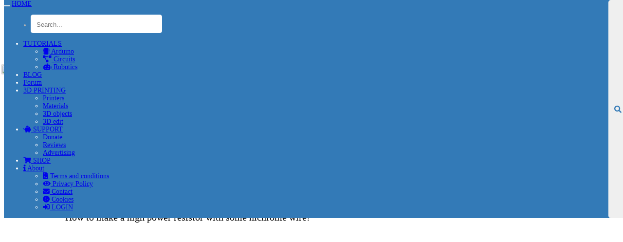

--- FILE ---
content_type: text/html; charset=UTF-8
request_url: http://electronoobs.com/eng_blogs.php/eng_circuitos_tut83.php
body_size: 11219
content:


<!DOCTYPE html>
<html lang="en"><head>
<title></title>

	
<meta name="description" content="">
<meta charset="utf-8">
<meta property="fb:app_id"        content="249946393271" />
<meta property="og:url"           content="https://electronoobs.com/eng_blogs.php?id=" />
<meta property="og:type"          content="article" />
<meta property="og:title"         content="" />
<meta property="og:description"   content="" />
<meta property="og:image"         content="https://www.electronoobs.com/images/Blogs/Uploads/" />
<meta name="viewport" content="width=device-width, initial-scale=1">
	
	
<link rel="shortcut icon" href="images/icon.ico"/>
<link rel="stylesheet" href="CSS/bootstrap.css">
<link rel="stylesheet" href="CSS/tutorial_arduino.css">
<script src="https://ajax.googleapis.com/ajax/libs/jquery/3.3.1/jquery.min.js"></script>
<script src="https://maxcdn.bootstrapcdn.com/bootstrap/3.3.7/js/bootstrap.min.js"></script>



<link rel="stylesheet" href="CSS/pdcc.min.css">
<script charset="utf-8" src="js/pdcc.min.js"></script>
<script type="text/javascript">
PDCookieConsent.config({
"defaultLang" : "en",
"brand": {
"dev" : false,
"name": "ELECTRONOOBS",
"url" : "https://electronoobs.com/",
"websiteOwner" : "Andrei Gabriel Anghel"
},
"cookiePolicyLink": "https://electronoobs.com/privacy_policy.php",
"hideModalIn": ["https://electronoobs.com/privacy_policy.php"],
"styles": {
"primaryButton": {
"bgColor" : "#337ab7",
"txtColor": "#FFFFFF"
},
"secondaryButton": {
"bgColor" : "#EEEEEE",
"txtColor": "#333333"
}
}
});
</script>
<a href="#" class="pdcc-open-modal">Panel Cookies</a>





<script src="https://www.gstatic.com/firebasejs/8.4.1/firebase-app.js"></script>
<script src="https://www.gstatic.com/firebasejs/8.4.1/firebase-analytics.js"></script>
<script src="https://www.gstatic.com/firebasejs/8.4.1/firebase-messaging.js"></script>
<script>
	if('serviceWorker' in navigator){
		window.addEventListener('load',()=>{
			navigator.serviceWorker.register('../firebase-messaging-sw.js');
		});
	}
</script>

<script src="https://unpkg.com/axios/dist/axios.min.js"></script>	
<script src="../push_notification/notificaciones.js"></script>
    



<script async src="https://pagead2.googlesyndication.com/pagead/js/adsbygoogle.js"></script>


<script>
	(adsbygoogle = window.adsbygoogle || []).push({
    google_ad_client: "ca-pub-7895687552151505",
    enable_page_level_ads: true,
    overlays: {bottom: true}
});
</script>
  
  
<script src="https://apis.google.com/js/platform.js"></script>  


<script>window._epn = {campaign:5338106513};</script>  


<script src="https://epnt.ebay.com/static/epn-smart-tools.js"></script>



  
 <script>
    (function(i,s,o,g,r,a,m){i['GoogleAnalyticsObject']=r;i[r]=i[r]||function(){
      (i[r].q=i[r].q||[]).push(arguments)},i[r].l=1*new Date();a=s.createElement(o),
      m=s.getElementsByTagName(o)[0];a.async=1;a.src=g;m.parentNode.insertBefore(a,m)
      })(window,document,'script','//www.google-analytics.com/analytics.js','ga');
    
      ga('create', 'UA-62541190-1', 'auto');
      ga('send', 'pageview');
    function MM_swapImgRestore() { //v3.0
      var i,x,a=document.MM_sr; for(i=0;a&&i<a.length&&(x=a[i])&&x.oSrc;i++) x.src=x.oSrc;
    }
    function MM_preloadImages() { //v3.0
      var d=document; if(d.images){ if(!d.MM_p) d.MM_p=new Array();
        var i,j=d.MM_p.length,a=MM_preloadImages.arguments; for(i=0; i<a.length; i++)
        if (a[i].indexOf("#")!=0){ d.MM_p[j]=new Image; d.MM_p[j++].src=a[i];}}
    }
    
    function MM_findObj(n, d) { //v4.01
      var p,i,x;  if(!d) d=document; if((p=n.indexOf("?"))>0&&parent.frames.length) {
        d=parent.frames[n.substring(p+1)].document; n=n.substring(0,p);}
      if(!(x=d[n])&&d.all) x=d.all[n]; for (i=0;!x&&i<d.forms.length;i++) x=d.forms[i][n];
      for(i=0;!x&&d.layers&&i<d.layers.length;i++) x=MM_findObj(n,d.layers[i].document);
      if(!x && d.getElementById) x=d.getElementById(n); return x;
    }
    
    function MM_swapImage() { //v3.0
      var i,j=0,x,a=MM_swapImage.arguments; document.MM_sr=new Array; for(i=0;i<(a.length-2);i+=3)
       if ((x=MM_findObj(a[i]))!=null){document.MM_sr[j++]=x; if(!x.oSrc) x.oSrc=x.src; x.src=a[i+2];}
    }
  </script>
  
    
<link rel="stylesheet" href="https://use.fontawesome.com/releases/v5.7.2/css/all.css" integrity="sha384-fnmOCqbTlWIlj8LyTjo7mOUStjsKC4pOpQbqyi7RrhN7udi9RwhKkMHpvLbHG9Sr" crossorigin="anonymous">
<link rel="stylesheet" href="https://use.fontawesome.com/releases/v5.7.2/css/all.css" integrity="sha384-fnmOCqbTlWIlj8LyTjo7mOUStjsKC4pOpQbqyi7RrhN7udi9RwhKkMHpvLbHG9Sr" crossorigin="anonymous">
  
  

<div id="fb-root"></div>
<script>
	(function(d, s, id) {
  	var js, fjs = d.getElementsByTagName(s)[0];
	  if (d.getElementById(id)) return;
	  js = d.createElement(s); js.id = id;
	  js.src = 'https://connect.facebook.net/en_US/sdk.js#xfbml=1&version=v8.0&appId=249946393271&autoLogAppEvents=1';
	  fjs.parentNode.insertBefore(js, fjs);
	}(document, 'script', 'facebook-jssdk'));
</script>
  


<script>
fetch('https://pagead2.googlesyndication.com/pagead/js/adsbygoogle.js').catch(() => {
	let adp_underlay = document.createElement('div');
	adp_underlay.className = 'adp-underlay';
	document.body.appendChild(adp_underlay);
	let adp = document.createElement('div');
	adp.className = 'adp';
	adp.innerHTML = `
		<h3>Ad Blocker Detected!</h3>
		<p>We use advertisements to keep our website online. To help us out, could you please <strong>disable it for our website</strong>, thanks!</p>
		<p id="ok_p"><img id="ok_img" src="images/ok.png" alt="disable ad block thank you" width="100%" height="100%" /></p>
		<a href="#">Okay</a>
	`;
	document.body.appendChild(adp);
	adp.querySelector('a').onclick = e => {
		e.preventDefault();
		document.body.removeChild(adp_underlay);
		document.body.removeChild(adp);
	};
});
</script>


  
  
<style>
@media (max-width: 768px) {
	 .adp {
		 width: 80% !important;
	}

}
	  
	  
	  #ok_p{
		  width: 100%;
		  height: 200px;
		  object-fit: cover;
	  }
	  
	  #ok_img{
		  width: 100%;
		  height: 200px;
		  object-fit: contain;
	  }
	  .adp {
	display: flex;
	box-sizing: border-box;
	flex-flow: column;
	position: fixed;
	z-index: 99999;
	left: 50%;
	top: 50%;
	transform: translate(-50%, -50%);
	width: 500px;
	height: 500px;
	background-color: #ffffff;
	padding: 20px;
	border-radius: 5px;
}
.adp h3 {
	border-bottom: 1px solid #eee;
	margin: 0;
	padding: 15px 0;
}
.adp p {
	 flex-grow: 1;
}
.adp a {
	display: block;
	text-decoration: none;
	width: 100%;
	background-color: #366ed8;
	text-align: center;
	padding: 10px;
	box-sizing: border-box;
	color: #ffffff;
	border-radius: 5px;
}
.adp a:hover {
	background-color: #3368cc;
}
.adp-underlay {
	background-color: rgba(0, 0, 0, 0.5);
	position: fixed;
	width: 100%;
	height: 100%;
	top: 0;
	left: 0;
	z-index: 99998;
}
	  
	  
	  
	body {	  
	  font-size: 20px;	  
	}
	
	.h1 {
	font-size: 46px;
	
	}
	h2,
	.h2 {
	  font-size: 30px;
	}
	h3,
	.h3 {
	  font-size: 24px;
	}  
  
  	lightblue
	{
		font-size: 15px;
		color:#39F;
	}
	
	titleblue
	{
		font-size: 30px;
		color:#06F;
		text-align: center;
	}
  
    /* Remove the navbar's default rounded borders and increase the bottom margin */ 
    .navbar {
      margin-bottom: 180px;
      border-radius: 0;
	  background-color:#FFF;
	  color:#F90;
    }
	
    
    /* Remove the jumbotron's default bottom margin */ 
     .jumbotron {
      margin-bottom: 0;
    }
	  
	  /* The Close Button */
	.close {
	  position: absolute;
		top: 15px;
		right: 35px;
		color: #337ab7;
		font-size: 40px;
		font-weight: bold;
		transition: 0.3s;
		background-color: white !important;
		border-radius: 20px  !important;
		width: 42px  !important;
	}

   
    /* Add a gray background color and some padding to the footer */
    footer {
      background-color: #CCC;
      padding: 25px;
    }
	
	video#bgvid {
	position: absolute;
	top: 145px;
	left: 50%;
	
	width: 99.5%;
	height: auto;
	z-index: -100;
	-webkit-transform: translateX(-50%) translateY(-50%);
	transform: translateX(-50%) translateY(-50%);
	
}

.photo_bg
{
	position: absolute;
	top: 145px;
	left: 50%;
	
	width: 99.5%;
	height: auto;
	z-index: -100;
	-webkit-transform: translateX(-50%) translateY(-50%);
	transform: translateX(-50%) translateY(-50%);
}



red
{
	color:#F30;
	font-size:18px;
}

p
{
	text-align: justify;	
}

orange
{
	color:#F90;
	
}

para_footer
{
	text-align: center;
	color:#967118;
	font-size:26px;
}

.centrar_bloque
{
	float: left;
	width: 100%;
	text-align: center;
	width: 100%;	
}

.busqueda
{
	left: 700px;
	float:right;
	
	
	
	position: fixed;
	margin-left: 10px;
	float: left;
	z-index: 300;
	left: 10px;
	bottom:30px;	
}


.para_code
{
	width: 100%;
	height: 300px;
	float: left;
	overflow: scroll;
	overflow-x: hidden;
	text-align: left;	
}











   .navbar {
      margin-bottom: 180px;
      border-radius: 0;
	  background-color:#FFF;
	  color:#F90;
    }
	
    
    /* Remove the jumbotron's default bottom margin */ 
     .jumbotron {
      margin-bottom: 0;
    }
   
    /* Add a gray background color and some padding to the footer */
    footer {
      background-color: #CCC;
      padding: 25px;
    }
	
	video#bgvid {
	position: absolute;
	top: 145px;
	left: 50%;
	
	width: 99.5%;
	height: auto;
	z-index: -100;
	-webkit-transform: translateX(-50%) translateY(-50%);
	transform: translateX(-50%) translateY(-50%);
	
}

.photo_bg
{
	position: absolute;
	top: 145px;
	left: 50%;
	
	width: 99.5%;
	height: auto;
	z-index: -100;
	-webkit-transform: translateX(-50%) translateY(-50%);
	transform: translateX(-50%) translateY(-50%);
}


.title_line
{
	background-color:#337ab7;
	height: 5px;
	
}


trending_title
{
	color:#F90;
	font-size:26px;
	background-color:#F0F0F0;
}
more_posts_title
{
	color:#F90;
	font-size:18px;
	background-color:#F0F0F0;
}
red
{
	color:#F30;
	font-size:18px;
}

p
{
	text-align: justify;	
}

orange
{
	color:#F90;
	font-size:26px;
}

small_text
{
	color:#003;
	font-size:13px;
}

mobile_title
{ 
	font-family: Impact, Charcoal, sans-serif;
	color: #FFF;
	font-size: 45px;
	text-transform: uppercase;
	
	background-color:#337ab7;	
	font-weight: bolder;
	text-align: center;
	
}
div.last_tut_left_title
{
	color: #FFF;
	font-size: 30px;
	text-align: left;
	background-color:#39C;	
}


div.last_tut_left_descrip
{
	font-size: 30px;
	text-align: left;
}


para_footer
{
	text-align: center;
	color:#967118;
	font-size:26px;
}

.centrar_bloque
{
	float: left;
	width: 100%;
	text-align: center;
	
}

.welcome_EN
{
	float: left;
	width: 100%;
	height: 40px;

}

.welcome_EN_1
{
	float: left;
	width: 100%;
	height: 10px;
	margin-top:0px;
	margin-bottom:10px;

}


.tut_title
{
	color: #000;
	background-color: transparent;
	font-size: 16px;
	padding-left: 10px;
	margin-bottom: 5px;
	text-transform: none;
	font-weight: bolder;
	float:left;
	width:100%;
}
	  
.tut_title_by{
	font-size: 11px;
	float: left;
	margin-bottom: 10px;
}
	  
.tut_title_share{
	width: 100%;
	float: left;
    text-align: right;	
}

.tut_title_line
{
	widht:100%;
	height:5px;
	background-color: #337ab7;	
	margin-bottom:3px;
	border-radius: 5px;
	}

.tut_line
{
	widht:100%;
	height:5px;
	background-color: #337ab7;	
	margin-top:5px;
	margin-bottom:25px;
}

link_reading
{
	background-color:rgba(51, 153, 204, .2);	
	padding-left:4px;
	padding-right:4px;
	font-size:26px;
	text-align:justify;
}


.tut_line_2
{
	widht:100%;
	height:10px;
	background-color:rgba(51, 153, 204, .2);	
	margin-top:5px;
	margin-bottom:25px;
}
.tut_text
{
	font-size:16px;
	text-align: justify;	
	line-height: initial;
	margin-top: 10px;
	height: 80px;
	overflow: hidden;
	text-overflow: ellipsis;
	background-image: linear-gradient(to top, white, transparent);
}
	  
	  
.tut_text_overflow
{
	width: 92%;
    bottom: 100px;
    height: 30px;
    position: absolute;
    background-image: linear-gradient(to top, #ffffff, transparent);    
}
	  
	  
	main_title
	  {
		  font-size: 35px !important;
    	  border-top: 5px solid #337ab7 !important;	 
		  color: #337ab7 !important;
	  }
	  
	  part_1{
		  font-size: 25px !important;
    	 border-top: 3px solid #337ab7 !important;	 
		  color: #337ab7 !important;
		  background-color: transparent !important;
	  }
	  
	  main_top_title_back{
		 font-size: 22px !important;	 
	  }	  
	  
	  main_top_title{
		font-size: 22px !important;	  
	  }



@media (max-width: 768px) {
	  	main_title
	  {
		  font-size: 20px !important;    		  
	  }
	 part_1{
		  font-size: 20px;
    	
	  }
	 main_top_title_back{
		 font-size: 16px !important;	 
	  }	  
	  
	  main_top_title{
		font-size: 16px !important;	  
	  }

}
	  
	  
fecha
{
	font-size: 14px;
	text-align: justify;
	color: #09F;
}

.blog_blocks_text
{
	padding-top:10px;
	float:left;
	width:100%;
	height:auto;
	font-size: 20px;
	font-weight: 300;
	text-align: justify;
	text-justify: inter-word;
	color: #000;
}


main_top_title
{
	font-size: 35px;
	background-color: #B7E8E7;
	font-weight: bolder;
}

  </style>


 
	
	
<style>
	#chapter_text{
		text-align: justify;
		padding-top: 10px;
		font-size: 22px;
		
	}
	#blog_img{
		border-radius: 20px;
		box-shadow: 0 2px 5px 0 rgba(0,0,0,0.16), 0 2px 10px 0 rgba(0,0,0,0.12);
	}
	#the_blogs_row{
		width: 80%; 
		margin-left: 10%;
	}
	
	@media (max-width: 767px) {
		#the_blogs_row{
			width: 100%; 
			margin-left: 0%;
		}
		#sponsor_logo
		{
			width: 65%;		
		}
	}
	
}
	
	
</style>  
</head>

<body>
<div class="photo_bg">
<img src="images/BG_GIF4.gif" width="100%" height="100%">
</div>





<style>
    /* Remove the navbar's default rounded borders and increase the bottom margin */ 
    .navbar {
		margin-bottom: 180px;
      	border-radius: 0;
	  	background-color:#337ab7;
	  	color:#FFF;
		position: fixed;
		float: left;
   		width: 100%;
    	z-index: 100;
		top: 0;
    }
	
	.navbar-inverse .navbar-toggle .icon-bar {
  background-color: #0066CC;
}

.navbar-inverse .navbar-toggle:hover,
.navbar-inverse .navbar-toggle:focus {
  background-color: #759dc0;
  
}

red
{
	color: #C03;
}

#li_menu_1{
	margin-top: 7px;
	padding-left: 10px;
	color: #337ab7;
	width: 100%;
	background-color: #fff;
	height: 38px;
	color: #b2b2b2;
	font-size: 12px;
	border: 0;
	padding: 0 10px;
	border-radius: 5px;
	margin-left: 15px;		
	}
    
</style>


<nav class="navbar navbar-inverse">
	<div class="container-fluid" style="max-width: 1600px; font-size: 14px;">	  
		<div class="navbar-header">
			<button type="button" class="navbar-toggle" data-toggle="collapse" data-target="#myNavbar" style="border: 0;">
				<span class="icon-bar" style="background-color: #FFF;"></span>
				<span class="icon-bar" style="background-color: #FFF;"></span>
				<span class="icon-bar" style="background-color: #FFF;"></span>                        
			</button>
			<a class="navbar-brand" href="index.php">HOME</a>
		</div>
		
		<div class="collapse navbar-collapse" id="myNavbar">
		
			
		<ul class="nav navbar-nav navbar-left" style="width: 250px;"> 
			<li id="li_menu_1">
				<form action="/search" method="POST">
					<input style="border: 0; height: 38px; background-color: transparent; width: 80%;" type="text" name="search" placeholder="Search...">
					<button style="position: absolute; top: 0; right: 0; background-color: #efefef; width: 38px; color: #337ab7;
    				font-size: 15px; height: 100%; border: 0; border-radius: 5px;" type="submit"><i class="fas fa-search"></i></button>
				</form>
			</li>			
      	</ul>
			
			
	
			
			
			
			
			
			
		
      <ul class="nav navbar-nav navbar-right">
           
        <li class="dropdown">
        <a class="dropdown-toggle" data-toggle="dropdown" href="#"><span class="glyphicon glyphicon-book"></span> TUTORIALS
        <span class="caret"></span></a>
        <ul class="dropdown-menu">
          <li><a href="eng_tutoriales_arduino.php"><i class="fas fa-microchip"></i> Arduino</a></li>
          <li><a href="eng_tutoriales_circuitos.php"><i class="fas fa-project-diagram"></i> Circuits</a></li>
          <li><a href="eng_tutoriales_robotica.php"><i class="fas fa-robot"></i> Robotics</a></li>
        </ul>
      </li>
      
     
     
     
     <li><a href="blogs.php"> <span class="glyphicon glyphicon-th-list"></span> BLOG</a></li>
     
     
     
     <li><a target="_blank" href="https://electronoobs.io/forum"> <span class="glyphicon glyphicon-blackboard"></span>Forum</a></li>
     
  		
      
      <li class="dropdown">
        <a class="dropdown-toggle" data-toggle="dropdown" href="#"><span class="glyphicon glyphicon-modal-window"></span> 3D PRINTING
        <span class="caret"></span></a>
        <ul class="dropdown-menu">
          <li><a href="eng_impresoras.php">Printers</a></li>
          <li><a href="eng_materiales.php">Materials</a></li>
          <li><a href="eng_objetos.php">3D objects</a></li>
          <li><a href="eng_edit3D.php">3D edit</a></li>
        </ul>
      </li>
		  
		  
		<li class="dropdown">
        <a class="dropdown-toggle" data-toggle="dropdown" href="#"><i class="fas fa-piggy-bank"></i> SUPPORT
        <span class="caret"></span></a>
			<ul class="dropdown-menu">
			  <li><a href="eng_donate.php"> <span class="glyphicon glyphicon-piggy-bank"></span> Donate</a></li>
				<li><a href="eng_reviews.php"> <span class="glyphicon glyphicon-list-alt"></span> Reviews</a></li>
				<li><a href="eng_advertising.php"> <span class="glyphicon glyphicon-bookmark"></span> Advertising</a></li>

			</ul>
      	</li>
		  
		  
		<li><a target="_blank" href="https://electronoobs.io/shop/"> <i class="fas fa-shopping-cart"></i> SHOP</a></li>
      	
		  
		  
		  
					<li class="dropdown">
				<a class="dropdown-toggle" data-toggle="dropdown" href="#"><i class="fas fa-info"></i> About
				<span class="caret"></span></a>
				<ul class="dropdown-menu">
				<li><a href="terms_and_conditions.php"> <i class="fas fa-file-contract"></i> Terms and conditions</a></li> 
				<li><a href="privacy_policy.php"> <i class="fas fa-eye"></i> Privacy Policy</a></li> 
				<li><a href="eng_contacto_mobile.php"> <i class="fas fa-envelope"></i> Contact</a></li> 
				<li><a href="#" class="pdcc-open-modal"><i class="fas fa-cookie"></i> Cookies</a></li>
				<li><a href="login.php"> <i class="fas fa-sign-in-alt"></i> LOGIN</a></li> 
					
					
					

				</ul>
			</li>
		  
		
		  
		  
		  
		 
		
		 
      
  
      </ul>
      
      
      
      
      
      
      
    </div>
  </div>
</nav> 
  
<div class="container-fluid text-center">    
<!--
<div class="busqueda">
    
    <div class="search_1">
	<div class="search_2">
	<form method="GET" action="https://www.google.com/search">
        <div class="search_3">
            <i class="search_4">
            </i>
        <input type="hidden" name="ie" value="UTF-8">
        <input type="hidden" name="oe" value="UTF-8">
        <input type="text" name="q" size="25" maxlength="255" value="" placeholder="Search for any project">
        <input type="submit" name="btnG" VALUE="search">
        <input type="hidden" name="domains" value="https://www.electronoobs.com">
        <input type="hidden" name="sitesearch" value="https://www.electronoobs.com">
        </div>
	</form> 
	</div>
	</div>
</div>   

<div class="youtubee">
<div class="g-ytsubscribe" data-channelid="UCjiVhIvGmRZixSzupD0sS9Q" data-layout="full" data-onytevent="onYtEvent"></div>
-->

  
<div class="row content">
  



  
<div class="col-sm-8 col-sm-push-2 text-left"> 
<div class="new_tut_title">
	<i class="fas fa-ellipsis-h"></i>  <i class="fas fa-ellipsis-h"></i>
	
	<div class="new_tut_by">
		<i class="far fa-clock"></i> 57 years ago | <a href="blogs.php"><i class="fas fa-microchip"></i> Blogs</a> | <i class="fas fa-user"></i> by: 
				
		<a target="_blank" href="">  </a> 
		
				
		<div class="fb-share-button" data-href="https://www.electronoobs.com/eng_blogs.php?id=" data-layout="button_count" data-size="small" data-mobile-iframe="true"><a target="_blank" href="https://www.facebook.com/sharer/sharer.php?u=https%3A%2F%2Fwww.electronoobs.com%2Feng_blogs.php?id=&amp;src=sdkpreparse" class="fb-xfbml-parse-ignore">Share</a></div>
		
				
	</div>	
</div>
<div class="new_tut_social">
	<div class="row content">		
			
			<div class="col-sm-12"> 
				<a href="eng_blogs.php?id=1" type="button" class="btn btn-primary btn-block">NEXT BLOG <i class="fas fa-arrow-alt-circle-right"></i></a>
			</div>	
			
	</div>
</div>
<br>
<br>
	
	
<div class="clearfix"></div>
	
	
	


<div class="row" id="the_blogs_row">
		
			
	
			<div class="col-sm-6">
									<img id="blog_img" src="images/Blogs/Uploads/629264f2b8d546.54537372.jpg" width="100%" >

							</div>
			<div class="col-sm-6">
				<p id="chapter_text">
					<p>SHENZHEN, China&nbsp;,&nbsp;May 27, 2022&nbsp;/PRNewswire/ -- ELEGOO, a leading company specializing in the research, development and production of 3D printers, today launched the<a href="https://www.elegoo.com/products/elegoo-saturn-2-8k-10-lcd-3d-printer-pre-order" target="_blank">&nbsp;Saturn 2&nbsp;8K&nbsp;MSLA Printer</a>&nbsp;, the first&nbsp;8K&nbsp;printer in its product portfolio, at a competitive price of $500.&nbsp;It also introduced a new series of 8K&nbsp;resins, its latest<a href="https://www.elegoo.com/products/elegoo-mercury-xs-bundle-washing-and-curing-machine" target="_blank">&nbsp;Mercury XS Bundle Washing and Curing machine</a>&nbsp;, and the Neptune 3 FDM printer.&nbsp;The latest line of products will be available for purchase starting May 28, 2022,&nbsp;2:00 PM UTC&nbsp;at the<a href="https://www.elegoo.com/collections/2022-elegoo-pre-orders" target="_blank">&nbsp;ELEGOO Official Store</a>&nbsp;.</p>
				</p>
			</div>	
			<div class="clearfix"></div><br>	
			
	
					<div class="centrar_bloque"> 
							</div>
				
</div>	
	
	


<div class="row" id="the_blogs_row">
				
			<div class="col-sm-12">
				<p id="chapter_text">
					<p>How to make a high power resistor with some nichrome wire!</p>
				</p>
			</div>
			<div class="col-sm-12" style="text-align: center;">
								<iframe width="80%" height="500" src="https://www.youtube.com/embed/CMWz02k41-Y" frameborder="0" allow="accelerometer; autoplay; clipboard-write; encrypted-media; gyroscope; picture-in-picture" allowfullscreen></iframe>
				



			</div>
			<div class="clearfix"></div><br>
	
			
	
	
		
	
		
</div>	
	
	
	
	
	
	
	
	
	
	
<div class="clearfix"></div>
<br>
<br>
	
	
<div class="new_tut_title">	
	<div class="new_tut_by">
		<br>
		<i class="far fa-clock"></i> 57 years ago | <a href="blogs.php"><i class="fas fa-microchip"></i> Blogs</a> | <i class="fas fa-user"></i> by: 
				
		<a target="_blank" href="">  </a> 
		
				
		<div class="fb-share-button" data-href="https://www.electronoobs.com/eng_blogs.php?id=" data-layout="button_count" data-size="small" data-mobile-iframe="true"><a target="_blank" href="https://www.facebook.com/sharer/sharer.php?u=https%3A%2F%2Fwww.electronoobs.com%2Feng_blogs.php?id=&amp;src=sdkpreparse" class="fb-xfbml-parse-ignore">Share</a></div>
	</div>	
</div>
<div class="new_tut_social">
	<div class="row content">		
			
			<div class="col-sm-12"> 
				<a href="eng_blogs.php?id=1" type="button" class="btn btn-primary btn-block">NEXT BLOG <i class="fas fa-arrow-alt-circle-right"></i></a>
			</div>	
			
	</div>
</div>





<div class="clearfix"></div>
<br>




<div class="centrar_bloque">
<div class="fb-comments" data-href="https://www.electronoobs.com/eng_blogs.php/" data-width="100%" data-numposts="5"></div>
<br>
<br>



</div>
<div class="clearfix"></div>
<br>
<br>


<br>
<br>
<br>
<br>
<br>
<br>

</div>
 
 
 
 
 
<div class="col-sm-2 col-sm-pull-8 sidenav"> 
	<style>
	.left_well{
		float: left;
		
		width: 100%;
		font-size: 14px;
		background-color: #fff;
		border-top: 5px solid #337ab7;
		border-left: 1px solid #e4e4e4;
		border-right: 1px solid #e4e4e4;
		border-bottom: 1px solid #e4e4e4;
		margin-bottom: 20px;
		-webkit-box-shadow: 1px 0px 2px rgba(0,0,0,0.24);
		-moz-box-shadow: 1px 0px 2px rgba(0,0,0,0.24);
		-ms-box-shadow: 1px 0px 2px rgba(0,0,0,0.24);
		-o-box-shadow: 1px 0px 2px rgba(0,0,0,0.24);
		box-shadow: 1px 0px 2px rgba(0,0,0,0.24);	
		color: #000;
	 }
	
	@media screen and (min-width:767px){
		.stickye {
			float: left;
			position: fixed;
			top: 65px;				
		}	
	}
	
	.top_week
	{
		float: left;
		width: 100%;	
		padding-bottom: 20px;
		height: 100%;
		
	}
	
	#navebar
	{
		width: 100%;
	}
	
	.left_last_tutorial{
		border: 3px solid #337ab7;
		border-radius: 10px;
		margin-bottom: 20px;
	}
	
	.left_last_tutorial_title{
		color: #FFF;
		width: 100%;
		height: 30px;
		float: left;
		font-size: 20px;
		background-color: #355067;
		border-top-left-radius: 7px;
		border-top-right-radius: 7px;
	}
	
	
</style>
 
	
	
<script>

function myFunction3(){
	var x = $('#top_week').outerHeight() + 180;
	var sidebar_width = $('#top_week').outerWidth() ;
	var sidebar_height = $( window ).outerHeight() * 0.9;

	
	if(window.pageYOffset >= x) {
		navebar.classList.add('stickye');
		navebar.style.width = (sidebar_width + "px");
		navebar.style.height = sidebar_height;
	}
	else{
		navebar.classList.remove('stickye');
	}
}
</script>


<div class="top_week" id="top_week" style="border-top: 5px solid #337ab7;">
	<h2 style="color: #337ab7; text-transform: uppercase; font-weight: 900;">Last tutorials</h2>
	<div class="clearfix"></div>
	
	
		
	
	<div class="left_last_tutorial">
		<div class="left_last_tutorial_title">
			ESP32 WiFi Walkie Talkie with ESP-NOW and I2S Microphone		</div>
		
		<a href="eng_arduino_tut202.php"><img src="images/Arduino/tut_202/tut202.jpg" width="100%" height="100%"></a>
	</div>
	
		
	
	
	
	
	
	
		
	
	<div class="left_last_tutorial">
		<div class="left_last_tutorial_title">
			Turbo Air Blower with Brushless motor + 3D printed case		</div>
		
		<a href="eng_circuitos_tut90.php"><img src="images/Circuitos/tut_90/tut90.jpg" width="100%" height="100%"></a>
	</div>
	
		
	
	<div class="left_last_tutorial">
		<div class="left_last_tutorial_title">
			3D Printed Headphones with PLANAR PCB		</div>
		
		<a href="eng_circuitos_tut89.php"><img src="images/Circuitos/tut_89/tut89.jpg" width="100%" height="100%"></a>
	</div>
	
		
	
	<div class="left_last_tutorial">
		<div class="left_last_tutorial_title">
			FOC control with Arduino + magnetic encoder feedback		</div>
		
		<a href="eng_arduino_tut198.php"><img src="images/Arduino/tut_198/tut198.jpg" width="100%" height="100%"></a>
	</div>
	
		
	
	<div class="left_last_tutorial">
		<div class="left_last_tutorial_title">
			Laser Power Meter DIY PCB		</div>
		
		<a href="eng_circuitos_tut88.php"><img src="images/Circuitos/tut_88/tut88.jpg" width="100%" height="100%"></a>
	</div>
	
		
	
	
	
	
	
	
	
	
	
	<div class="clearfix"></div>
	<br>
	
	<h2 style="color: #337ab7; text-transform: uppercase; font-weight: 900; border-top: 5px solid rgb(51, 122, 183);">ADVERTISERS</h2>
	<div class="clearfix"></div>
	
	<div class="adsense_side_bloc_2">
		
		<!-- Left Sidebar block 1 -->
		<ins class="adsbygoogle"
			 style="display:block"
			 data-ad-client="ca-pub-7895687552151505"
			 data-ad-slot="3574796316"
			 data-ad-format="auto"
			 data-full-width-responsive="true"></ins>
		<script>
			 (adsbygoogle = window.adsbygoogle || []).push({});
		</script>	
	</div>
	<div class="clearfix"></div>
	<br>

	
	<div class="adsense_side_bloc_2">
		
		<!-- Sidebar_cuadrado -->
		<ins class="adsbygoogle"
			 style="display:block"
			 data-ad-client="ca-pub-7895687552151505"
			 data-ad-slot="2872239064"
			 data-ad-format="auto"></ins>
		<script>
			 (adsbygoogle = window.adsbygoogle || []).push({});
		</script>	
	</div>
	<div class="clearfix"></div>
	<br>
	
	
</div>  		
	
<div id="navebar" class="" style="float: left;">
	<div class="left_well">
		<br>
		<iframe style="width:120px;height:240px;" marginwidth="0" marginheight="0" scrolling="no" frameborder="0" src="//ws-na.amazon-adsystem.com/widgets/q?ServiceVersion=20070822&OneJS=1&Operation=GetAdHtml&MarketPlace=US&source=ac&ref=tf_til&ad_type=product_link&tracking_id=electronoob08-20&marketplace=amazon&region=US&placement=B07GYRQVYV&asins=B07GYRQVYV&linkId=84f5d8d2697f25fd575b9152f36e1da7&show_border=false&link_opens_in_new_window=false&price_color=333333&title_color=0066c0&bg_color=ffffff">
    	</iframe>
		
		<div class="clearfix"></div>
		<br>
		
		<div class="adsense_side_bloc_2">
		
		<!-- Personalizado -->
		<ins class="adsbygoogle"
			 style="display:block"
			 data-ad-client="ca-pub-7895687552151505"
			 data-ad-slot="4203471416"
			 data-ad-format="auto"></ins>
		<script>
			 (adsbygoogle = window.adsbygoogle || []).push({});
		</script>
		</div>
		<div class="clearfix"></div>
	</div>
</div>	



















</div>
 
 
 
 
 
 
 

 
  
 
 
 
 
 
 
    
    
    <div class="col-sm-2 sidenav">

       <style>
	.right_well{
		float: left;		
		width: 100%;
		font-size: 14px;
		background-color: #fff;
		border-top: 5px solid #337ab7;
		border-left: 1px solid #e4e4e4;
		border-right: 1px solid #e4e4e4;
		border-bottom: 1px solid #e4e4e4;
		margin-bottom: 20px;
		-webkit-box-shadow: 1px 0px 2px rgba(0,0,0,0.24);
		-moz-box-shadow: 1px 0px 2px rgba(0,0,0,0.24);
		-ms-box-shadow: 1px 0px 2px rgba(0,0,0,0.24);
		-o-box-shadow: 1px 0px 2px rgba(0,0,0,0.24);
		box-shadow: 1px 0px 2px rgba(0,0,0,0.24);	
		color: #000;
	 }
	
	@media screen and (min-width:767px){
		.stickye_R {
			float: left;
			position: fixed;
			top: 65px;				
		}	
	}
	
	.right_bar
	{
		/*float: left;*/
		width: 100%;	
		padding-bottom: 20px;
		height: 100%;
		border-top: 5px solid #337ab7;
		padding-top: 5px;		
	}
	
	#navebar_R
	{
		width: 100%;
	}
	
	
	.adsense_side_bloc_1_280 img{
		border-radius: 20px;
		box-shadow: 2px 2px 2px 2px rgba(0,0,0,0.3);
	}
	
	
</style>
 
	
	
<script>
	
window.onscroll = function() {myFunction4();
							  myFunction3();
							 
							 
							 
							 };

function myFunction4(){
	var x_R = $('#right_bar').outerHeight() + 180;
	var sidebar_width_R = $('#right_bar').outerWidth() ;
	var sidebar_height_R = $( window ).outerHeight() * 0.9;

	
	if(window.pageYOffset >= x_R) {
		navebar_R.classList.add('stickye_R');
		navebar_R.style.width = (sidebar_width_R + "px");
		navebar_R.style.height = sidebar_height_R;
	}
	else{
		navebar_R.classList.remove('stickye_R');
	}
}
</script>


<div class="right_bar" id="right_bar" >
	
	<h4 style="color: #337ab7; text-transform: uppercase; font-weight: 700; margin:0; "><a href="affiliate_disclosure.php">Affiliate Disclosure</a></h4>
	<h3 style="color: #337ab7; text-transform: uppercase; font-weight: 900; margin-top:0;">ADVERTISERS</h3>
	<div class="clearfix"></div>
	
	
	
	<!-- <div class="adsense_side_bloc_1_280">
		<a href="https://www.pcbway.es/?from=electronoobs.com00" target="_blank"><img src="images/Advertising/PCBWAY/PCB300x300.gif" width="95%" height="100%" alt="PCBWAY PCB service" /></a>
	</div> -->
	
	
	<div class="adsense_side_bloc_1_280">
		<a href="https://shop.elecfreaks.com/" target="_blank"><img src="images/Advertising/Elecfreaks/banner_1.png" width="95%" height="100%" alt="ELECFREAKS shop" /></a>
	</div>
	
	
	
	<div class="clearfix"></div>
	<br>
    
	
	<div class="adsense_side_bloc_2">
		
		<!-- Left Sidebar block 1 -->
		<ins class="adsbygoogle"
			 style="display:block"
			 data-ad-client="ca-pub-7895687552151505"
			 data-ad-slot="3574796316"
			 data-ad-format="auto"
			 data-full-width-responsive="true"></ins>
		<script>
			 (adsbygoogle = window.adsbygoogle || []).push({});
		</script>	
	</div>
	<div class="clearfix"></div>
	<br>
	
	<div class="adsense_side_bloc_1_280">
		<a href='https://s.click.aliexpress.com/e/_oCh6WTx?bz=300*250' target='_parent'><img width='300' height='250' src='https://ae01.alicdn.com/kf/S3619e57974f148d087c950fe497cdf55q/300x250.jpg' /></a>
	</div>
	
    
    <div class="clearfix"></div>
	<br>
    

	
	<div class="adsense_side_bloc_2">
		
		<!-- Left Sidebar block 1 -->
		<ins class="adsbygoogle"
			 style="display:block"
			 data-ad-client="ca-pub-7895687552151505"
			 data-ad-slot="3574796316"
			 data-ad-format="auto"
			 data-full-width-responsive="true"></ins>
		<script>
			 (adsbygoogle = window.adsbygoogle || []).push({});
		</script>	
	</div>
	<div class="clearfix"></div>
	<br>
	
	
		

	
	
	
	
	
	
	
	
	
	<div class="clearfix"></div>
	<br>
		
	
	<div class="adsense_side_bloc_2">
		
		<!-- Left Sidebar block 1 -->
		<ins class="adsbygoogle"
			 style="display:block"
			 data-ad-client="ca-pub-7895687552151505"
			 data-ad-slot="3574796316"
			 data-ad-format="auto"
			 data-full-width-responsive="true"></ins>
		<script>
			 (adsbygoogle = window.adsbygoogle || []).push({});
		</script>	
	</div>
	<div class="clearfix"></div>
	<br>
	
		
	
	
	
	
	<div class="clearfix"></div>
	<br>
	
	<div class="adsense_side_bloc_1_280">
		
				<a target="_blank" href="https://bit.ly/2JY8icE"><img id="tut_img" src="images/slider_principal/course/FBad_1.jpg" alt="Curso Arduino Online nivel bajo" width="100%" height="100%" /></a>
				
	</div>
	<div class="clearfix"></div>
	<br>
	
	
	<div class="adsense_side_bloc_1_280">
		<a href="https://s.click.aliexpress.com/e/_AF7EeE?bz=500*500" target="_parent"><img width="300" height="250" src="//ae01.alicdn.com/kf/Hfbf96a9688454875b72a1572356ebf6cD.png"/></a>
	</div>	
	<div class="clearfix"></div>
	<br>
	
	
	
	
	
	<div class="adsense_side_bloc_2">
		
		<!-- Sidebar_cuadrado -->
		<ins class="adsbygoogle"
			 style="display:block"
			 data-ad-client="ca-pub-7895687552151505"
			 data-ad-slot="2872239064"
			 data-ad-format="auto"></ins>
		<script>
			 (adsbygoogle = window.adsbygoogle || []).push({});
		</script>	
	</div>
	<div class="clearfix"></div>
	<br>
	
	
	
	
	
	
	
	

</div> 		
	
<div id="navebar_R" class="" style="float: left;">
	<div class="right_well" >
		<div class="adsense_side_bloc_2">
		
		<!-- Left Sidebar block 1 -->
		<ins class="adsbygoogle"
			 style="display:block"
			 data-ad-client="ca-pub-7895687552151505"
			 data-ad-slot="3574796316"
			 data-ad-format="auto"
			 data-full-width-responsive="true"></ins>
		<script>
			 (adsbygoogle = window.adsbygoogle || []).push({});
		</script>	
		</div>
		<div class="clearfix"></div>
		<br>

		<div class="adsense_side_bloc_1_280">
		
			<a target="_blank" href="https://bit.ly/2ZNWgqy"><img id="tut_img" src="images/slider_principal/course/FBad_4.jpg" alt="Curso Arduino Online nivel Intermedio" width="100%" height="100%" /></a>	
		
	</div>
	<div class="clearfix"></div>
	<br>
		
		
		
	</div>
</div>	












         
    </div>



  </div>
</div>











<footer class="container-fluid text-center">
  <para_footer><div class="centrar_bloque">
	<div class="row" style="margin-top: -230px;">
		<div class="col-sm-2">
		</div>
		<div class="col-sm-2" style="text-align: left; padding-left: 20px;">
			<h2 style="color: #000;">TUTORIALS</h2>
			<a href="eng_tutoriales_arduino.php">Arduino</a><br>
			<a href="eng_tutoriales_circuitos.php">Circuits</a><br>
			<a href="eng_tutoriales_robotica.php">Robotics</a><br>
			<a href="https://electronoobs.io/shop/index.php/courses/curso-arduino-desde-cero-nivel-1">Arduino Course</a><br>
			<a href="blogs.php">Blogs</a><br>
		</div>
		<div class="col-sm-2" style="text-align: left; padding-left: 20px;">
			<h2 style="color: #000;">SUPPORT</h2>
			<a href="terms_and_conditions.php">Terms and Conditions</a><br>
			<a href="privacy_policy.php">Privacy Policy</a><br>
			<a href="eng_contacto_mobile.php">Contact me</a><br>
			<a href="https://electronoobs.io/forum">Forum</a>
		</div>
		<div class="col-sm-2" style="text-align: left; padding-left: 20px;">
			<h2 style="color: #000;">ADVERTISERS</h2>
			<a href="eng_donate.php">Donate</a><br>
			<a href="eng_reviews.php">Reviews</a><br>
			<a href="eng_advertising.php">Advertising</a>
		</div>
		
		<div class="col-sm-2">
		</div>
		<div class="col-sm-2">
		</div>
	</div>
</div>

<div class="clearfix"></div>
<br>
<br>
<br>



ELECTRONOOBS Copyright ©2023, All rights reserved | <a href="terms_and_conditions.php">Terms and Conditions</a> | <a href="privacy_policy">Privacy Policy</a>
<br />
</para_footer>  
  
</footer>

</body>
</html>


--- FILE ---
content_type: text/html; charset=UTF-8
request_url: http://electronoobs.com/eng_blogs.php/CSS/bootstrap.css
body_size: 11189
content:


<!DOCTYPE html>
<html lang="en"><head>
<title></title>

	
<meta name="description" content="">
<meta charset="utf-8">
<meta property="fb:app_id"        content="249946393271" />
<meta property="og:url"           content="https://electronoobs.com/eng_blogs.php?id=" />
<meta property="og:type"          content="article" />
<meta property="og:title"         content="" />
<meta property="og:description"   content="" />
<meta property="og:image"         content="https://www.electronoobs.com/images/Blogs/Uploads/" />
<meta name="viewport" content="width=device-width, initial-scale=1">
	
	
<link rel="shortcut icon" href="images/icon.ico"/>
<link rel="stylesheet" href="CSS/bootstrap.css">
<link rel="stylesheet" href="CSS/tutorial_arduino.css">
<script src="https://ajax.googleapis.com/ajax/libs/jquery/3.3.1/jquery.min.js"></script>
<script src="https://maxcdn.bootstrapcdn.com/bootstrap/3.3.7/js/bootstrap.min.js"></script>



<link rel="stylesheet" href="CSS/pdcc.min.css">
<script charset="utf-8" src="js/pdcc.min.js"></script>
<script type="text/javascript">
PDCookieConsent.config({
"defaultLang" : "en",
"brand": {
"dev" : false,
"name": "ELECTRONOOBS",
"url" : "https://electronoobs.com/",
"websiteOwner" : "Andrei Gabriel Anghel"
},
"cookiePolicyLink": "https://electronoobs.com/privacy_policy.php",
"hideModalIn": ["https://electronoobs.com/privacy_policy.php"],
"styles": {
"primaryButton": {
"bgColor" : "#337ab7",
"txtColor": "#FFFFFF"
},
"secondaryButton": {
"bgColor" : "#EEEEEE",
"txtColor": "#333333"
}
}
});
</script>
<a href="#" class="pdcc-open-modal">Panel Cookies</a>





<script src="https://www.gstatic.com/firebasejs/8.4.1/firebase-app.js"></script>
<script src="https://www.gstatic.com/firebasejs/8.4.1/firebase-analytics.js"></script>
<script src="https://www.gstatic.com/firebasejs/8.4.1/firebase-messaging.js"></script>
<script>
	if('serviceWorker' in navigator){
		window.addEventListener('load',()=>{
			navigator.serviceWorker.register('../firebase-messaging-sw.js');
		});
	}
</script>

<script src="https://unpkg.com/axios/dist/axios.min.js"></script>	
<script src="../push_notification/notificaciones.js"></script>
    



<script async src="https://pagead2.googlesyndication.com/pagead/js/adsbygoogle.js"></script>


<script>
	(adsbygoogle = window.adsbygoogle || []).push({
    google_ad_client: "ca-pub-7895687552151505",
    enable_page_level_ads: true,
    overlays: {bottom: true}
});
</script>
  
  
<script src="https://apis.google.com/js/platform.js"></script>  


<script>window._epn = {campaign:5338106513};</script>  


<script src="https://epnt.ebay.com/static/epn-smart-tools.js"></script>



  
 <script>
    (function(i,s,o,g,r,a,m){i['GoogleAnalyticsObject']=r;i[r]=i[r]||function(){
      (i[r].q=i[r].q||[]).push(arguments)},i[r].l=1*new Date();a=s.createElement(o),
      m=s.getElementsByTagName(o)[0];a.async=1;a.src=g;m.parentNode.insertBefore(a,m)
      })(window,document,'script','//www.google-analytics.com/analytics.js','ga');
    
      ga('create', 'UA-62541190-1', 'auto');
      ga('send', 'pageview');
    function MM_swapImgRestore() { //v3.0
      var i,x,a=document.MM_sr; for(i=0;a&&i<a.length&&(x=a[i])&&x.oSrc;i++) x.src=x.oSrc;
    }
    function MM_preloadImages() { //v3.0
      var d=document; if(d.images){ if(!d.MM_p) d.MM_p=new Array();
        var i,j=d.MM_p.length,a=MM_preloadImages.arguments; for(i=0; i<a.length; i++)
        if (a[i].indexOf("#")!=0){ d.MM_p[j]=new Image; d.MM_p[j++].src=a[i];}}
    }
    
    function MM_findObj(n, d) { //v4.01
      var p,i,x;  if(!d) d=document; if((p=n.indexOf("?"))>0&&parent.frames.length) {
        d=parent.frames[n.substring(p+1)].document; n=n.substring(0,p);}
      if(!(x=d[n])&&d.all) x=d.all[n]; for (i=0;!x&&i<d.forms.length;i++) x=d.forms[i][n];
      for(i=0;!x&&d.layers&&i<d.layers.length;i++) x=MM_findObj(n,d.layers[i].document);
      if(!x && d.getElementById) x=d.getElementById(n); return x;
    }
    
    function MM_swapImage() { //v3.0
      var i,j=0,x,a=MM_swapImage.arguments; document.MM_sr=new Array; for(i=0;i<(a.length-2);i+=3)
       if ((x=MM_findObj(a[i]))!=null){document.MM_sr[j++]=x; if(!x.oSrc) x.oSrc=x.src; x.src=a[i+2];}
    }
  </script>
  
    
<link rel="stylesheet" href="https://use.fontawesome.com/releases/v5.7.2/css/all.css" integrity="sha384-fnmOCqbTlWIlj8LyTjo7mOUStjsKC4pOpQbqyi7RrhN7udi9RwhKkMHpvLbHG9Sr" crossorigin="anonymous">
<link rel="stylesheet" href="https://use.fontawesome.com/releases/v5.7.2/css/all.css" integrity="sha384-fnmOCqbTlWIlj8LyTjo7mOUStjsKC4pOpQbqyi7RrhN7udi9RwhKkMHpvLbHG9Sr" crossorigin="anonymous">
  
  

<div id="fb-root"></div>
<script>
	(function(d, s, id) {
  	var js, fjs = d.getElementsByTagName(s)[0];
	  if (d.getElementById(id)) return;
	  js = d.createElement(s); js.id = id;
	  js.src = 'https://connect.facebook.net/en_US/sdk.js#xfbml=1&version=v8.0&appId=249946393271&autoLogAppEvents=1';
	  fjs.parentNode.insertBefore(js, fjs);
	}(document, 'script', 'facebook-jssdk'));
</script>
  


<script>
fetch('https://pagead2.googlesyndication.com/pagead/js/adsbygoogle.js').catch(() => {
	let adp_underlay = document.createElement('div');
	adp_underlay.className = 'adp-underlay';
	document.body.appendChild(adp_underlay);
	let adp = document.createElement('div');
	adp.className = 'adp';
	adp.innerHTML = `
		<h3>Ad Blocker Detected!</h3>
		<p>We use advertisements to keep our website online. To help us out, could you please <strong>disable it for our website</strong>, thanks!</p>
		<p id="ok_p"><img id="ok_img" src="images/ok.png" alt="disable ad block thank you" width="100%" height="100%" /></p>
		<a href="#">Okay</a>
	`;
	document.body.appendChild(adp);
	adp.querySelector('a').onclick = e => {
		e.preventDefault();
		document.body.removeChild(adp_underlay);
		document.body.removeChild(adp);
	};
});
</script>


  
  
<style>
@media (max-width: 768px) {
	 .adp {
		 width: 80% !important;
	}

}
	  
	  
	  #ok_p{
		  width: 100%;
		  height: 200px;
		  object-fit: cover;
	  }
	  
	  #ok_img{
		  width: 100%;
		  height: 200px;
		  object-fit: contain;
	  }
	  .adp {
	display: flex;
	box-sizing: border-box;
	flex-flow: column;
	position: fixed;
	z-index: 99999;
	left: 50%;
	top: 50%;
	transform: translate(-50%, -50%);
	width: 500px;
	height: 500px;
	background-color: #ffffff;
	padding: 20px;
	border-radius: 5px;
}
.adp h3 {
	border-bottom: 1px solid #eee;
	margin: 0;
	padding: 15px 0;
}
.adp p {
	 flex-grow: 1;
}
.adp a {
	display: block;
	text-decoration: none;
	width: 100%;
	background-color: #366ed8;
	text-align: center;
	padding: 10px;
	box-sizing: border-box;
	color: #ffffff;
	border-radius: 5px;
}
.adp a:hover {
	background-color: #3368cc;
}
.adp-underlay {
	background-color: rgba(0, 0, 0, 0.5);
	position: fixed;
	width: 100%;
	height: 100%;
	top: 0;
	left: 0;
	z-index: 99998;
}
	  
	  
	  
	body {	  
	  font-size: 20px;	  
	}
	
	.h1 {
	font-size: 46px;
	
	}
	h2,
	.h2 {
	  font-size: 30px;
	}
	h3,
	.h3 {
	  font-size: 24px;
	}  
  
  	lightblue
	{
		font-size: 15px;
		color:#39F;
	}
	
	titleblue
	{
		font-size: 30px;
		color:#06F;
		text-align: center;
	}
  
    /* Remove the navbar's default rounded borders and increase the bottom margin */ 
    .navbar {
      margin-bottom: 180px;
      border-radius: 0;
	  background-color:#FFF;
	  color:#F90;
    }
	
    
    /* Remove the jumbotron's default bottom margin */ 
     .jumbotron {
      margin-bottom: 0;
    }
	  
	  /* The Close Button */
	.close {
	  position: absolute;
		top: 15px;
		right: 35px;
		color: #337ab7;
		font-size: 40px;
		font-weight: bold;
		transition: 0.3s;
		background-color: white !important;
		border-radius: 20px  !important;
		width: 42px  !important;
	}

   
    /* Add a gray background color and some padding to the footer */
    footer {
      background-color: #CCC;
      padding: 25px;
    }
	
	video#bgvid {
	position: absolute;
	top: 145px;
	left: 50%;
	
	width: 99.5%;
	height: auto;
	z-index: -100;
	-webkit-transform: translateX(-50%) translateY(-50%);
	transform: translateX(-50%) translateY(-50%);
	
}

.photo_bg
{
	position: absolute;
	top: 145px;
	left: 50%;
	
	width: 99.5%;
	height: auto;
	z-index: -100;
	-webkit-transform: translateX(-50%) translateY(-50%);
	transform: translateX(-50%) translateY(-50%);
}



red
{
	color:#F30;
	font-size:18px;
}

p
{
	text-align: justify;	
}

orange
{
	color:#F90;
	
}

para_footer
{
	text-align: center;
	color:#967118;
	font-size:26px;
}

.centrar_bloque
{
	float: left;
	width: 100%;
	text-align: center;
	width: 100%;	
}

.busqueda
{
	left: 700px;
	float:right;
	
	
	
	position: fixed;
	margin-left: 10px;
	float: left;
	z-index: 300;
	left: 10px;
	bottom:30px;	
}


.para_code
{
	width: 100%;
	height: 300px;
	float: left;
	overflow: scroll;
	overflow-x: hidden;
	text-align: left;	
}











   .navbar {
      margin-bottom: 180px;
      border-radius: 0;
	  background-color:#FFF;
	  color:#F90;
    }
	
    
    /* Remove the jumbotron's default bottom margin */ 
     .jumbotron {
      margin-bottom: 0;
    }
   
    /* Add a gray background color and some padding to the footer */
    footer {
      background-color: #CCC;
      padding: 25px;
    }
	
	video#bgvid {
	position: absolute;
	top: 145px;
	left: 50%;
	
	width: 99.5%;
	height: auto;
	z-index: -100;
	-webkit-transform: translateX(-50%) translateY(-50%);
	transform: translateX(-50%) translateY(-50%);
	
}

.photo_bg
{
	position: absolute;
	top: 145px;
	left: 50%;
	
	width: 99.5%;
	height: auto;
	z-index: -100;
	-webkit-transform: translateX(-50%) translateY(-50%);
	transform: translateX(-50%) translateY(-50%);
}


.title_line
{
	background-color:#337ab7;
	height: 5px;
	
}


trending_title
{
	color:#F90;
	font-size:26px;
	background-color:#F0F0F0;
}
more_posts_title
{
	color:#F90;
	font-size:18px;
	background-color:#F0F0F0;
}
red
{
	color:#F30;
	font-size:18px;
}

p
{
	text-align: justify;	
}

orange
{
	color:#F90;
	font-size:26px;
}

small_text
{
	color:#003;
	font-size:13px;
}

mobile_title
{ 
	font-family: Impact, Charcoal, sans-serif;
	color: #FFF;
	font-size: 45px;
	text-transform: uppercase;
	
	background-color:#337ab7;	
	font-weight: bolder;
	text-align: center;
	
}
div.last_tut_left_title
{
	color: #FFF;
	font-size: 30px;
	text-align: left;
	background-color:#39C;	
}


div.last_tut_left_descrip
{
	font-size: 30px;
	text-align: left;
}


para_footer
{
	text-align: center;
	color:#967118;
	font-size:26px;
}

.centrar_bloque
{
	float: left;
	width: 100%;
	text-align: center;
	
}

.welcome_EN
{
	float: left;
	width: 100%;
	height: 40px;

}

.welcome_EN_1
{
	float: left;
	width: 100%;
	height: 10px;
	margin-top:0px;
	margin-bottom:10px;

}


.tut_title
{
	color: #000;
	background-color: transparent;
	font-size: 16px;
	padding-left: 10px;
	margin-bottom: 5px;
	text-transform: none;
	font-weight: bolder;
	float:left;
	width:100%;
}
	  
.tut_title_by{
	font-size: 11px;
	float: left;
	margin-bottom: 10px;
}
	  
.tut_title_share{
	width: 100%;
	float: left;
    text-align: right;	
}

.tut_title_line
{
	widht:100%;
	height:5px;
	background-color: #337ab7;	
	margin-bottom:3px;
	border-radius: 5px;
	}

.tut_line
{
	widht:100%;
	height:5px;
	background-color: #337ab7;	
	margin-top:5px;
	margin-bottom:25px;
}

link_reading
{
	background-color:rgba(51, 153, 204, .2);	
	padding-left:4px;
	padding-right:4px;
	font-size:26px;
	text-align:justify;
}


.tut_line_2
{
	widht:100%;
	height:10px;
	background-color:rgba(51, 153, 204, .2);	
	margin-top:5px;
	margin-bottom:25px;
}
.tut_text
{
	font-size:16px;
	text-align: justify;	
	line-height: initial;
	margin-top: 10px;
	height: 80px;
	overflow: hidden;
	text-overflow: ellipsis;
	background-image: linear-gradient(to top, white, transparent);
}
	  
	  
.tut_text_overflow
{
	width: 92%;
    bottom: 100px;
    height: 30px;
    position: absolute;
    background-image: linear-gradient(to top, #ffffff, transparent);    
}
	  
	  
	main_title
	  {
		  font-size: 35px !important;
    	  border-top: 5px solid #337ab7 !important;	 
		  color: #337ab7 !important;
	  }
	  
	  part_1{
		  font-size: 25px !important;
    	 border-top: 3px solid #337ab7 !important;	 
		  color: #337ab7 !important;
		  background-color: transparent !important;
	  }
	  
	  main_top_title_back{
		 font-size: 22px !important;	 
	  }	  
	  
	  main_top_title{
		font-size: 22px !important;	  
	  }



@media (max-width: 768px) {
	  	main_title
	  {
		  font-size: 20px !important;    		  
	  }
	 part_1{
		  font-size: 20px;
    	
	  }
	 main_top_title_back{
		 font-size: 16px !important;	 
	  }	  
	  
	  main_top_title{
		font-size: 16px !important;	  
	  }

}
	  
	  
fecha
{
	font-size: 14px;
	text-align: justify;
	color: #09F;
}

.blog_blocks_text
{
	padding-top:10px;
	float:left;
	width:100%;
	height:auto;
	font-size: 20px;
	font-weight: 300;
	text-align: justify;
	text-justify: inter-word;
	color: #000;
}


main_top_title
{
	font-size: 35px;
	background-color: #B7E8E7;
	font-weight: bolder;
}

  </style>


 
	
	
<style>
	#chapter_text{
		text-align: justify;
		padding-top: 10px;
		font-size: 22px;
		
	}
	#blog_img{
		border-radius: 20px;
		box-shadow: 0 2px 5px 0 rgba(0,0,0,0.16), 0 2px 10px 0 rgba(0,0,0,0.12);
	}
	#the_blogs_row{
		width: 80%; 
		margin-left: 10%;
	}
	
	@media (max-width: 767px) {
		#the_blogs_row{
			width: 100%; 
			margin-left: 0%;
		}
		#sponsor_logo
		{
			width: 65%;		
		}
	}
	
}
	
	
</style>  
</head>

<body>
<div class="photo_bg">
<img src="images/BG_GIF4.gif" width="100%" height="100%">
</div>





<style>
    /* Remove the navbar's default rounded borders and increase the bottom margin */ 
    .navbar {
		margin-bottom: 180px;
      	border-radius: 0;
	  	background-color:#337ab7;
	  	color:#FFF;
		position: fixed;
		float: left;
   		width: 100%;
    	z-index: 100;
		top: 0;
    }
	
	.navbar-inverse .navbar-toggle .icon-bar {
  background-color: #0066CC;
}

.navbar-inverse .navbar-toggle:hover,
.navbar-inverse .navbar-toggle:focus {
  background-color: #759dc0;
  
}

red
{
	color: #C03;
}

#li_menu_1{
	margin-top: 7px;
	padding-left: 10px;
	color: #337ab7;
	width: 100%;
	background-color: #fff;
	height: 38px;
	color: #b2b2b2;
	font-size: 12px;
	border: 0;
	padding: 0 10px;
	border-radius: 5px;
	margin-left: 15px;		
	}
    
</style>


<nav class="navbar navbar-inverse">
	<div class="container-fluid" style="max-width: 1600px; font-size: 14px;">	  
		<div class="navbar-header">
			<button type="button" class="navbar-toggle" data-toggle="collapse" data-target="#myNavbar" style="border: 0;">
				<span class="icon-bar" style="background-color: #FFF;"></span>
				<span class="icon-bar" style="background-color: #FFF;"></span>
				<span class="icon-bar" style="background-color: #FFF;"></span>                        
			</button>
			<a class="navbar-brand" href="index.php">HOME</a>
		</div>
		
		<div class="collapse navbar-collapse" id="myNavbar">
		
			
		<ul class="nav navbar-nav navbar-left" style="width: 250px;"> 
			<li id="li_menu_1">
				<form action="/search" method="POST">
					<input style="border: 0; height: 38px; background-color: transparent; width: 80%;" type="text" name="search" placeholder="Search...">
					<button style="position: absolute; top: 0; right: 0; background-color: #efefef; width: 38px; color: #337ab7;
    				font-size: 15px; height: 100%; border: 0; border-radius: 5px;" type="submit"><i class="fas fa-search"></i></button>
				</form>
			</li>			
      	</ul>
			
			
	
			
			
			
			
			
			
		
      <ul class="nav navbar-nav navbar-right">
           
        <li class="dropdown">
        <a class="dropdown-toggle" data-toggle="dropdown" href="#"><span class="glyphicon glyphicon-book"></span> TUTORIALS
        <span class="caret"></span></a>
        <ul class="dropdown-menu">
          <li><a href="eng_tutoriales_arduino.php"><i class="fas fa-microchip"></i> Arduino</a></li>
          <li><a href="eng_tutoriales_circuitos.php"><i class="fas fa-project-diagram"></i> Circuits</a></li>
          <li><a href="eng_tutoriales_robotica.php"><i class="fas fa-robot"></i> Robotics</a></li>
        </ul>
      </li>
      
     
     
     
     <li><a href="blogs.php"> <span class="glyphicon glyphicon-th-list"></span> BLOG</a></li>
     
     
     
     <li><a target="_blank" href="https://electronoobs.io/forum"> <span class="glyphicon glyphicon-blackboard"></span>Forum</a></li>
     
  		
      
      <li class="dropdown">
        <a class="dropdown-toggle" data-toggle="dropdown" href="#"><span class="glyphicon glyphicon-modal-window"></span> 3D PRINTING
        <span class="caret"></span></a>
        <ul class="dropdown-menu">
          <li><a href="eng_impresoras.php">Printers</a></li>
          <li><a href="eng_materiales.php">Materials</a></li>
          <li><a href="eng_objetos.php">3D objects</a></li>
          <li><a href="eng_edit3D.php">3D edit</a></li>
        </ul>
      </li>
		  
		  
		<li class="dropdown">
        <a class="dropdown-toggle" data-toggle="dropdown" href="#"><i class="fas fa-piggy-bank"></i> SUPPORT
        <span class="caret"></span></a>
			<ul class="dropdown-menu">
			  <li><a href="eng_donate.php"> <span class="glyphicon glyphicon-piggy-bank"></span> Donate</a></li>
				<li><a href="eng_reviews.php"> <span class="glyphicon glyphicon-list-alt"></span> Reviews</a></li>
				<li><a href="eng_advertising.php"> <span class="glyphicon glyphicon-bookmark"></span> Advertising</a></li>

			</ul>
      	</li>
		  
		  
		<li><a target="_blank" href="https://electronoobs.io/shop/"> <i class="fas fa-shopping-cart"></i> SHOP</a></li>
      	
		  
		  
		  
					<li class="dropdown">
				<a class="dropdown-toggle" data-toggle="dropdown" href="#"><i class="fas fa-info"></i> About
				<span class="caret"></span></a>
				<ul class="dropdown-menu">
				<li><a href="terms_and_conditions.php"> <i class="fas fa-file-contract"></i> Terms and conditions</a></li> 
				<li><a href="privacy_policy.php"> <i class="fas fa-eye"></i> Privacy Policy</a></li> 
				<li><a href="eng_contacto_mobile.php"> <i class="fas fa-envelope"></i> Contact</a></li> 
				<li><a href="#" class="pdcc-open-modal"><i class="fas fa-cookie"></i> Cookies</a></li>
				<li><a href="login.php"> <i class="fas fa-sign-in-alt"></i> LOGIN</a></li> 
					
					
					

				</ul>
			</li>
		  
		
		  
		  
		  
		 
		
		 
      
  
      </ul>
      
      
      
      
      
      
      
    </div>
  </div>
</nav> 
  
<div class="container-fluid text-center">    
<!--
<div class="busqueda">
    
    <div class="search_1">
	<div class="search_2">
	<form method="GET" action="https://www.google.com/search">
        <div class="search_3">
            <i class="search_4">
            </i>
        <input type="hidden" name="ie" value="UTF-8">
        <input type="hidden" name="oe" value="UTF-8">
        <input type="text" name="q" size="25" maxlength="255" value="" placeholder="Search for any project">
        <input type="submit" name="btnG" VALUE="search">
        <input type="hidden" name="domains" value="https://www.electronoobs.com">
        <input type="hidden" name="sitesearch" value="https://www.electronoobs.com">
        </div>
	</form> 
	</div>
	</div>
</div>   

<div class="youtubee">
<div class="g-ytsubscribe" data-channelid="UCjiVhIvGmRZixSzupD0sS9Q" data-layout="full" data-onytevent="onYtEvent"></div>
-->

  
<div class="row content">
  



  
<div class="col-sm-8 col-sm-push-2 text-left"> 
<div class="new_tut_title">
	<i class="fas fa-ellipsis-h"></i>  <i class="fas fa-ellipsis-h"></i>
	
	<div class="new_tut_by">
		<i class="far fa-clock"></i> 57 years ago | <a href="blogs.php"><i class="fas fa-microchip"></i> Blogs</a> | <i class="fas fa-user"></i> by: 
				
		<a target="_blank" href="">  </a> 
		
				
		<div class="fb-share-button" data-href="https://www.electronoobs.com/eng_blogs.php?id=" data-layout="button_count" data-size="small" data-mobile-iframe="true"><a target="_blank" href="https://www.facebook.com/sharer/sharer.php?u=https%3A%2F%2Fwww.electronoobs.com%2Feng_blogs.php?id=&amp;src=sdkpreparse" class="fb-xfbml-parse-ignore">Share</a></div>
		
				
	</div>	
</div>
<div class="new_tut_social">
	<div class="row content">		
			
			<div class="col-sm-12"> 
				<a href="eng_blogs.php?id=1" type="button" class="btn btn-primary btn-block">NEXT BLOG <i class="fas fa-arrow-alt-circle-right"></i></a>
			</div>	
			
	</div>
</div>
<br>
<br>
	
	
<div class="clearfix"></div>
	
	
	


<div class="row" id="the_blogs_row">
		
			
	
			<div class="col-sm-6">
									<img id="blog_img" src="images/Blogs/Uploads/629264f2b8d546.54537372.jpg" width="100%" >

							</div>
			<div class="col-sm-6">
				<p id="chapter_text">
					<p>SHENZHEN, China&nbsp;,&nbsp;May 27, 2022&nbsp;/PRNewswire/ -- ELEGOO, a leading company specializing in the research, development and production of 3D printers, today launched the<a href="https://www.elegoo.com/products/elegoo-saturn-2-8k-10-lcd-3d-printer-pre-order" target="_blank">&nbsp;Saturn 2&nbsp;8K&nbsp;MSLA Printer</a>&nbsp;, the first&nbsp;8K&nbsp;printer in its product portfolio, at a competitive price of $500.&nbsp;It also introduced a new series of 8K&nbsp;resins, its latest<a href="https://www.elegoo.com/products/elegoo-mercury-xs-bundle-washing-and-curing-machine" target="_blank">&nbsp;Mercury XS Bundle Washing and Curing machine</a>&nbsp;, and the Neptune 3 FDM printer.&nbsp;The latest line of products will be available for purchase starting May 28, 2022,&nbsp;2:00 PM UTC&nbsp;at the<a href="https://www.elegoo.com/collections/2022-elegoo-pre-orders" target="_blank">&nbsp;ELEGOO Official Store</a>&nbsp;.</p>
				</p>
			</div>	
			<div class="clearfix"></div><br>	
			
	
					<div class="centrar_bloque"> 
							</div>
				
</div>	
	
	


<div class="row" id="the_blogs_row">
				
			<div class="col-sm-12">
				<p id="chapter_text">
					<p>How to make a high power resistor with some nichrome wire!</p>
				</p>
			</div>
			<div class="col-sm-12" style="text-align: center;">
								<iframe width="80%" height="500" src="https://www.youtube.com/embed/CMWz02k41-Y" frameborder="0" allow="accelerometer; autoplay; clipboard-write; encrypted-media; gyroscope; picture-in-picture" allowfullscreen></iframe>
				



			</div>
			<div class="clearfix"></div><br>
	
			
	
	
		
	
		
</div>	
	
	
	
	
	
	
	
	
	
	
<div class="clearfix"></div>
<br>
<br>
	
	
<div class="new_tut_title">	
	<div class="new_tut_by">
		<br>
		<i class="far fa-clock"></i> 57 years ago | <a href="blogs.php"><i class="fas fa-microchip"></i> Blogs</a> | <i class="fas fa-user"></i> by: 
				
		<a target="_blank" href="">  </a> 
		
				
		<div class="fb-share-button" data-href="https://www.electronoobs.com/eng_blogs.php?id=" data-layout="button_count" data-size="small" data-mobile-iframe="true"><a target="_blank" href="https://www.facebook.com/sharer/sharer.php?u=https%3A%2F%2Fwww.electronoobs.com%2Feng_blogs.php?id=&amp;src=sdkpreparse" class="fb-xfbml-parse-ignore">Share</a></div>
	</div>	
</div>
<div class="new_tut_social">
	<div class="row content">		
			
			<div class="col-sm-12"> 
				<a href="eng_blogs.php?id=1" type="button" class="btn btn-primary btn-block">NEXT BLOG <i class="fas fa-arrow-alt-circle-right"></i></a>
			</div>	
			
	</div>
</div>





<div class="clearfix"></div>
<br>




<div class="centrar_bloque">
<div class="fb-comments" data-href="https://www.electronoobs.com/eng_blogs.php/" data-width="100%" data-numposts="5"></div>
<br>
<br>



</div>
<div class="clearfix"></div>
<br>
<br>


<br>
<br>
<br>
<br>
<br>
<br>

</div>
 
 
 
 
 
<div class="col-sm-2 col-sm-pull-8 sidenav"> 
	<style>
	.left_well{
		float: left;
		
		width: 100%;
		font-size: 14px;
		background-color: #fff;
		border-top: 5px solid #337ab7;
		border-left: 1px solid #e4e4e4;
		border-right: 1px solid #e4e4e4;
		border-bottom: 1px solid #e4e4e4;
		margin-bottom: 20px;
		-webkit-box-shadow: 1px 0px 2px rgba(0,0,0,0.24);
		-moz-box-shadow: 1px 0px 2px rgba(0,0,0,0.24);
		-ms-box-shadow: 1px 0px 2px rgba(0,0,0,0.24);
		-o-box-shadow: 1px 0px 2px rgba(0,0,0,0.24);
		box-shadow: 1px 0px 2px rgba(0,0,0,0.24);	
		color: #000;
	 }
	
	@media screen and (min-width:767px){
		.stickye {
			float: left;
			position: fixed;
			top: 65px;				
		}	
	}
	
	.top_week
	{
		float: left;
		width: 100%;	
		padding-bottom: 20px;
		height: 100%;
		
	}
	
	#navebar
	{
		width: 100%;
	}
	
	.left_last_tutorial{
		border: 3px solid #337ab7;
		border-radius: 10px;
		margin-bottom: 20px;
	}
	
	.left_last_tutorial_title{
		color: #FFF;
		width: 100%;
		height: 30px;
		float: left;
		font-size: 20px;
		background-color: #355067;
		border-top-left-radius: 7px;
		border-top-right-radius: 7px;
	}
	
	
</style>
 
	
	
<script>

function myFunction3(){
	var x = $('#top_week').outerHeight() + 180;
	var sidebar_width = $('#top_week').outerWidth() ;
	var sidebar_height = $( window ).outerHeight() * 0.9;

	
	if(window.pageYOffset >= x) {
		navebar.classList.add('stickye');
		navebar.style.width = (sidebar_width + "px");
		navebar.style.height = sidebar_height;
	}
	else{
		navebar.classList.remove('stickye');
	}
}
</script>


<div class="top_week" id="top_week" style="border-top: 5px solid #337ab7;">
	<h2 style="color: #337ab7; text-transform: uppercase; font-weight: 900;">Last tutorials</h2>
	<div class="clearfix"></div>
	
	
		
	
	<div class="left_last_tutorial">
		<div class="left_last_tutorial_title">
			ESP32 WiFi Walkie Talkie with ESP-NOW and I2S Microphone		</div>
		
		<a href="eng_arduino_tut202.php"><img src="images/Arduino/tut_202/tut202.jpg" width="100%" height="100%"></a>
	</div>
	
		
	
	
	
	
	
	
		
	
	<div class="left_last_tutorial">
		<div class="left_last_tutorial_title">
			FOC control with Arduino + magnetic encoder feedback		</div>
		
		<a href="eng_arduino_tut198.php"><img src="images/Arduino/tut_198/tut198.jpg" width="100%" height="100%"></a>
	</div>
	
		
	
	<div class="left_last_tutorial">
		<div class="left_last_tutorial_title">
			Laser Power Meter DIY PCB		</div>
		
		<a href="eng_circuitos_tut88.php"><img src="images/Circuitos/tut_88/tut88.jpg" width="100%" height="100%"></a>
	</div>
	
		
	
	<div class="left_last_tutorial">
		<div class="left_last_tutorial_title">
			All about Arduino PWM frequencies		</div>
		
		<a href="eng_arduino_tut197.php"><img src="images/Arduino/tut_197/tut197.jpg" width="100%" height="100%"></a>
	</div>
	
		
	
	<div class="left_last_tutorial">
		<div class="left_last_tutorial_title">
			Smallest ESC based on ARDUINO		</div>
		
		<a href="eng_arduino_tut196.php"><img src="images/Arduino/tut_196/tut196.jpg" width="100%" height="100%"></a>
	</div>
	
		
	
	
	
	
	
	
	
	
	
	<div class="clearfix"></div>
	<br>
	
	<h2 style="color: #337ab7; text-transform: uppercase; font-weight: 900; border-top: 5px solid rgb(51, 122, 183);">ADVERTISERS</h2>
	<div class="clearfix"></div>
	
	<div class="adsense_side_bloc_2">
		
		<!-- Left Sidebar block 1 -->
		<ins class="adsbygoogle"
			 style="display:block"
			 data-ad-client="ca-pub-7895687552151505"
			 data-ad-slot="3574796316"
			 data-ad-format="auto"
			 data-full-width-responsive="true"></ins>
		<script>
			 (adsbygoogle = window.adsbygoogle || []).push({});
		</script>	
	</div>
	<div class="clearfix"></div>
	<br>

	
	<div class="adsense_side_bloc_2">
		
		<!-- Sidebar_cuadrado -->
		<ins class="adsbygoogle"
			 style="display:block"
			 data-ad-client="ca-pub-7895687552151505"
			 data-ad-slot="2872239064"
			 data-ad-format="auto"></ins>
		<script>
			 (adsbygoogle = window.adsbygoogle || []).push({});
		</script>	
	</div>
	<div class="clearfix"></div>
	<br>
	
	
</div>  		
	
<div id="navebar" class="" style="float: left;">
	<div class="left_well">
		<br>
		<iframe style="width:120px;height:240px;" marginwidth="0" marginheight="0" scrolling="no" frameborder="0" src="//ws-na.amazon-adsystem.com/widgets/q?ServiceVersion=20070822&OneJS=1&Operation=GetAdHtml&MarketPlace=US&source=ac&ref=tf_til&ad_type=product_link&tracking_id=electronoob08-20&marketplace=amazon&region=US&placement=B07GYRQVYV&asins=B07GYRQVYV&linkId=84f5d8d2697f25fd575b9152f36e1da7&show_border=false&link_opens_in_new_window=false&price_color=333333&title_color=0066c0&bg_color=ffffff">
    	</iframe>
		
		<div class="clearfix"></div>
		<br>
		
		<div class="adsense_side_bloc_2">
		
		<!-- Personalizado -->
		<ins class="adsbygoogle"
			 style="display:block"
			 data-ad-client="ca-pub-7895687552151505"
			 data-ad-slot="4203471416"
			 data-ad-format="auto"></ins>
		<script>
			 (adsbygoogle = window.adsbygoogle || []).push({});
		</script>
		</div>
		<div class="clearfix"></div>
	</div>
</div>	



















</div>
 
 
 
 
 
 
 

 
  
 
 
 
 
 
 
    
    
    <div class="col-sm-2 sidenav">

       <style>
	.right_well{
		float: left;		
		width: 100%;
		font-size: 14px;
		background-color: #fff;
		border-top: 5px solid #337ab7;
		border-left: 1px solid #e4e4e4;
		border-right: 1px solid #e4e4e4;
		border-bottom: 1px solid #e4e4e4;
		margin-bottom: 20px;
		-webkit-box-shadow: 1px 0px 2px rgba(0,0,0,0.24);
		-moz-box-shadow: 1px 0px 2px rgba(0,0,0,0.24);
		-ms-box-shadow: 1px 0px 2px rgba(0,0,0,0.24);
		-o-box-shadow: 1px 0px 2px rgba(0,0,0,0.24);
		box-shadow: 1px 0px 2px rgba(0,0,0,0.24);	
		color: #000;
	 }
	
	@media screen and (min-width:767px){
		.stickye_R {
			float: left;
			position: fixed;
			top: 65px;				
		}	
	}
	
	.right_bar
	{
		/*float: left;*/
		width: 100%;	
		padding-bottom: 20px;
		height: 100%;
		border-top: 5px solid #337ab7;
		padding-top: 5px;		
	}
	
	#navebar_R
	{
		width: 100%;
	}
	
	
	.adsense_side_bloc_1_280 img{
		border-radius: 20px;
		box-shadow: 2px 2px 2px 2px rgba(0,0,0,0.3);
	}
	
	
</style>
 
	
	
<script>
	
window.onscroll = function() {myFunction4();
							  myFunction3();
							 
							 
							 
							 };

function myFunction4(){
	var x_R = $('#right_bar').outerHeight() + 180;
	var sidebar_width_R = $('#right_bar').outerWidth() ;
	var sidebar_height_R = $( window ).outerHeight() * 0.9;

	
	if(window.pageYOffset >= x_R) {
		navebar_R.classList.add('stickye_R');
		navebar_R.style.width = (sidebar_width_R + "px");
		navebar_R.style.height = sidebar_height_R;
	}
	else{
		navebar_R.classList.remove('stickye_R');
	}
}
</script>


<div class="right_bar" id="right_bar" >
	
	<h4 style="color: #337ab7; text-transform: uppercase; font-weight: 700; margin:0; "><a href="affiliate_disclosure.php">Affiliate Disclosure</a></h4>
	<h3 style="color: #337ab7; text-transform: uppercase; font-weight: 900; margin-top:0;">ADVERTISERS</h3>
	<div class="clearfix"></div>
	
	
	
	<!-- <div class="adsense_side_bloc_1_280">
		<a href="https://www.pcbway.es/?from=electronoobs.com00" target="_blank"><img src="images/Advertising/PCBWAY/PCB300x300.gif" width="95%" height="100%" alt="PCBWAY PCB service" /></a>
	</div> -->
	
	
	<div class="adsense_side_bloc_1_280">
		<a href="https://shop.elecfreaks.com/" target="_blank"><img src="images/Advertising/Elecfreaks/banner_1.png" width="95%" height="100%" alt="ELECFREAKS shop" /></a>
	</div>
	
	
	
	<div class="clearfix"></div>
	<br>
    
	
	<div class="adsense_side_bloc_2">
		
		<!-- Left Sidebar block 1 -->
		<ins class="adsbygoogle"
			 style="display:block"
			 data-ad-client="ca-pub-7895687552151505"
			 data-ad-slot="3574796316"
			 data-ad-format="auto"
			 data-full-width-responsive="true"></ins>
		<script>
			 (adsbygoogle = window.adsbygoogle || []).push({});
		</script>	
	</div>
	<div class="clearfix"></div>
	<br>
	
	<div class="adsense_side_bloc_1_280">
		<a href='https://s.click.aliexpress.com/e/_oCh6WTx?bz=300*250' target='_parent'><img width='300' height='250' src='https://ae01.alicdn.com/kf/S3619e57974f148d087c950fe497cdf55q/300x250.jpg' /></a>
	</div>
	
    
    <div class="clearfix"></div>
	<br>
    

	
	<div class="adsense_side_bloc_2">
		
		<!-- Left Sidebar block 1 -->
		<ins class="adsbygoogle"
			 style="display:block"
			 data-ad-client="ca-pub-7895687552151505"
			 data-ad-slot="3574796316"
			 data-ad-format="auto"
			 data-full-width-responsive="true"></ins>
		<script>
			 (adsbygoogle = window.adsbygoogle || []).push({});
		</script>	
	</div>
	<div class="clearfix"></div>
	<br>
	
	
		

	
	
	
	
	
	
	
	
	
	<div class="clearfix"></div>
	<br>
		
	
	<div class="adsense_side_bloc_2">
		
		<!-- Left Sidebar block 1 -->
		<ins class="adsbygoogle"
			 style="display:block"
			 data-ad-client="ca-pub-7895687552151505"
			 data-ad-slot="3574796316"
			 data-ad-format="auto"
			 data-full-width-responsive="true"></ins>
		<script>
			 (adsbygoogle = window.adsbygoogle || []).push({});
		</script>	
	</div>
	<div class="clearfix"></div>
	<br>
	
		
	
	
	
	
	<div class="clearfix"></div>
	<br>
	
	<div class="adsense_side_bloc_1_280">
		
					<a target="_blank" href="https://bit.ly/2ZNWgqy"><img id="tut_img" src="images/slider_principal/course/FBad_5.jpg" alt="Curso Arduino Online nivel Intermedio" width="100%" height="100%" /></a>	
				
	</div>
	<div class="clearfix"></div>
	<br>
	
	
	<div class="adsense_side_bloc_1_280">
		<a href="https://s.click.aliexpress.com/e/_AF7EeE?bz=500*500" target="_parent"><img width="300" height="250" src="//ae01.alicdn.com/kf/Hfbf96a9688454875b72a1572356ebf6cD.png"/></a>
	</div>	
	<div class="clearfix"></div>
	<br>
	
	
	
	
	
	<div class="adsense_side_bloc_2">
		
		<!-- Sidebar_cuadrado -->
		<ins class="adsbygoogle"
			 style="display:block"
			 data-ad-client="ca-pub-7895687552151505"
			 data-ad-slot="2872239064"
			 data-ad-format="auto"></ins>
		<script>
			 (adsbygoogle = window.adsbygoogle || []).push({});
		</script>	
	</div>
	<div class="clearfix"></div>
	<br>
	
	
	
	
	
	
	
	

</div> 		
	
<div id="navebar_R" class="" style="float: left;">
	<div class="right_well" >
		<div class="adsense_side_bloc_2">
		
		<!-- Left Sidebar block 1 -->
		<ins class="adsbygoogle"
			 style="display:block"
			 data-ad-client="ca-pub-7895687552151505"
			 data-ad-slot="3574796316"
			 data-ad-format="auto"
			 data-full-width-responsive="true"></ins>
		<script>
			 (adsbygoogle = window.adsbygoogle || []).push({});
		</script>	
		</div>
		<div class="clearfix"></div>
		<br>

		<div class="adsense_side_bloc_1_280">
		
			<a target="_blank" href="https://bit.ly/2ZNWgqy"><img id="tut_img" src="images/slider_principal/course/FBad_4.jpg" alt="Curso Arduino Online nivel Intermedio" width="100%" height="100%" /></a>	
		
	</div>
	<div class="clearfix"></div>
	<br>
		
		
		
	</div>
</div>	












         
    </div>



  </div>
</div>











<footer class="container-fluid text-center">
  <para_footer><div class="centrar_bloque">
	<div class="row" style="margin-top: -230px;">
		<div class="col-sm-2">
		</div>
		<div class="col-sm-2" style="text-align: left; padding-left: 20px;">
			<h2 style="color: #000;">TUTORIALS</h2>
			<a href="eng_tutoriales_arduino.php">Arduino</a><br>
			<a href="eng_tutoriales_circuitos.php">Circuits</a><br>
			<a href="eng_tutoriales_robotica.php">Robotics</a><br>
			<a href="https://electronoobs.io/shop/index.php/courses/curso-arduino-desde-cero-nivel-1">Arduino Course</a><br>
			<a href="blogs.php">Blogs</a><br>
		</div>
		<div class="col-sm-2" style="text-align: left; padding-left: 20px;">
			<h2 style="color: #000;">SUPPORT</h2>
			<a href="terms_and_conditions.php">Terms and Conditions</a><br>
			<a href="privacy_policy.php">Privacy Policy</a><br>
			<a href="eng_contacto_mobile.php">Contact me</a><br>
			<a href="https://electronoobs.io/forum">Forum</a>
		</div>
		<div class="col-sm-2" style="text-align: left; padding-left: 20px;">
			<h2 style="color: #000;">ADVERTISERS</h2>
			<a href="eng_donate.php">Donate</a><br>
			<a href="eng_reviews.php">Reviews</a><br>
			<a href="eng_advertising.php">Advertising</a>
		</div>
		
		<div class="col-sm-2">
		</div>
		<div class="col-sm-2">
		</div>
	</div>
</div>

<div class="clearfix"></div>
<br>
<br>
<br>



ELECTRONOOBS Copyright ©2023, All rights reserved | <a href="terms_and_conditions.php">Terms and Conditions</a> | <a href="privacy_policy">Privacy Policy</a>
<br />
</para_footer>  
  
</footer>

</body>
</html>


--- FILE ---
content_type: text/html; charset=UTF-8
request_url: http://electronoobs.com/eng_blogs.php/CSS/tutorial_arduino.css
body_size: 11221
content:


<!DOCTYPE html>
<html lang="en"><head>
<title></title>

	
<meta name="description" content="">
<meta charset="utf-8">
<meta property="fb:app_id"        content="249946393271" />
<meta property="og:url"           content="https://electronoobs.com/eng_blogs.php?id=" />
<meta property="og:type"          content="article" />
<meta property="og:title"         content="" />
<meta property="og:description"   content="" />
<meta property="og:image"         content="https://www.electronoobs.com/images/Blogs/Uploads/" />
<meta name="viewport" content="width=device-width, initial-scale=1">
	
	
<link rel="shortcut icon" href="images/icon.ico"/>
<link rel="stylesheet" href="CSS/bootstrap.css">
<link rel="stylesheet" href="CSS/tutorial_arduino.css">
<script src="https://ajax.googleapis.com/ajax/libs/jquery/3.3.1/jquery.min.js"></script>
<script src="https://maxcdn.bootstrapcdn.com/bootstrap/3.3.7/js/bootstrap.min.js"></script>



<link rel="stylesheet" href="CSS/pdcc.min.css">
<script charset="utf-8" src="js/pdcc.min.js"></script>
<script type="text/javascript">
PDCookieConsent.config({
"defaultLang" : "en",
"brand": {
"dev" : false,
"name": "ELECTRONOOBS",
"url" : "https://electronoobs.com/",
"websiteOwner" : "Andrei Gabriel Anghel"
},
"cookiePolicyLink": "https://electronoobs.com/privacy_policy.php",
"hideModalIn": ["https://electronoobs.com/privacy_policy.php"],
"styles": {
"primaryButton": {
"bgColor" : "#337ab7",
"txtColor": "#FFFFFF"
},
"secondaryButton": {
"bgColor" : "#EEEEEE",
"txtColor": "#333333"
}
}
});
</script>
<a href="#" class="pdcc-open-modal">Panel Cookies</a>





<script src="https://www.gstatic.com/firebasejs/8.4.1/firebase-app.js"></script>
<script src="https://www.gstatic.com/firebasejs/8.4.1/firebase-analytics.js"></script>
<script src="https://www.gstatic.com/firebasejs/8.4.1/firebase-messaging.js"></script>
<script>
	if('serviceWorker' in navigator){
		window.addEventListener('load',()=>{
			navigator.serviceWorker.register('../firebase-messaging-sw.js');
		});
	}
</script>

<script src="https://unpkg.com/axios/dist/axios.min.js"></script>	
<script src="../push_notification/notificaciones.js"></script>
    



<script async src="https://pagead2.googlesyndication.com/pagead/js/adsbygoogle.js"></script>


<script>
	(adsbygoogle = window.adsbygoogle || []).push({
    google_ad_client: "ca-pub-7895687552151505",
    enable_page_level_ads: true,
    overlays: {bottom: true}
});
</script>
  
  
<script src="https://apis.google.com/js/platform.js"></script>  


<script>window._epn = {campaign:5338106513};</script>  


<script src="https://epnt.ebay.com/static/epn-smart-tools.js"></script>



  
 <script>
    (function(i,s,o,g,r,a,m){i['GoogleAnalyticsObject']=r;i[r]=i[r]||function(){
      (i[r].q=i[r].q||[]).push(arguments)},i[r].l=1*new Date();a=s.createElement(o),
      m=s.getElementsByTagName(o)[0];a.async=1;a.src=g;m.parentNode.insertBefore(a,m)
      })(window,document,'script','//www.google-analytics.com/analytics.js','ga');
    
      ga('create', 'UA-62541190-1', 'auto');
      ga('send', 'pageview');
    function MM_swapImgRestore() { //v3.0
      var i,x,a=document.MM_sr; for(i=0;a&&i<a.length&&(x=a[i])&&x.oSrc;i++) x.src=x.oSrc;
    }
    function MM_preloadImages() { //v3.0
      var d=document; if(d.images){ if(!d.MM_p) d.MM_p=new Array();
        var i,j=d.MM_p.length,a=MM_preloadImages.arguments; for(i=0; i<a.length; i++)
        if (a[i].indexOf("#")!=0){ d.MM_p[j]=new Image; d.MM_p[j++].src=a[i];}}
    }
    
    function MM_findObj(n, d) { //v4.01
      var p,i,x;  if(!d) d=document; if((p=n.indexOf("?"))>0&&parent.frames.length) {
        d=parent.frames[n.substring(p+1)].document; n=n.substring(0,p);}
      if(!(x=d[n])&&d.all) x=d.all[n]; for (i=0;!x&&i<d.forms.length;i++) x=d.forms[i][n];
      for(i=0;!x&&d.layers&&i<d.layers.length;i++) x=MM_findObj(n,d.layers[i].document);
      if(!x && d.getElementById) x=d.getElementById(n); return x;
    }
    
    function MM_swapImage() { //v3.0
      var i,j=0,x,a=MM_swapImage.arguments; document.MM_sr=new Array; for(i=0;i<(a.length-2);i+=3)
       if ((x=MM_findObj(a[i]))!=null){document.MM_sr[j++]=x; if(!x.oSrc) x.oSrc=x.src; x.src=a[i+2];}
    }
  </script>
  
    
<link rel="stylesheet" href="https://use.fontawesome.com/releases/v5.7.2/css/all.css" integrity="sha384-fnmOCqbTlWIlj8LyTjo7mOUStjsKC4pOpQbqyi7RrhN7udi9RwhKkMHpvLbHG9Sr" crossorigin="anonymous">
<link rel="stylesheet" href="https://use.fontawesome.com/releases/v5.7.2/css/all.css" integrity="sha384-fnmOCqbTlWIlj8LyTjo7mOUStjsKC4pOpQbqyi7RrhN7udi9RwhKkMHpvLbHG9Sr" crossorigin="anonymous">
  
  

<div id="fb-root"></div>
<script>
	(function(d, s, id) {
  	var js, fjs = d.getElementsByTagName(s)[0];
	  if (d.getElementById(id)) return;
	  js = d.createElement(s); js.id = id;
	  js.src = 'https://connect.facebook.net/en_US/sdk.js#xfbml=1&version=v8.0&appId=249946393271&autoLogAppEvents=1';
	  fjs.parentNode.insertBefore(js, fjs);
	}(document, 'script', 'facebook-jssdk'));
</script>
  


<script>
fetch('https://pagead2.googlesyndication.com/pagead/js/adsbygoogle.js').catch(() => {
	let adp_underlay = document.createElement('div');
	adp_underlay.className = 'adp-underlay';
	document.body.appendChild(adp_underlay);
	let adp = document.createElement('div');
	adp.className = 'adp';
	adp.innerHTML = `
		<h3>Ad Blocker Detected!</h3>
		<p>We use advertisements to keep our website online. To help us out, could you please <strong>disable it for our website</strong>, thanks!</p>
		<p id="ok_p"><img id="ok_img" src="images/ok.png" alt="disable ad block thank you" width="100%" height="100%" /></p>
		<a href="#">Okay</a>
	`;
	document.body.appendChild(adp);
	adp.querySelector('a').onclick = e => {
		e.preventDefault();
		document.body.removeChild(adp_underlay);
		document.body.removeChild(adp);
	};
});
</script>


  
  
<style>
@media (max-width: 768px) {
	 .adp {
		 width: 80% !important;
	}

}
	  
	  
	  #ok_p{
		  width: 100%;
		  height: 200px;
		  object-fit: cover;
	  }
	  
	  #ok_img{
		  width: 100%;
		  height: 200px;
		  object-fit: contain;
	  }
	  .adp {
	display: flex;
	box-sizing: border-box;
	flex-flow: column;
	position: fixed;
	z-index: 99999;
	left: 50%;
	top: 50%;
	transform: translate(-50%, -50%);
	width: 500px;
	height: 500px;
	background-color: #ffffff;
	padding: 20px;
	border-radius: 5px;
}
.adp h3 {
	border-bottom: 1px solid #eee;
	margin: 0;
	padding: 15px 0;
}
.adp p {
	 flex-grow: 1;
}
.adp a {
	display: block;
	text-decoration: none;
	width: 100%;
	background-color: #366ed8;
	text-align: center;
	padding: 10px;
	box-sizing: border-box;
	color: #ffffff;
	border-radius: 5px;
}
.adp a:hover {
	background-color: #3368cc;
}
.adp-underlay {
	background-color: rgba(0, 0, 0, 0.5);
	position: fixed;
	width: 100%;
	height: 100%;
	top: 0;
	left: 0;
	z-index: 99998;
}
	  
	  
	  
	body {	  
	  font-size: 20px;	  
	}
	
	.h1 {
	font-size: 46px;
	
	}
	h2,
	.h2 {
	  font-size: 30px;
	}
	h3,
	.h3 {
	  font-size: 24px;
	}  
  
  	lightblue
	{
		font-size: 15px;
		color:#39F;
	}
	
	titleblue
	{
		font-size: 30px;
		color:#06F;
		text-align: center;
	}
  
    /* Remove the navbar's default rounded borders and increase the bottom margin */ 
    .navbar {
      margin-bottom: 180px;
      border-radius: 0;
	  background-color:#FFF;
	  color:#F90;
    }
	
    
    /* Remove the jumbotron's default bottom margin */ 
     .jumbotron {
      margin-bottom: 0;
    }
	  
	  /* The Close Button */
	.close {
	  position: absolute;
		top: 15px;
		right: 35px;
		color: #337ab7;
		font-size: 40px;
		font-weight: bold;
		transition: 0.3s;
		background-color: white !important;
		border-radius: 20px  !important;
		width: 42px  !important;
	}

   
    /* Add a gray background color and some padding to the footer */
    footer {
      background-color: #CCC;
      padding: 25px;
    }
	
	video#bgvid {
	position: absolute;
	top: 145px;
	left: 50%;
	
	width: 99.5%;
	height: auto;
	z-index: -100;
	-webkit-transform: translateX(-50%) translateY(-50%);
	transform: translateX(-50%) translateY(-50%);
	
}

.photo_bg
{
	position: absolute;
	top: 145px;
	left: 50%;
	
	width: 99.5%;
	height: auto;
	z-index: -100;
	-webkit-transform: translateX(-50%) translateY(-50%);
	transform: translateX(-50%) translateY(-50%);
}



red
{
	color:#F30;
	font-size:18px;
}

p
{
	text-align: justify;	
}

orange
{
	color:#F90;
	
}

para_footer
{
	text-align: center;
	color:#967118;
	font-size:26px;
}

.centrar_bloque
{
	float: left;
	width: 100%;
	text-align: center;
	width: 100%;	
}

.busqueda
{
	left: 700px;
	float:right;
	
	
	
	position: fixed;
	margin-left: 10px;
	float: left;
	z-index: 300;
	left: 10px;
	bottom:30px;	
}


.para_code
{
	width: 100%;
	height: 300px;
	float: left;
	overflow: scroll;
	overflow-x: hidden;
	text-align: left;	
}











   .navbar {
      margin-bottom: 180px;
      border-radius: 0;
	  background-color:#FFF;
	  color:#F90;
    }
	
    
    /* Remove the jumbotron's default bottom margin */ 
     .jumbotron {
      margin-bottom: 0;
    }
   
    /* Add a gray background color and some padding to the footer */
    footer {
      background-color: #CCC;
      padding: 25px;
    }
	
	video#bgvid {
	position: absolute;
	top: 145px;
	left: 50%;
	
	width: 99.5%;
	height: auto;
	z-index: -100;
	-webkit-transform: translateX(-50%) translateY(-50%);
	transform: translateX(-50%) translateY(-50%);
	
}

.photo_bg
{
	position: absolute;
	top: 145px;
	left: 50%;
	
	width: 99.5%;
	height: auto;
	z-index: -100;
	-webkit-transform: translateX(-50%) translateY(-50%);
	transform: translateX(-50%) translateY(-50%);
}


.title_line
{
	background-color:#337ab7;
	height: 5px;
	
}


trending_title
{
	color:#F90;
	font-size:26px;
	background-color:#F0F0F0;
}
more_posts_title
{
	color:#F90;
	font-size:18px;
	background-color:#F0F0F0;
}
red
{
	color:#F30;
	font-size:18px;
}

p
{
	text-align: justify;	
}

orange
{
	color:#F90;
	font-size:26px;
}

small_text
{
	color:#003;
	font-size:13px;
}

mobile_title
{ 
	font-family: Impact, Charcoal, sans-serif;
	color: #FFF;
	font-size: 45px;
	text-transform: uppercase;
	
	background-color:#337ab7;	
	font-weight: bolder;
	text-align: center;
	
}
div.last_tut_left_title
{
	color: #FFF;
	font-size: 30px;
	text-align: left;
	background-color:#39C;	
}


div.last_tut_left_descrip
{
	font-size: 30px;
	text-align: left;
}


para_footer
{
	text-align: center;
	color:#967118;
	font-size:26px;
}

.centrar_bloque
{
	float: left;
	width: 100%;
	text-align: center;
	
}

.welcome_EN
{
	float: left;
	width: 100%;
	height: 40px;

}

.welcome_EN_1
{
	float: left;
	width: 100%;
	height: 10px;
	margin-top:0px;
	margin-bottom:10px;

}


.tut_title
{
	color: #000;
	background-color: transparent;
	font-size: 16px;
	padding-left: 10px;
	margin-bottom: 5px;
	text-transform: none;
	font-weight: bolder;
	float:left;
	width:100%;
}
	  
.tut_title_by{
	font-size: 11px;
	float: left;
	margin-bottom: 10px;
}
	  
.tut_title_share{
	width: 100%;
	float: left;
    text-align: right;	
}

.tut_title_line
{
	widht:100%;
	height:5px;
	background-color: #337ab7;	
	margin-bottom:3px;
	border-radius: 5px;
	}

.tut_line
{
	widht:100%;
	height:5px;
	background-color: #337ab7;	
	margin-top:5px;
	margin-bottom:25px;
}

link_reading
{
	background-color:rgba(51, 153, 204, .2);	
	padding-left:4px;
	padding-right:4px;
	font-size:26px;
	text-align:justify;
}


.tut_line_2
{
	widht:100%;
	height:10px;
	background-color:rgba(51, 153, 204, .2);	
	margin-top:5px;
	margin-bottom:25px;
}
.tut_text
{
	font-size:16px;
	text-align: justify;	
	line-height: initial;
	margin-top: 10px;
	height: 80px;
	overflow: hidden;
	text-overflow: ellipsis;
	background-image: linear-gradient(to top, white, transparent);
}
	  
	  
.tut_text_overflow
{
	width: 92%;
    bottom: 100px;
    height: 30px;
    position: absolute;
    background-image: linear-gradient(to top, #ffffff, transparent);    
}
	  
	  
	main_title
	  {
		  font-size: 35px !important;
    	  border-top: 5px solid #337ab7 !important;	 
		  color: #337ab7 !important;
	  }
	  
	  part_1{
		  font-size: 25px !important;
    	 border-top: 3px solid #337ab7 !important;	 
		  color: #337ab7 !important;
		  background-color: transparent !important;
	  }
	  
	  main_top_title_back{
		 font-size: 22px !important;	 
	  }	  
	  
	  main_top_title{
		font-size: 22px !important;	  
	  }



@media (max-width: 768px) {
	  	main_title
	  {
		  font-size: 20px !important;    		  
	  }
	 part_1{
		  font-size: 20px;
    	
	  }
	 main_top_title_back{
		 font-size: 16px !important;	 
	  }	  
	  
	  main_top_title{
		font-size: 16px !important;	  
	  }

}
	  
	  
fecha
{
	font-size: 14px;
	text-align: justify;
	color: #09F;
}

.blog_blocks_text
{
	padding-top:10px;
	float:left;
	width:100%;
	height:auto;
	font-size: 20px;
	font-weight: 300;
	text-align: justify;
	text-justify: inter-word;
	color: #000;
}


main_top_title
{
	font-size: 35px;
	background-color: #B7E8E7;
	font-weight: bolder;
}

  </style>


 
	
	
<style>
	#chapter_text{
		text-align: justify;
		padding-top: 10px;
		font-size: 22px;
		
	}
	#blog_img{
		border-radius: 20px;
		box-shadow: 0 2px 5px 0 rgba(0,0,0,0.16), 0 2px 10px 0 rgba(0,0,0,0.12);
	}
	#the_blogs_row{
		width: 80%; 
		margin-left: 10%;
	}
	
	@media (max-width: 767px) {
		#the_blogs_row{
			width: 100%; 
			margin-left: 0%;
		}
		#sponsor_logo
		{
			width: 65%;		
		}
	}
	
}
	
	
</style>  
</head>

<body>
<div class="photo_bg">
<img src="images/BG_GIF4.gif" width="100%" height="100%">
</div>





<style>
    /* Remove the navbar's default rounded borders and increase the bottom margin */ 
    .navbar {
		margin-bottom: 180px;
      	border-radius: 0;
	  	background-color:#337ab7;
	  	color:#FFF;
		position: fixed;
		float: left;
   		width: 100%;
    	z-index: 100;
		top: 0;
    }
	
	.navbar-inverse .navbar-toggle .icon-bar {
  background-color: #0066CC;
}

.navbar-inverse .navbar-toggle:hover,
.navbar-inverse .navbar-toggle:focus {
  background-color: #759dc0;
  
}

red
{
	color: #C03;
}

#li_menu_1{
	margin-top: 7px;
	padding-left: 10px;
	color: #337ab7;
	width: 100%;
	background-color: #fff;
	height: 38px;
	color: #b2b2b2;
	font-size: 12px;
	border: 0;
	padding: 0 10px;
	border-radius: 5px;
	margin-left: 15px;		
	}
    
</style>


<nav class="navbar navbar-inverse">
	<div class="container-fluid" style="max-width: 1600px; font-size: 14px;">	  
		<div class="navbar-header">
			<button type="button" class="navbar-toggle" data-toggle="collapse" data-target="#myNavbar" style="border: 0;">
				<span class="icon-bar" style="background-color: #FFF;"></span>
				<span class="icon-bar" style="background-color: #FFF;"></span>
				<span class="icon-bar" style="background-color: #FFF;"></span>                        
			</button>
			<a class="navbar-brand" href="index.php">HOME</a>
		</div>
		
		<div class="collapse navbar-collapse" id="myNavbar">
		
			
		<ul class="nav navbar-nav navbar-left" style="width: 250px;"> 
			<li id="li_menu_1">
				<form action="/search" method="POST">
					<input style="border: 0; height: 38px; background-color: transparent; width: 80%;" type="text" name="search" placeholder="Search...">
					<button style="position: absolute; top: 0; right: 0; background-color: #efefef; width: 38px; color: #337ab7;
    				font-size: 15px; height: 100%; border: 0; border-radius: 5px;" type="submit"><i class="fas fa-search"></i></button>
				</form>
			</li>			
      	</ul>
			
			
	
			
			
			
			
			
			
		
      <ul class="nav navbar-nav navbar-right">
           
        <li class="dropdown">
        <a class="dropdown-toggle" data-toggle="dropdown" href="#"><span class="glyphicon glyphicon-book"></span> TUTORIALS
        <span class="caret"></span></a>
        <ul class="dropdown-menu">
          <li><a href="eng_tutoriales_arduino.php"><i class="fas fa-microchip"></i> Arduino</a></li>
          <li><a href="eng_tutoriales_circuitos.php"><i class="fas fa-project-diagram"></i> Circuits</a></li>
          <li><a href="eng_tutoriales_robotica.php"><i class="fas fa-robot"></i> Robotics</a></li>
        </ul>
      </li>
      
     
     
     
     <li><a href="blogs.php"> <span class="glyphicon glyphicon-th-list"></span> BLOG</a></li>
     
     
     
     <li><a target="_blank" href="https://electronoobs.io/forum"> <span class="glyphicon glyphicon-blackboard"></span>Forum</a></li>
     
  		
      
      <li class="dropdown">
        <a class="dropdown-toggle" data-toggle="dropdown" href="#"><span class="glyphicon glyphicon-modal-window"></span> 3D PRINTING
        <span class="caret"></span></a>
        <ul class="dropdown-menu">
          <li><a href="eng_impresoras.php">Printers</a></li>
          <li><a href="eng_materiales.php">Materials</a></li>
          <li><a href="eng_objetos.php">3D objects</a></li>
          <li><a href="eng_edit3D.php">3D edit</a></li>
        </ul>
      </li>
		  
		  
		<li class="dropdown">
        <a class="dropdown-toggle" data-toggle="dropdown" href="#"><i class="fas fa-piggy-bank"></i> SUPPORT
        <span class="caret"></span></a>
			<ul class="dropdown-menu">
			  <li><a href="eng_donate.php"> <span class="glyphicon glyphicon-piggy-bank"></span> Donate</a></li>
				<li><a href="eng_reviews.php"> <span class="glyphicon glyphicon-list-alt"></span> Reviews</a></li>
				<li><a href="eng_advertising.php"> <span class="glyphicon glyphicon-bookmark"></span> Advertising</a></li>

			</ul>
      	</li>
		  
		  
		<li><a target="_blank" href="https://electronoobs.io/shop/"> <i class="fas fa-shopping-cart"></i> SHOP</a></li>
      	
		  
		  
		  
					<li class="dropdown">
				<a class="dropdown-toggle" data-toggle="dropdown" href="#"><i class="fas fa-info"></i> About
				<span class="caret"></span></a>
				<ul class="dropdown-menu">
				<li><a href="terms_and_conditions.php"> <i class="fas fa-file-contract"></i> Terms and conditions</a></li> 
				<li><a href="privacy_policy.php"> <i class="fas fa-eye"></i> Privacy Policy</a></li> 
				<li><a href="eng_contacto_mobile.php"> <i class="fas fa-envelope"></i> Contact</a></li> 
				<li><a href="#" class="pdcc-open-modal"><i class="fas fa-cookie"></i> Cookies</a></li>
				<li><a href="login.php"> <i class="fas fa-sign-in-alt"></i> LOGIN</a></li> 
					
					
					

				</ul>
			</li>
		  
		
		  
		  
		  
		 
		
		 
      
  
      </ul>
      
      
      
      
      
      
      
    </div>
  </div>
</nav> 
  
<div class="container-fluid text-center">    
<!--
<div class="busqueda">
    
    <div class="search_1">
	<div class="search_2">
	<form method="GET" action="https://www.google.com/search">
        <div class="search_3">
            <i class="search_4">
            </i>
        <input type="hidden" name="ie" value="UTF-8">
        <input type="hidden" name="oe" value="UTF-8">
        <input type="text" name="q" size="25" maxlength="255" value="" placeholder="Search for any project">
        <input type="submit" name="btnG" VALUE="search">
        <input type="hidden" name="domains" value="https://www.electronoobs.com">
        <input type="hidden" name="sitesearch" value="https://www.electronoobs.com">
        </div>
	</form> 
	</div>
	</div>
</div>   

<div class="youtubee">
<div class="g-ytsubscribe" data-channelid="UCjiVhIvGmRZixSzupD0sS9Q" data-layout="full" data-onytevent="onYtEvent"></div>
-->

  
<div class="row content">
  



  
<div class="col-sm-8 col-sm-push-2 text-left"> 
<div class="new_tut_title">
	<i class="fas fa-ellipsis-h"></i>  <i class="fas fa-ellipsis-h"></i>
	
	<div class="new_tut_by">
		<i class="far fa-clock"></i> 57 years ago | <a href="blogs.php"><i class="fas fa-microchip"></i> Blogs</a> | <i class="fas fa-user"></i> by: 
				
		<a target="_blank" href="">  </a> 
		
				
		<div class="fb-share-button" data-href="https://www.electronoobs.com/eng_blogs.php?id=" data-layout="button_count" data-size="small" data-mobile-iframe="true"><a target="_blank" href="https://www.facebook.com/sharer/sharer.php?u=https%3A%2F%2Fwww.electronoobs.com%2Feng_blogs.php?id=&amp;src=sdkpreparse" class="fb-xfbml-parse-ignore">Share</a></div>
		
				
	</div>	
</div>
<div class="new_tut_social">
	<div class="row content">		
			
			<div class="col-sm-12"> 
				<a href="eng_blogs.php?id=1" type="button" class="btn btn-primary btn-block">NEXT BLOG <i class="fas fa-arrow-alt-circle-right"></i></a>
			</div>	
			
	</div>
</div>
<br>
<br>
	
	
<div class="clearfix"></div>
	
	
	


<div class="row" id="the_blogs_row">
		
			
	
			<div class="col-sm-6">
									<img id="blog_img" src="images/Blogs/Uploads/629264f2b8d546.54537372.jpg" width="100%" >

							</div>
			<div class="col-sm-6">
				<p id="chapter_text">
					<p>SHENZHEN, China&nbsp;,&nbsp;May 27, 2022&nbsp;/PRNewswire/ -- ELEGOO, a leading company specializing in the research, development and production of 3D printers, today launched the<a href="https://www.elegoo.com/products/elegoo-saturn-2-8k-10-lcd-3d-printer-pre-order" target="_blank">&nbsp;Saturn 2&nbsp;8K&nbsp;MSLA Printer</a>&nbsp;, the first&nbsp;8K&nbsp;printer in its product portfolio, at a competitive price of $500.&nbsp;It also introduced a new series of 8K&nbsp;resins, its latest<a href="https://www.elegoo.com/products/elegoo-mercury-xs-bundle-washing-and-curing-machine" target="_blank">&nbsp;Mercury XS Bundle Washing and Curing machine</a>&nbsp;, and the Neptune 3 FDM printer.&nbsp;The latest line of products will be available for purchase starting May 28, 2022,&nbsp;2:00 PM UTC&nbsp;at the<a href="https://www.elegoo.com/collections/2022-elegoo-pre-orders" target="_blank">&nbsp;ELEGOO Official Store</a>&nbsp;.</p>
				</p>
			</div>	
			<div class="clearfix"></div><br>	
			
	
					<div class="centrar_bloque"> 
							</div>
				
</div>	
	
	


<div class="row" id="the_blogs_row">
				
			<div class="col-sm-12">
				<p id="chapter_text">
					<p>How to make a high power resistor with some nichrome wire!</p>
				</p>
			</div>
			<div class="col-sm-12" style="text-align: center;">
								<iframe width="80%" height="500" src="https://www.youtube.com/embed/CMWz02k41-Y" frameborder="0" allow="accelerometer; autoplay; clipboard-write; encrypted-media; gyroscope; picture-in-picture" allowfullscreen></iframe>
				



			</div>
			<div class="clearfix"></div><br>
	
			
	
	
		
	
		
</div>	
	
	
	
	
	
	
	
	
	
	
<div class="clearfix"></div>
<br>
<br>
	
	
<div class="new_tut_title">	
	<div class="new_tut_by">
		<br>
		<i class="far fa-clock"></i> 57 years ago | <a href="blogs.php"><i class="fas fa-microchip"></i> Blogs</a> | <i class="fas fa-user"></i> by: 
				
		<a target="_blank" href="">  </a> 
		
				
		<div class="fb-share-button" data-href="https://www.electronoobs.com/eng_blogs.php?id=" data-layout="button_count" data-size="small" data-mobile-iframe="true"><a target="_blank" href="https://www.facebook.com/sharer/sharer.php?u=https%3A%2F%2Fwww.electronoobs.com%2Feng_blogs.php?id=&amp;src=sdkpreparse" class="fb-xfbml-parse-ignore">Share</a></div>
	</div>	
</div>
<div class="new_tut_social">
	<div class="row content">		
			
			<div class="col-sm-12"> 
				<a href="eng_blogs.php?id=1" type="button" class="btn btn-primary btn-block">NEXT BLOG <i class="fas fa-arrow-alt-circle-right"></i></a>
			</div>	
			
	</div>
</div>





<div class="clearfix"></div>
<br>




<div class="centrar_bloque">
<div class="fb-comments" data-href="https://www.electronoobs.com/eng_blogs.php/" data-width="100%" data-numposts="5"></div>
<br>
<br>



</div>
<div class="clearfix"></div>
<br>
<br>


<br>
<br>
<br>
<br>
<br>
<br>

</div>
 
 
 
 
 
<div class="col-sm-2 col-sm-pull-8 sidenav"> 
	<style>
	.left_well{
		float: left;
		
		width: 100%;
		font-size: 14px;
		background-color: #fff;
		border-top: 5px solid #337ab7;
		border-left: 1px solid #e4e4e4;
		border-right: 1px solid #e4e4e4;
		border-bottom: 1px solid #e4e4e4;
		margin-bottom: 20px;
		-webkit-box-shadow: 1px 0px 2px rgba(0,0,0,0.24);
		-moz-box-shadow: 1px 0px 2px rgba(0,0,0,0.24);
		-ms-box-shadow: 1px 0px 2px rgba(0,0,0,0.24);
		-o-box-shadow: 1px 0px 2px rgba(0,0,0,0.24);
		box-shadow: 1px 0px 2px rgba(0,0,0,0.24);	
		color: #000;
	 }
	
	@media screen and (min-width:767px){
		.stickye {
			float: left;
			position: fixed;
			top: 65px;				
		}	
	}
	
	.top_week
	{
		float: left;
		width: 100%;	
		padding-bottom: 20px;
		height: 100%;
		
	}
	
	#navebar
	{
		width: 100%;
	}
	
	.left_last_tutorial{
		border: 3px solid #337ab7;
		border-radius: 10px;
		margin-bottom: 20px;
	}
	
	.left_last_tutorial_title{
		color: #FFF;
		width: 100%;
		height: 30px;
		float: left;
		font-size: 20px;
		background-color: #355067;
		border-top-left-radius: 7px;
		border-top-right-radius: 7px;
	}
	
	
</style>
 
	
	
<script>

function myFunction3(){
	var x = $('#top_week').outerHeight() + 180;
	var sidebar_width = $('#top_week').outerWidth() ;
	var sidebar_height = $( window ).outerHeight() * 0.9;

	
	if(window.pageYOffset >= x) {
		navebar.classList.add('stickye');
		navebar.style.width = (sidebar_width + "px");
		navebar.style.height = sidebar_height;
	}
	else{
		navebar.classList.remove('stickye');
	}
}
</script>


<div class="top_week" id="top_week" style="border-top: 5px solid #337ab7;">
	<h2 style="color: #337ab7; text-transform: uppercase; font-weight: 900;">Last tutorials</h2>
	<div class="clearfix"></div>
	
	
		
	
	<div class="left_last_tutorial">
		<div class="left_last_tutorial_title">
			ESP32 WiFi Walkie Talkie with ESP-NOW and I2S Microphone		</div>
		
		<a href="eng_arduino_tut202.php"><img src="images/Arduino/tut_202/tut202.jpg" width="100%" height="100%"></a>
	</div>
	
		
	
	
	
	
	
	
		
	
	<div class="left_last_tutorial">
		<div class="left_last_tutorial_title">
			Homemade MSLA printer ESP32 Arduino and TFT display		</div>
		
		<a href="eng_arduino_tut201.php"><img src="images/Arduino/tut_201/tut201.jpg" width="100%" height="100%"></a>
	</div>
	
		
	
	<div class="left_last_tutorial">
		<div class="left_last_tutorial_title">
			DIY High Quality Microphone JLI2555 capsule		</div>
		
		<a href="eng_circuitos_tut91.php"><img src="images/Circuitos/tut_91/tut91.jpg" width="100%" height="100%"></a>
	</div>
	
		
	
	<div class="left_last_tutorial">
		<div class="left_last_tutorial_title">
			DIY Laser Power Meter for 10$ (PCB & code)		</div>
		
		<a href="eng_arduino_tut200.php"><img src="images/Arduino/tut_200/tut200.jpg" width="100%" height="100%"></a>
	</div>
	
		
	
	<div class="left_last_tutorial">
		<div class="left_last_tutorial_title">
			Fully Portable Battery Soldering Iron		</div>
		
		<a href="eng_arduino_tut199.php"><img src="images/Arduino/tut_199/tut199.jpg" width="100%" height="100%"></a>
	</div>
	
		
	
	
	
	
	
	
	
	
	
	<div class="clearfix"></div>
	<br>
	
	<h2 style="color: #337ab7; text-transform: uppercase; font-weight: 900; border-top: 5px solid rgb(51, 122, 183);">ADVERTISERS</h2>
	<div class="clearfix"></div>
	
	<div class="adsense_side_bloc_2">
		
		<!-- Left Sidebar block 1 -->
		<ins class="adsbygoogle"
			 style="display:block"
			 data-ad-client="ca-pub-7895687552151505"
			 data-ad-slot="3574796316"
			 data-ad-format="auto"
			 data-full-width-responsive="true"></ins>
		<script>
			 (adsbygoogle = window.adsbygoogle || []).push({});
		</script>	
	</div>
	<div class="clearfix"></div>
	<br>

	
	<div class="adsense_side_bloc_2">
		
		<!-- Sidebar_cuadrado -->
		<ins class="adsbygoogle"
			 style="display:block"
			 data-ad-client="ca-pub-7895687552151505"
			 data-ad-slot="2872239064"
			 data-ad-format="auto"></ins>
		<script>
			 (adsbygoogle = window.adsbygoogle || []).push({});
		</script>	
	</div>
	<div class="clearfix"></div>
	<br>
	
	
</div>  		
	
<div id="navebar" class="" style="float: left;">
	<div class="left_well">
		<br>
		<iframe style="width:120px;height:240px;" marginwidth="0" marginheight="0" scrolling="no" frameborder="0" src="//ws-na.amazon-adsystem.com/widgets/q?ServiceVersion=20070822&OneJS=1&Operation=GetAdHtml&MarketPlace=US&source=ac&ref=tf_til&ad_type=product_link&tracking_id=electronoob08-20&marketplace=amazon&region=US&placement=B07GYRQVYV&asins=B07GYRQVYV&linkId=84f5d8d2697f25fd575b9152f36e1da7&show_border=false&link_opens_in_new_window=false&price_color=333333&title_color=0066c0&bg_color=ffffff">
    	</iframe>
		
		<div class="clearfix"></div>
		<br>
		
		<div class="adsense_side_bloc_2">
		
		<!-- Personalizado -->
		<ins class="adsbygoogle"
			 style="display:block"
			 data-ad-client="ca-pub-7895687552151505"
			 data-ad-slot="4203471416"
			 data-ad-format="auto"></ins>
		<script>
			 (adsbygoogle = window.adsbygoogle || []).push({});
		</script>
		</div>
		<div class="clearfix"></div>
	</div>
</div>	



















</div>
 
 
 
 
 
 
 

 
  
 
 
 
 
 
 
    
    
    <div class="col-sm-2 sidenav">

       <style>
	.right_well{
		float: left;		
		width: 100%;
		font-size: 14px;
		background-color: #fff;
		border-top: 5px solid #337ab7;
		border-left: 1px solid #e4e4e4;
		border-right: 1px solid #e4e4e4;
		border-bottom: 1px solid #e4e4e4;
		margin-bottom: 20px;
		-webkit-box-shadow: 1px 0px 2px rgba(0,0,0,0.24);
		-moz-box-shadow: 1px 0px 2px rgba(0,0,0,0.24);
		-ms-box-shadow: 1px 0px 2px rgba(0,0,0,0.24);
		-o-box-shadow: 1px 0px 2px rgba(0,0,0,0.24);
		box-shadow: 1px 0px 2px rgba(0,0,0,0.24);	
		color: #000;
	 }
	
	@media screen and (min-width:767px){
		.stickye_R {
			float: left;
			position: fixed;
			top: 65px;				
		}	
	}
	
	.right_bar
	{
		/*float: left;*/
		width: 100%;	
		padding-bottom: 20px;
		height: 100%;
		border-top: 5px solid #337ab7;
		padding-top: 5px;		
	}
	
	#navebar_R
	{
		width: 100%;
	}
	
	
	.adsense_side_bloc_1_280 img{
		border-radius: 20px;
		box-shadow: 2px 2px 2px 2px rgba(0,0,0,0.3);
	}
	
	
</style>
 
	
	
<script>
	
window.onscroll = function() {myFunction4();
							  myFunction3();
							 
							 
							 
							 };

function myFunction4(){
	var x_R = $('#right_bar').outerHeight() + 180;
	var sidebar_width_R = $('#right_bar').outerWidth() ;
	var sidebar_height_R = $( window ).outerHeight() * 0.9;

	
	if(window.pageYOffset >= x_R) {
		navebar_R.classList.add('stickye_R');
		navebar_R.style.width = (sidebar_width_R + "px");
		navebar_R.style.height = sidebar_height_R;
	}
	else{
		navebar_R.classList.remove('stickye_R');
	}
}
</script>


<div class="right_bar" id="right_bar" >
	
	<h4 style="color: #337ab7; text-transform: uppercase; font-weight: 700; margin:0; "><a href="affiliate_disclosure.php">Affiliate Disclosure</a></h4>
	<h3 style="color: #337ab7; text-transform: uppercase; font-weight: 900; margin-top:0;">ADVERTISERS</h3>
	<div class="clearfix"></div>
	
	
	
	<!-- <div class="adsense_side_bloc_1_280">
		<a href="https://www.pcbway.es/?from=electronoobs.com00" target="_blank"><img src="images/Advertising/PCBWAY/PCB300x300.gif" width="95%" height="100%" alt="PCBWAY PCB service" /></a>
	</div> -->
	
	
	<div class="adsense_side_bloc_1_280">
		<a href="https://shop.elecfreaks.com/" target="_blank"><img src="images/Advertising/Elecfreaks/banner_1.png" width="95%" height="100%" alt="ELECFREAKS shop" /></a>
	</div>
	
	
	
	<div class="clearfix"></div>
	<br>
    
	
	<div class="adsense_side_bloc_2">
		
		<!-- Left Sidebar block 1 -->
		<ins class="adsbygoogle"
			 style="display:block"
			 data-ad-client="ca-pub-7895687552151505"
			 data-ad-slot="3574796316"
			 data-ad-format="auto"
			 data-full-width-responsive="true"></ins>
		<script>
			 (adsbygoogle = window.adsbygoogle || []).push({});
		</script>	
	</div>
	<div class="clearfix"></div>
	<br>
	
	<div class="adsense_side_bloc_1_280">
		<a href='https://s.click.aliexpress.com/e/_oCh6WTx?bz=300*250' target='_parent'><img width='300' height='250' src='https://ae01.alicdn.com/kf/S3619e57974f148d087c950fe497cdf55q/300x250.jpg' /></a>
	</div>
	
    
    <div class="clearfix"></div>
	<br>
    

	
	<div class="adsense_side_bloc_2">
		
		<!-- Left Sidebar block 1 -->
		<ins class="adsbygoogle"
			 style="display:block"
			 data-ad-client="ca-pub-7895687552151505"
			 data-ad-slot="3574796316"
			 data-ad-format="auto"
			 data-full-width-responsive="true"></ins>
		<script>
			 (adsbygoogle = window.adsbygoogle || []).push({});
		</script>	
	</div>
	<div class="clearfix"></div>
	<br>
	
	
		

	
	
	
	
	
	
	
	
	
	<div class="clearfix"></div>
	<br>
		
	
	<div class="adsense_side_bloc_2">
		
		<!-- Left Sidebar block 1 -->
		<ins class="adsbygoogle"
			 style="display:block"
			 data-ad-client="ca-pub-7895687552151505"
			 data-ad-slot="3574796316"
			 data-ad-format="auto"
			 data-full-width-responsive="true"></ins>
		<script>
			 (adsbygoogle = window.adsbygoogle || []).push({});
		</script>	
	</div>
	<div class="clearfix"></div>
	<br>
	
		
	
	
	
	
	<div class="clearfix"></div>
	<br>
	
	<div class="adsense_side_bloc_1_280">
		
				<a target="_blank" href="https://bit.ly/2JY8icE"><img id="tut_img" src="images/slider_principal/course/FBad_2.jpg" alt="Curso Arduino Online nivel bajo" width="100%" height="100%" /></a>
				
	</div>
	<div class="clearfix"></div>
	<br>
	
	
	<div class="adsense_side_bloc_1_280">
		<a href="https://s.click.aliexpress.com/e/_AF7EeE?bz=500*500" target="_parent"><img width="300" height="250" src="//ae01.alicdn.com/kf/Hfbf96a9688454875b72a1572356ebf6cD.png"/></a>
	</div>	
	<div class="clearfix"></div>
	<br>
	
	
	
	
	
	<div class="adsense_side_bloc_2">
		
		<!-- Sidebar_cuadrado -->
		<ins class="adsbygoogle"
			 style="display:block"
			 data-ad-client="ca-pub-7895687552151505"
			 data-ad-slot="2872239064"
			 data-ad-format="auto"></ins>
		<script>
			 (adsbygoogle = window.adsbygoogle || []).push({});
		</script>	
	</div>
	<div class="clearfix"></div>
	<br>
	
	
	
	
	
	
	
	

</div> 		
	
<div id="navebar_R" class="" style="float: left;">
	<div class="right_well" >
		<div class="adsense_side_bloc_2">
		
		<!-- Left Sidebar block 1 -->
		<ins class="adsbygoogle"
			 style="display:block"
			 data-ad-client="ca-pub-7895687552151505"
			 data-ad-slot="3574796316"
			 data-ad-format="auto"
			 data-full-width-responsive="true"></ins>
		<script>
			 (adsbygoogle = window.adsbygoogle || []).push({});
		</script>	
		</div>
		<div class="clearfix"></div>
		<br>

		<div class="adsense_side_bloc_1_280">
		
			<a target="_blank" href="https://bit.ly/2ZNWgqy"><img id="tut_img" src="images/slider_principal/course/FBad_4.jpg" alt="Curso Arduino Online nivel Intermedio" width="100%" height="100%" /></a>	
		
	</div>
	<div class="clearfix"></div>
	<br>
		
		
		
	</div>
</div>	












         
    </div>



  </div>
</div>











<footer class="container-fluid text-center">
  <para_footer><div class="centrar_bloque">
	<div class="row" style="margin-top: -230px;">
		<div class="col-sm-2">
		</div>
		<div class="col-sm-2" style="text-align: left; padding-left: 20px;">
			<h2 style="color: #000;">TUTORIALS</h2>
			<a href="eng_tutoriales_arduino.php">Arduino</a><br>
			<a href="eng_tutoriales_circuitos.php">Circuits</a><br>
			<a href="eng_tutoriales_robotica.php">Robotics</a><br>
			<a href="https://electronoobs.io/shop/index.php/courses/curso-arduino-desde-cero-nivel-1">Arduino Course</a><br>
			<a href="blogs.php">Blogs</a><br>
		</div>
		<div class="col-sm-2" style="text-align: left; padding-left: 20px;">
			<h2 style="color: #000;">SUPPORT</h2>
			<a href="terms_and_conditions.php">Terms and Conditions</a><br>
			<a href="privacy_policy.php">Privacy Policy</a><br>
			<a href="eng_contacto_mobile.php">Contact me</a><br>
			<a href="https://electronoobs.io/forum">Forum</a>
		</div>
		<div class="col-sm-2" style="text-align: left; padding-left: 20px;">
			<h2 style="color: #000;">ADVERTISERS</h2>
			<a href="eng_donate.php">Donate</a><br>
			<a href="eng_reviews.php">Reviews</a><br>
			<a href="eng_advertising.php">Advertising</a>
		</div>
		
		<div class="col-sm-2">
		</div>
		<div class="col-sm-2">
		</div>
	</div>
</div>

<div class="clearfix"></div>
<br>
<br>
<br>



ELECTRONOOBS Copyright ©2023, All rights reserved | <a href="terms_and_conditions.php">Terms and Conditions</a> | <a href="privacy_policy">Privacy Policy</a>
<br />
</para_footer>  
  
</footer>

</body>
</html>


--- FILE ---
content_type: text/html; charset=UTF-8
request_url: http://electronoobs.com/eng_blogs.php/CSS/pdcc.min.css
body_size: 11237
content:


<!DOCTYPE html>
<html lang="en"><head>
<title></title>

	
<meta name="description" content="">
<meta charset="utf-8">
<meta property="fb:app_id"        content="249946393271" />
<meta property="og:url"           content="https://electronoobs.com/eng_blogs.php?id=" />
<meta property="og:type"          content="article" />
<meta property="og:title"         content="" />
<meta property="og:description"   content="" />
<meta property="og:image"         content="https://www.electronoobs.com/images/Blogs/Uploads/" />
<meta name="viewport" content="width=device-width, initial-scale=1">
	
	
<link rel="shortcut icon" href="images/icon.ico"/>
<link rel="stylesheet" href="CSS/bootstrap.css">
<link rel="stylesheet" href="CSS/tutorial_arduino.css">
<script src="https://ajax.googleapis.com/ajax/libs/jquery/3.3.1/jquery.min.js"></script>
<script src="https://maxcdn.bootstrapcdn.com/bootstrap/3.3.7/js/bootstrap.min.js"></script>



<link rel="stylesheet" href="CSS/pdcc.min.css">
<script charset="utf-8" src="js/pdcc.min.js"></script>
<script type="text/javascript">
PDCookieConsent.config({
"defaultLang" : "en",
"brand": {
"dev" : false,
"name": "ELECTRONOOBS",
"url" : "https://electronoobs.com/",
"websiteOwner" : "Andrei Gabriel Anghel"
},
"cookiePolicyLink": "https://electronoobs.com/privacy_policy.php",
"hideModalIn": ["https://electronoobs.com/privacy_policy.php"],
"styles": {
"primaryButton": {
"bgColor" : "#337ab7",
"txtColor": "#FFFFFF"
},
"secondaryButton": {
"bgColor" : "#EEEEEE",
"txtColor": "#333333"
}
}
});
</script>
<a href="#" class="pdcc-open-modal">Panel Cookies</a>





<script src="https://www.gstatic.com/firebasejs/8.4.1/firebase-app.js"></script>
<script src="https://www.gstatic.com/firebasejs/8.4.1/firebase-analytics.js"></script>
<script src="https://www.gstatic.com/firebasejs/8.4.1/firebase-messaging.js"></script>
<script>
	if('serviceWorker' in navigator){
		window.addEventListener('load',()=>{
			navigator.serviceWorker.register('../firebase-messaging-sw.js');
		});
	}
</script>

<script src="https://unpkg.com/axios/dist/axios.min.js"></script>	
<script src="../push_notification/notificaciones.js"></script>
    



<script async src="https://pagead2.googlesyndication.com/pagead/js/adsbygoogle.js"></script>


<script>
	(adsbygoogle = window.adsbygoogle || []).push({
    google_ad_client: "ca-pub-7895687552151505",
    enable_page_level_ads: true,
    overlays: {bottom: true}
});
</script>
  
  
<script src="https://apis.google.com/js/platform.js"></script>  


<script>window._epn = {campaign:5338106513};</script>  


<script src="https://epnt.ebay.com/static/epn-smart-tools.js"></script>



  
 <script>
    (function(i,s,o,g,r,a,m){i['GoogleAnalyticsObject']=r;i[r]=i[r]||function(){
      (i[r].q=i[r].q||[]).push(arguments)},i[r].l=1*new Date();a=s.createElement(o),
      m=s.getElementsByTagName(o)[0];a.async=1;a.src=g;m.parentNode.insertBefore(a,m)
      })(window,document,'script','//www.google-analytics.com/analytics.js','ga');
    
      ga('create', 'UA-62541190-1', 'auto');
      ga('send', 'pageview');
    function MM_swapImgRestore() { //v3.0
      var i,x,a=document.MM_sr; for(i=0;a&&i<a.length&&(x=a[i])&&x.oSrc;i++) x.src=x.oSrc;
    }
    function MM_preloadImages() { //v3.0
      var d=document; if(d.images){ if(!d.MM_p) d.MM_p=new Array();
        var i,j=d.MM_p.length,a=MM_preloadImages.arguments; for(i=0; i<a.length; i++)
        if (a[i].indexOf("#")!=0){ d.MM_p[j]=new Image; d.MM_p[j++].src=a[i];}}
    }
    
    function MM_findObj(n, d) { //v4.01
      var p,i,x;  if(!d) d=document; if((p=n.indexOf("?"))>0&&parent.frames.length) {
        d=parent.frames[n.substring(p+1)].document; n=n.substring(0,p);}
      if(!(x=d[n])&&d.all) x=d.all[n]; for (i=0;!x&&i<d.forms.length;i++) x=d.forms[i][n];
      for(i=0;!x&&d.layers&&i<d.layers.length;i++) x=MM_findObj(n,d.layers[i].document);
      if(!x && d.getElementById) x=d.getElementById(n); return x;
    }
    
    function MM_swapImage() { //v3.0
      var i,j=0,x,a=MM_swapImage.arguments; document.MM_sr=new Array; for(i=0;i<(a.length-2);i+=3)
       if ((x=MM_findObj(a[i]))!=null){document.MM_sr[j++]=x; if(!x.oSrc) x.oSrc=x.src; x.src=a[i+2];}
    }
  </script>
  
    
<link rel="stylesheet" href="https://use.fontawesome.com/releases/v5.7.2/css/all.css" integrity="sha384-fnmOCqbTlWIlj8LyTjo7mOUStjsKC4pOpQbqyi7RrhN7udi9RwhKkMHpvLbHG9Sr" crossorigin="anonymous">
<link rel="stylesheet" href="https://use.fontawesome.com/releases/v5.7.2/css/all.css" integrity="sha384-fnmOCqbTlWIlj8LyTjo7mOUStjsKC4pOpQbqyi7RrhN7udi9RwhKkMHpvLbHG9Sr" crossorigin="anonymous">
  
  

<div id="fb-root"></div>
<script>
	(function(d, s, id) {
  	var js, fjs = d.getElementsByTagName(s)[0];
	  if (d.getElementById(id)) return;
	  js = d.createElement(s); js.id = id;
	  js.src = 'https://connect.facebook.net/en_US/sdk.js#xfbml=1&version=v8.0&appId=249946393271&autoLogAppEvents=1';
	  fjs.parentNode.insertBefore(js, fjs);
	}(document, 'script', 'facebook-jssdk'));
</script>
  


<script>
fetch('https://pagead2.googlesyndication.com/pagead/js/adsbygoogle.js').catch(() => {
	let adp_underlay = document.createElement('div');
	adp_underlay.className = 'adp-underlay';
	document.body.appendChild(adp_underlay);
	let adp = document.createElement('div');
	adp.className = 'adp';
	adp.innerHTML = `
		<h3>Ad Blocker Detected!</h3>
		<p>We use advertisements to keep our website online. To help us out, could you please <strong>disable it for our website</strong>, thanks!</p>
		<p id="ok_p"><img id="ok_img" src="images/ok.png" alt="disable ad block thank you" width="100%" height="100%" /></p>
		<a href="#">Okay</a>
	`;
	document.body.appendChild(adp);
	adp.querySelector('a').onclick = e => {
		e.preventDefault();
		document.body.removeChild(adp_underlay);
		document.body.removeChild(adp);
	};
});
</script>


  
  
<style>
@media (max-width: 768px) {
	 .adp {
		 width: 80% !important;
	}

}
	  
	  
	  #ok_p{
		  width: 100%;
		  height: 200px;
		  object-fit: cover;
	  }
	  
	  #ok_img{
		  width: 100%;
		  height: 200px;
		  object-fit: contain;
	  }
	  .adp {
	display: flex;
	box-sizing: border-box;
	flex-flow: column;
	position: fixed;
	z-index: 99999;
	left: 50%;
	top: 50%;
	transform: translate(-50%, -50%);
	width: 500px;
	height: 500px;
	background-color: #ffffff;
	padding: 20px;
	border-radius: 5px;
}
.adp h3 {
	border-bottom: 1px solid #eee;
	margin: 0;
	padding: 15px 0;
}
.adp p {
	 flex-grow: 1;
}
.adp a {
	display: block;
	text-decoration: none;
	width: 100%;
	background-color: #366ed8;
	text-align: center;
	padding: 10px;
	box-sizing: border-box;
	color: #ffffff;
	border-radius: 5px;
}
.adp a:hover {
	background-color: #3368cc;
}
.adp-underlay {
	background-color: rgba(0, 0, 0, 0.5);
	position: fixed;
	width: 100%;
	height: 100%;
	top: 0;
	left: 0;
	z-index: 99998;
}
	  
	  
	  
	body {	  
	  font-size: 20px;	  
	}
	
	.h1 {
	font-size: 46px;
	
	}
	h2,
	.h2 {
	  font-size: 30px;
	}
	h3,
	.h3 {
	  font-size: 24px;
	}  
  
  	lightblue
	{
		font-size: 15px;
		color:#39F;
	}
	
	titleblue
	{
		font-size: 30px;
		color:#06F;
		text-align: center;
	}
  
    /* Remove the navbar's default rounded borders and increase the bottom margin */ 
    .navbar {
      margin-bottom: 180px;
      border-radius: 0;
	  background-color:#FFF;
	  color:#F90;
    }
	
    
    /* Remove the jumbotron's default bottom margin */ 
     .jumbotron {
      margin-bottom: 0;
    }
	  
	  /* The Close Button */
	.close {
	  position: absolute;
		top: 15px;
		right: 35px;
		color: #337ab7;
		font-size: 40px;
		font-weight: bold;
		transition: 0.3s;
		background-color: white !important;
		border-radius: 20px  !important;
		width: 42px  !important;
	}

   
    /* Add a gray background color and some padding to the footer */
    footer {
      background-color: #CCC;
      padding: 25px;
    }
	
	video#bgvid {
	position: absolute;
	top: 145px;
	left: 50%;
	
	width: 99.5%;
	height: auto;
	z-index: -100;
	-webkit-transform: translateX(-50%) translateY(-50%);
	transform: translateX(-50%) translateY(-50%);
	
}

.photo_bg
{
	position: absolute;
	top: 145px;
	left: 50%;
	
	width: 99.5%;
	height: auto;
	z-index: -100;
	-webkit-transform: translateX(-50%) translateY(-50%);
	transform: translateX(-50%) translateY(-50%);
}



red
{
	color:#F30;
	font-size:18px;
}

p
{
	text-align: justify;	
}

orange
{
	color:#F90;
	
}

para_footer
{
	text-align: center;
	color:#967118;
	font-size:26px;
}

.centrar_bloque
{
	float: left;
	width: 100%;
	text-align: center;
	width: 100%;	
}

.busqueda
{
	left: 700px;
	float:right;
	
	
	
	position: fixed;
	margin-left: 10px;
	float: left;
	z-index: 300;
	left: 10px;
	bottom:30px;	
}


.para_code
{
	width: 100%;
	height: 300px;
	float: left;
	overflow: scroll;
	overflow-x: hidden;
	text-align: left;	
}











   .navbar {
      margin-bottom: 180px;
      border-radius: 0;
	  background-color:#FFF;
	  color:#F90;
    }
	
    
    /* Remove the jumbotron's default bottom margin */ 
     .jumbotron {
      margin-bottom: 0;
    }
   
    /* Add a gray background color and some padding to the footer */
    footer {
      background-color: #CCC;
      padding: 25px;
    }
	
	video#bgvid {
	position: absolute;
	top: 145px;
	left: 50%;
	
	width: 99.5%;
	height: auto;
	z-index: -100;
	-webkit-transform: translateX(-50%) translateY(-50%);
	transform: translateX(-50%) translateY(-50%);
	
}

.photo_bg
{
	position: absolute;
	top: 145px;
	left: 50%;
	
	width: 99.5%;
	height: auto;
	z-index: -100;
	-webkit-transform: translateX(-50%) translateY(-50%);
	transform: translateX(-50%) translateY(-50%);
}


.title_line
{
	background-color:#337ab7;
	height: 5px;
	
}


trending_title
{
	color:#F90;
	font-size:26px;
	background-color:#F0F0F0;
}
more_posts_title
{
	color:#F90;
	font-size:18px;
	background-color:#F0F0F0;
}
red
{
	color:#F30;
	font-size:18px;
}

p
{
	text-align: justify;	
}

orange
{
	color:#F90;
	font-size:26px;
}

small_text
{
	color:#003;
	font-size:13px;
}

mobile_title
{ 
	font-family: Impact, Charcoal, sans-serif;
	color: #FFF;
	font-size: 45px;
	text-transform: uppercase;
	
	background-color:#337ab7;	
	font-weight: bolder;
	text-align: center;
	
}
div.last_tut_left_title
{
	color: #FFF;
	font-size: 30px;
	text-align: left;
	background-color:#39C;	
}


div.last_tut_left_descrip
{
	font-size: 30px;
	text-align: left;
}


para_footer
{
	text-align: center;
	color:#967118;
	font-size:26px;
}

.centrar_bloque
{
	float: left;
	width: 100%;
	text-align: center;
	
}

.welcome_EN
{
	float: left;
	width: 100%;
	height: 40px;

}

.welcome_EN_1
{
	float: left;
	width: 100%;
	height: 10px;
	margin-top:0px;
	margin-bottom:10px;

}


.tut_title
{
	color: #000;
	background-color: transparent;
	font-size: 16px;
	padding-left: 10px;
	margin-bottom: 5px;
	text-transform: none;
	font-weight: bolder;
	float:left;
	width:100%;
}
	  
.tut_title_by{
	font-size: 11px;
	float: left;
	margin-bottom: 10px;
}
	  
.tut_title_share{
	width: 100%;
	float: left;
    text-align: right;	
}

.tut_title_line
{
	widht:100%;
	height:5px;
	background-color: #337ab7;	
	margin-bottom:3px;
	border-radius: 5px;
	}

.tut_line
{
	widht:100%;
	height:5px;
	background-color: #337ab7;	
	margin-top:5px;
	margin-bottom:25px;
}

link_reading
{
	background-color:rgba(51, 153, 204, .2);	
	padding-left:4px;
	padding-right:4px;
	font-size:26px;
	text-align:justify;
}


.tut_line_2
{
	widht:100%;
	height:10px;
	background-color:rgba(51, 153, 204, .2);	
	margin-top:5px;
	margin-bottom:25px;
}
.tut_text
{
	font-size:16px;
	text-align: justify;	
	line-height: initial;
	margin-top: 10px;
	height: 80px;
	overflow: hidden;
	text-overflow: ellipsis;
	background-image: linear-gradient(to top, white, transparent);
}
	  
	  
.tut_text_overflow
{
	width: 92%;
    bottom: 100px;
    height: 30px;
    position: absolute;
    background-image: linear-gradient(to top, #ffffff, transparent);    
}
	  
	  
	main_title
	  {
		  font-size: 35px !important;
    	  border-top: 5px solid #337ab7 !important;	 
		  color: #337ab7 !important;
	  }
	  
	  part_1{
		  font-size: 25px !important;
    	 border-top: 3px solid #337ab7 !important;	 
		  color: #337ab7 !important;
		  background-color: transparent !important;
	  }
	  
	  main_top_title_back{
		 font-size: 22px !important;	 
	  }	  
	  
	  main_top_title{
		font-size: 22px !important;	  
	  }



@media (max-width: 768px) {
	  	main_title
	  {
		  font-size: 20px !important;    		  
	  }
	 part_1{
		  font-size: 20px;
    	
	  }
	 main_top_title_back{
		 font-size: 16px !important;	 
	  }	  
	  
	  main_top_title{
		font-size: 16px !important;	  
	  }

}
	  
	  
fecha
{
	font-size: 14px;
	text-align: justify;
	color: #09F;
}

.blog_blocks_text
{
	padding-top:10px;
	float:left;
	width:100%;
	height:auto;
	font-size: 20px;
	font-weight: 300;
	text-align: justify;
	text-justify: inter-word;
	color: #000;
}


main_top_title
{
	font-size: 35px;
	background-color: #B7E8E7;
	font-weight: bolder;
}

  </style>


 
	
	
<style>
	#chapter_text{
		text-align: justify;
		padding-top: 10px;
		font-size: 22px;
		
	}
	#blog_img{
		border-radius: 20px;
		box-shadow: 0 2px 5px 0 rgba(0,0,0,0.16), 0 2px 10px 0 rgba(0,0,0,0.12);
	}
	#the_blogs_row{
		width: 80%; 
		margin-left: 10%;
	}
	
	@media (max-width: 767px) {
		#the_blogs_row{
			width: 100%; 
			margin-left: 0%;
		}
		#sponsor_logo
		{
			width: 65%;		
		}
	}
	
}
	
	
</style>  
</head>

<body>
<div class="photo_bg">
<img src="images/BG_GIF4.gif" width="100%" height="100%">
</div>





<style>
    /* Remove the navbar's default rounded borders and increase the bottom margin */ 
    .navbar {
		margin-bottom: 180px;
      	border-radius: 0;
	  	background-color:#337ab7;
	  	color:#FFF;
		position: fixed;
		float: left;
   		width: 100%;
    	z-index: 100;
		top: 0;
    }
	
	.navbar-inverse .navbar-toggle .icon-bar {
  background-color: #0066CC;
}

.navbar-inverse .navbar-toggle:hover,
.navbar-inverse .navbar-toggle:focus {
  background-color: #759dc0;
  
}

red
{
	color: #C03;
}

#li_menu_1{
	margin-top: 7px;
	padding-left: 10px;
	color: #337ab7;
	width: 100%;
	background-color: #fff;
	height: 38px;
	color: #b2b2b2;
	font-size: 12px;
	border: 0;
	padding: 0 10px;
	border-radius: 5px;
	margin-left: 15px;		
	}
    
</style>


<nav class="navbar navbar-inverse">
	<div class="container-fluid" style="max-width: 1600px; font-size: 14px;">	  
		<div class="navbar-header">
			<button type="button" class="navbar-toggle" data-toggle="collapse" data-target="#myNavbar" style="border: 0;">
				<span class="icon-bar" style="background-color: #FFF;"></span>
				<span class="icon-bar" style="background-color: #FFF;"></span>
				<span class="icon-bar" style="background-color: #FFF;"></span>                        
			</button>
			<a class="navbar-brand" href="index.php">HOME</a>
		</div>
		
		<div class="collapse navbar-collapse" id="myNavbar">
		
			
		<ul class="nav navbar-nav navbar-left" style="width: 250px;"> 
			<li id="li_menu_1">
				<form action="/search" method="POST">
					<input style="border: 0; height: 38px; background-color: transparent; width: 80%;" type="text" name="search" placeholder="Search...">
					<button style="position: absolute; top: 0; right: 0; background-color: #efefef; width: 38px; color: #337ab7;
    				font-size: 15px; height: 100%; border: 0; border-radius: 5px;" type="submit"><i class="fas fa-search"></i></button>
				</form>
			</li>			
      	</ul>
			
			
	
			
			
			
			
			
			
		
      <ul class="nav navbar-nav navbar-right">
           
        <li class="dropdown">
        <a class="dropdown-toggle" data-toggle="dropdown" href="#"><span class="glyphicon glyphicon-book"></span> TUTORIALS
        <span class="caret"></span></a>
        <ul class="dropdown-menu">
          <li><a href="eng_tutoriales_arduino.php"><i class="fas fa-microchip"></i> Arduino</a></li>
          <li><a href="eng_tutoriales_circuitos.php"><i class="fas fa-project-diagram"></i> Circuits</a></li>
          <li><a href="eng_tutoriales_robotica.php"><i class="fas fa-robot"></i> Robotics</a></li>
        </ul>
      </li>
      
     
     
     
     <li><a href="blogs.php"> <span class="glyphicon glyphicon-th-list"></span> BLOG</a></li>
     
     
     
     <li><a target="_blank" href="https://electronoobs.io/forum"> <span class="glyphicon glyphicon-blackboard"></span>Forum</a></li>
     
  		
      
      <li class="dropdown">
        <a class="dropdown-toggle" data-toggle="dropdown" href="#"><span class="glyphicon glyphicon-modal-window"></span> 3D PRINTING
        <span class="caret"></span></a>
        <ul class="dropdown-menu">
          <li><a href="eng_impresoras.php">Printers</a></li>
          <li><a href="eng_materiales.php">Materials</a></li>
          <li><a href="eng_objetos.php">3D objects</a></li>
          <li><a href="eng_edit3D.php">3D edit</a></li>
        </ul>
      </li>
		  
		  
		<li class="dropdown">
        <a class="dropdown-toggle" data-toggle="dropdown" href="#"><i class="fas fa-piggy-bank"></i> SUPPORT
        <span class="caret"></span></a>
			<ul class="dropdown-menu">
			  <li><a href="eng_donate.php"> <span class="glyphicon glyphicon-piggy-bank"></span> Donate</a></li>
				<li><a href="eng_reviews.php"> <span class="glyphicon glyphicon-list-alt"></span> Reviews</a></li>
				<li><a href="eng_advertising.php"> <span class="glyphicon glyphicon-bookmark"></span> Advertising</a></li>

			</ul>
      	</li>
		  
		  
		<li><a target="_blank" href="https://electronoobs.io/shop/"> <i class="fas fa-shopping-cart"></i> SHOP</a></li>
      	
		  
		  
		  
					<li class="dropdown">
				<a class="dropdown-toggle" data-toggle="dropdown" href="#"><i class="fas fa-info"></i> About
				<span class="caret"></span></a>
				<ul class="dropdown-menu">
				<li><a href="terms_and_conditions.php"> <i class="fas fa-file-contract"></i> Terms and conditions</a></li> 
				<li><a href="privacy_policy.php"> <i class="fas fa-eye"></i> Privacy Policy</a></li> 
				<li><a href="eng_contacto_mobile.php"> <i class="fas fa-envelope"></i> Contact</a></li> 
				<li><a href="#" class="pdcc-open-modal"><i class="fas fa-cookie"></i> Cookies</a></li>
				<li><a href="login.php"> <i class="fas fa-sign-in-alt"></i> LOGIN</a></li> 
					
					
					

				</ul>
			</li>
		  
		
		  
		  
		  
		 
		
		 
      
  
      </ul>
      
      
      
      
      
      
      
    </div>
  </div>
</nav> 
  
<div class="container-fluid text-center">    
<!--
<div class="busqueda">
    
    <div class="search_1">
	<div class="search_2">
	<form method="GET" action="https://www.google.com/search">
        <div class="search_3">
            <i class="search_4">
            </i>
        <input type="hidden" name="ie" value="UTF-8">
        <input type="hidden" name="oe" value="UTF-8">
        <input type="text" name="q" size="25" maxlength="255" value="" placeholder="Search for any project">
        <input type="submit" name="btnG" VALUE="search">
        <input type="hidden" name="domains" value="https://www.electronoobs.com">
        <input type="hidden" name="sitesearch" value="https://www.electronoobs.com">
        </div>
	</form> 
	</div>
	</div>
</div>   

<div class="youtubee">
<div class="g-ytsubscribe" data-channelid="UCjiVhIvGmRZixSzupD0sS9Q" data-layout="full" data-onytevent="onYtEvent"></div>
-->

  
<div class="row content">
  



  
<div class="col-sm-8 col-sm-push-2 text-left"> 
<div class="new_tut_title">
	<i class="fas fa-ellipsis-h"></i>  <i class="fas fa-ellipsis-h"></i>
	
	<div class="new_tut_by">
		<i class="far fa-clock"></i> 57 years ago | <a href="blogs.php"><i class="fas fa-microchip"></i> Blogs</a> | <i class="fas fa-user"></i> by: 
				
		<a target="_blank" href="">  </a> 
		
				
		<div class="fb-share-button" data-href="https://www.electronoobs.com/eng_blogs.php?id=" data-layout="button_count" data-size="small" data-mobile-iframe="true"><a target="_blank" href="https://www.facebook.com/sharer/sharer.php?u=https%3A%2F%2Fwww.electronoobs.com%2Feng_blogs.php?id=&amp;src=sdkpreparse" class="fb-xfbml-parse-ignore">Share</a></div>
		
				
	</div>	
</div>
<div class="new_tut_social">
	<div class="row content">		
			
			<div class="col-sm-12"> 
				<a href="eng_blogs.php?id=1" type="button" class="btn btn-primary btn-block">NEXT BLOG <i class="fas fa-arrow-alt-circle-right"></i></a>
			</div>	
			
	</div>
</div>
<br>
<br>
	
	
<div class="clearfix"></div>
	
	
	


<div class="row" id="the_blogs_row">
		
			
	
			<div class="col-sm-6">
									<img id="blog_img" src="images/Blogs/Uploads/629264f2b8d546.54537372.jpg" width="100%" >

							</div>
			<div class="col-sm-6">
				<p id="chapter_text">
					<p>SHENZHEN, China&nbsp;,&nbsp;May 27, 2022&nbsp;/PRNewswire/ -- ELEGOO, a leading company specializing in the research, development and production of 3D printers, today launched the<a href="https://www.elegoo.com/products/elegoo-saturn-2-8k-10-lcd-3d-printer-pre-order" target="_blank">&nbsp;Saturn 2&nbsp;8K&nbsp;MSLA Printer</a>&nbsp;, the first&nbsp;8K&nbsp;printer in its product portfolio, at a competitive price of $500.&nbsp;It also introduced a new series of 8K&nbsp;resins, its latest<a href="https://www.elegoo.com/products/elegoo-mercury-xs-bundle-washing-and-curing-machine" target="_blank">&nbsp;Mercury XS Bundle Washing and Curing machine</a>&nbsp;, and the Neptune 3 FDM printer.&nbsp;The latest line of products will be available for purchase starting May 28, 2022,&nbsp;2:00 PM UTC&nbsp;at the<a href="https://www.elegoo.com/collections/2022-elegoo-pre-orders" target="_blank">&nbsp;ELEGOO Official Store</a>&nbsp;.</p>
				</p>
			</div>	
			<div class="clearfix"></div><br>	
			
	
					<div class="centrar_bloque"> 
							</div>
				
</div>	
	
	


<div class="row" id="the_blogs_row">
				
			<div class="col-sm-12">
				<p id="chapter_text">
					<p>How to make a high power resistor with some nichrome wire!</p>
				</p>
			</div>
			<div class="col-sm-12" style="text-align: center;">
								<iframe width="80%" height="500" src="https://www.youtube.com/embed/CMWz02k41-Y" frameborder="0" allow="accelerometer; autoplay; clipboard-write; encrypted-media; gyroscope; picture-in-picture" allowfullscreen></iframe>
				



			</div>
			<div class="clearfix"></div><br>
	
			
	
	
		
	
		
</div>	
	
	
	
	
	
	
	
	
	
	
<div class="clearfix"></div>
<br>
<br>
	
	
<div class="new_tut_title">	
	<div class="new_tut_by">
		<br>
		<i class="far fa-clock"></i> 57 years ago | <a href="blogs.php"><i class="fas fa-microchip"></i> Blogs</a> | <i class="fas fa-user"></i> by: 
				
		<a target="_blank" href="">  </a> 
		
				
		<div class="fb-share-button" data-href="https://www.electronoobs.com/eng_blogs.php?id=" data-layout="button_count" data-size="small" data-mobile-iframe="true"><a target="_blank" href="https://www.facebook.com/sharer/sharer.php?u=https%3A%2F%2Fwww.electronoobs.com%2Feng_blogs.php?id=&amp;src=sdkpreparse" class="fb-xfbml-parse-ignore">Share</a></div>
	</div>	
</div>
<div class="new_tut_social">
	<div class="row content">		
			
			<div class="col-sm-12"> 
				<a href="eng_blogs.php?id=1" type="button" class="btn btn-primary btn-block">NEXT BLOG <i class="fas fa-arrow-alt-circle-right"></i></a>
			</div>	
			
	</div>
</div>





<div class="clearfix"></div>
<br>




<div class="centrar_bloque">
<div class="fb-comments" data-href="https://www.electronoobs.com/eng_blogs.php/" data-width="100%" data-numposts="5"></div>
<br>
<br>



</div>
<div class="clearfix"></div>
<br>
<br>


<br>
<br>
<br>
<br>
<br>
<br>

</div>
 
 
 
 
 
<div class="col-sm-2 col-sm-pull-8 sidenav"> 
	<style>
	.left_well{
		float: left;
		
		width: 100%;
		font-size: 14px;
		background-color: #fff;
		border-top: 5px solid #337ab7;
		border-left: 1px solid #e4e4e4;
		border-right: 1px solid #e4e4e4;
		border-bottom: 1px solid #e4e4e4;
		margin-bottom: 20px;
		-webkit-box-shadow: 1px 0px 2px rgba(0,0,0,0.24);
		-moz-box-shadow: 1px 0px 2px rgba(0,0,0,0.24);
		-ms-box-shadow: 1px 0px 2px rgba(0,0,0,0.24);
		-o-box-shadow: 1px 0px 2px rgba(0,0,0,0.24);
		box-shadow: 1px 0px 2px rgba(0,0,0,0.24);	
		color: #000;
	 }
	
	@media screen and (min-width:767px){
		.stickye {
			float: left;
			position: fixed;
			top: 65px;				
		}	
	}
	
	.top_week
	{
		float: left;
		width: 100%;	
		padding-bottom: 20px;
		height: 100%;
		
	}
	
	#navebar
	{
		width: 100%;
	}
	
	.left_last_tutorial{
		border: 3px solid #337ab7;
		border-radius: 10px;
		margin-bottom: 20px;
	}
	
	.left_last_tutorial_title{
		color: #FFF;
		width: 100%;
		height: 30px;
		float: left;
		font-size: 20px;
		background-color: #355067;
		border-top-left-radius: 7px;
		border-top-right-radius: 7px;
	}
	
	
</style>
 
	
	
<script>

function myFunction3(){
	var x = $('#top_week').outerHeight() + 180;
	var sidebar_width = $('#top_week').outerWidth() ;
	var sidebar_height = $( window ).outerHeight() * 0.9;

	
	if(window.pageYOffset >= x) {
		navebar.classList.add('stickye');
		navebar.style.width = (sidebar_width + "px");
		navebar.style.height = sidebar_height;
	}
	else{
		navebar.classList.remove('stickye');
	}
}
</script>


<div class="top_week" id="top_week" style="border-top: 5px solid #337ab7;">
	<h2 style="color: #337ab7; text-transform: uppercase; font-weight: 900;">Last tutorials</h2>
	<div class="clearfix"></div>
	
	
		
	
	<div class="left_last_tutorial">
		<div class="left_last_tutorial_title">
			ESP32 WiFi Walkie Talkie with ESP-NOW and I2S Microphone		</div>
		
		<a href="eng_arduino_tut202.php"><img src="images/Arduino/tut_202/tut202.jpg" width="100%" height="100%"></a>
	</div>
	
		
	
	
	
	
	
	
		
	
	<div class="left_last_tutorial">
		<div class="left_last_tutorial_title">
			Fully Portable Battery Soldering Iron		</div>
		
		<a href="eng_arduino_tut199.php"><img src="images/Arduino/tut_199/tut199.jpg" width="100%" height="100%"></a>
	</div>
	
		
	
	<div class="left_last_tutorial">
		<div class="left_last_tutorial_title">
			Turbo Air Blower with Brushless motor + 3D printed case		</div>
		
		<a href="eng_circuitos_tut90.php"><img src="images/Circuitos/tut_90/tut90.jpg" width="100%" height="100%"></a>
	</div>
	
		
	
	<div class="left_last_tutorial">
		<div class="left_last_tutorial_title">
			3D Printed Headphones with PLANAR PCB		</div>
		
		<a href="eng_circuitos_tut89.php"><img src="images/Circuitos/tut_89/tut89.jpg" width="100%" height="100%"></a>
	</div>
	
		
	
	<div class="left_last_tutorial">
		<div class="left_last_tutorial_title">
			FOC control with Arduino + magnetic encoder feedback		</div>
		
		<a href="eng_arduino_tut198.php"><img src="images/Arduino/tut_198/tut198.jpg" width="100%" height="100%"></a>
	</div>
	
		
	
	
	
	
	
	
	
	
	
	<div class="clearfix"></div>
	<br>
	
	<h2 style="color: #337ab7; text-transform: uppercase; font-weight: 900; border-top: 5px solid rgb(51, 122, 183);">ADVERTISERS</h2>
	<div class="clearfix"></div>
	
	<div class="adsense_side_bloc_2">
		
		<!-- Left Sidebar block 1 -->
		<ins class="adsbygoogle"
			 style="display:block"
			 data-ad-client="ca-pub-7895687552151505"
			 data-ad-slot="3574796316"
			 data-ad-format="auto"
			 data-full-width-responsive="true"></ins>
		<script>
			 (adsbygoogle = window.adsbygoogle || []).push({});
		</script>	
	</div>
	<div class="clearfix"></div>
	<br>

	
	<div class="adsense_side_bloc_2">
		
		<!-- Sidebar_cuadrado -->
		<ins class="adsbygoogle"
			 style="display:block"
			 data-ad-client="ca-pub-7895687552151505"
			 data-ad-slot="2872239064"
			 data-ad-format="auto"></ins>
		<script>
			 (adsbygoogle = window.adsbygoogle || []).push({});
		</script>	
	</div>
	<div class="clearfix"></div>
	<br>
	
	
</div>  		
	
<div id="navebar" class="" style="float: left;">
	<div class="left_well">
		<br>
		<iframe style="width:120px;height:240px;" marginwidth="0" marginheight="0" scrolling="no" frameborder="0" src="//ws-na.amazon-adsystem.com/widgets/q?ServiceVersion=20070822&OneJS=1&Operation=GetAdHtml&MarketPlace=US&source=ac&ref=tf_til&ad_type=product_link&tracking_id=electronoob08-20&marketplace=amazon&region=US&placement=B07GYRQVYV&asins=B07GYRQVYV&linkId=84f5d8d2697f25fd575b9152f36e1da7&show_border=false&link_opens_in_new_window=false&price_color=333333&title_color=0066c0&bg_color=ffffff">
    	</iframe>
		
		<div class="clearfix"></div>
		<br>
		
		<div class="adsense_side_bloc_2">
		
		<!-- Personalizado -->
		<ins class="adsbygoogle"
			 style="display:block"
			 data-ad-client="ca-pub-7895687552151505"
			 data-ad-slot="4203471416"
			 data-ad-format="auto"></ins>
		<script>
			 (adsbygoogle = window.adsbygoogle || []).push({});
		</script>
		</div>
		<div class="clearfix"></div>
	</div>
</div>	



















</div>
 
 
 
 
 
 
 

 
  
 
 
 
 
 
 
    
    
    <div class="col-sm-2 sidenav">

       <style>
	.right_well{
		float: left;		
		width: 100%;
		font-size: 14px;
		background-color: #fff;
		border-top: 5px solid #337ab7;
		border-left: 1px solid #e4e4e4;
		border-right: 1px solid #e4e4e4;
		border-bottom: 1px solid #e4e4e4;
		margin-bottom: 20px;
		-webkit-box-shadow: 1px 0px 2px rgba(0,0,0,0.24);
		-moz-box-shadow: 1px 0px 2px rgba(0,0,0,0.24);
		-ms-box-shadow: 1px 0px 2px rgba(0,0,0,0.24);
		-o-box-shadow: 1px 0px 2px rgba(0,0,0,0.24);
		box-shadow: 1px 0px 2px rgba(0,0,0,0.24);	
		color: #000;
	 }
	
	@media screen and (min-width:767px){
		.stickye_R {
			float: left;
			position: fixed;
			top: 65px;				
		}	
	}
	
	.right_bar
	{
		/*float: left;*/
		width: 100%;	
		padding-bottom: 20px;
		height: 100%;
		border-top: 5px solid #337ab7;
		padding-top: 5px;		
	}
	
	#navebar_R
	{
		width: 100%;
	}
	
	
	.adsense_side_bloc_1_280 img{
		border-radius: 20px;
		box-shadow: 2px 2px 2px 2px rgba(0,0,0,0.3);
	}
	
	
</style>
 
	
	
<script>
	
window.onscroll = function() {myFunction4();
							  myFunction3();
							 
							 
							 
							 };

function myFunction4(){
	var x_R = $('#right_bar').outerHeight() + 180;
	var sidebar_width_R = $('#right_bar').outerWidth() ;
	var sidebar_height_R = $( window ).outerHeight() * 0.9;

	
	if(window.pageYOffset >= x_R) {
		navebar_R.classList.add('stickye_R');
		navebar_R.style.width = (sidebar_width_R + "px");
		navebar_R.style.height = sidebar_height_R;
	}
	else{
		navebar_R.classList.remove('stickye_R');
	}
}
</script>


<div class="right_bar" id="right_bar" >
	
	<h4 style="color: #337ab7; text-transform: uppercase; font-weight: 700; margin:0; "><a href="affiliate_disclosure.php">Affiliate Disclosure</a></h4>
	<h3 style="color: #337ab7; text-transform: uppercase; font-weight: 900; margin-top:0;">ADVERTISERS</h3>
	<div class="clearfix"></div>
	
	
	
	<!-- <div class="adsense_side_bloc_1_280">
		<a href="https://www.pcbway.es/?from=electronoobs.com00" target="_blank"><img src="images/Advertising/PCBWAY/PCB300x300.gif" width="95%" height="100%" alt="PCBWAY PCB service" /></a>
	</div> -->
	
	
	<div class="adsense_side_bloc_1_280">
		<a href="https://shop.elecfreaks.com/" target="_blank"><img src="images/Advertising/Elecfreaks/banner_1.png" width="95%" height="100%" alt="ELECFREAKS shop" /></a>
	</div>
	
	
	
	<div class="clearfix"></div>
	<br>
    
	
	<div class="adsense_side_bloc_2">
		
		<!-- Left Sidebar block 1 -->
		<ins class="adsbygoogle"
			 style="display:block"
			 data-ad-client="ca-pub-7895687552151505"
			 data-ad-slot="3574796316"
			 data-ad-format="auto"
			 data-full-width-responsive="true"></ins>
		<script>
			 (adsbygoogle = window.adsbygoogle || []).push({});
		</script>	
	</div>
	<div class="clearfix"></div>
	<br>
	
	<div class="adsense_side_bloc_1_280">
		<a href='https://s.click.aliexpress.com/e/_oCh6WTx?bz=300*250' target='_parent'><img width='300' height='250' src='https://ae01.alicdn.com/kf/S3619e57974f148d087c950fe497cdf55q/300x250.jpg' /></a>
	</div>
	
    
    <div class="clearfix"></div>
	<br>
    

	
	<div class="adsense_side_bloc_2">
		
		<!-- Left Sidebar block 1 -->
		<ins class="adsbygoogle"
			 style="display:block"
			 data-ad-client="ca-pub-7895687552151505"
			 data-ad-slot="3574796316"
			 data-ad-format="auto"
			 data-full-width-responsive="true"></ins>
		<script>
			 (adsbygoogle = window.adsbygoogle || []).push({});
		</script>	
	</div>
	<div class="clearfix"></div>
	<br>
	
	
		

	
	
	
	
	
	
	
	
	
	<div class="clearfix"></div>
	<br>
		
	
	<div class="adsense_side_bloc_2">
		
		<!-- Left Sidebar block 1 -->
		<ins class="adsbygoogle"
			 style="display:block"
			 data-ad-client="ca-pub-7895687552151505"
			 data-ad-slot="3574796316"
			 data-ad-format="auto"
			 data-full-width-responsive="true"></ins>
		<script>
			 (adsbygoogle = window.adsbygoogle || []).push({});
		</script>	
	</div>
	<div class="clearfix"></div>
	<br>
	
		
	
	
	
	
	<div class="clearfix"></div>
	<br>
	
	<div class="adsense_side_bloc_1_280">
		
				<a target="_blank" href="https://bit.ly/2JY8icE"><img id="tut_img" src="images/slider_principal/course/FBad_3.jpg" alt="Curso Arduino Online nivel bajo" width="100%" height="100%" /></a>
				
	</div>
	<div class="clearfix"></div>
	<br>
	
	
	<div class="adsense_side_bloc_1_280">
		<a href="https://s.click.aliexpress.com/e/_AF7EeE?bz=500*500" target="_parent"><img width="300" height="250" src="//ae01.alicdn.com/kf/Hfbf96a9688454875b72a1572356ebf6cD.png"/></a>
	</div>	
	<div class="clearfix"></div>
	<br>
	
	
	
	
	
	<div class="adsense_side_bloc_2">
		
		<!-- Sidebar_cuadrado -->
		<ins class="adsbygoogle"
			 style="display:block"
			 data-ad-client="ca-pub-7895687552151505"
			 data-ad-slot="2872239064"
			 data-ad-format="auto"></ins>
		<script>
			 (adsbygoogle = window.adsbygoogle || []).push({});
		</script>	
	</div>
	<div class="clearfix"></div>
	<br>
	
	
	
	
	
	
	
	

</div> 		
	
<div id="navebar_R" class="" style="float: left;">
	<div class="right_well" >
		<div class="adsense_side_bloc_2">
		
		<!-- Left Sidebar block 1 -->
		<ins class="adsbygoogle"
			 style="display:block"
			 data-ad-client="ca-pub-7895687552151505"
			 data-ad-slot="3574796316"
			 data-ad-format="auto"
			 data-full-width-responsive="true"></ins>
		<script>
			 (adsbygoogle = window.adsbygoogle || []).push({});
		</script>	
		</div>
		<div class="clearfix"></div>
		<br>

		<div class="adsense_side_bloc_1_280">
		
			<a target="_blank" href="https://bit.ly/2ZNWgqy"><img id="tut_img" src="images/slider_principal/course/FBad_4.jpg" alt="Curso Arduino Online nivel Intermedio" width="100%" height="100%" /></a>	
		
	</div>
	<div class="clearfix"></div>
	<br>
		
		
		
	</div>
</div>	












         
    </div>



  </div>
</div>











<footer class="container-fluid text-center">
  <para_footer><div class="centrar_bloque">
	<div class="row" style="margin-top: -230px;">
		<div class="col-sm-2">
		</div>
		<div class="col-sm-2" style="text-align: left; padding-left: 20px;">
			<h2 style="color: #000;">TUTORIALS</h2>
			<a href="eng_tutoriales_arduino.php">Arduino</a><br>
			<a href="eng_tutoriales_circuitos.php">Circuits</a><br>
			<a href="eng_tutoriales_robotica.php">Robotics</a><br>
			<a href="https://electronoobs.io/shop/index.php/courses/curso-arduino-desde-cero-nivel-1">Arduino Course</a><br>
			<a href="blogs.php">Blogs</a><br>
		</div>
		<div class="col-sm-2" style="text-align: left; padding-left: 20px;">
			<h2 style="color: #000;">SUPPORT</h2>
			<a href="terms_and_conditions.php">Terms and Conditions</a><br>
			<a href="privacy_policy.php">Privacy Policy</a><br>
			<a href="eng_contacto_mobile.php">Contact me</a><br>
			<a href="https://electronoobs.io/forum">Forum</a>
		</div>
		<div class="col-sm-2" style="text-align: left; padding-left: 20px;">
			<h2 style="color: #000;">ADVERTISERS</h2>
			<a href="eng_donate.php">Donate</a><br>
			<a href="eng_reviews.php">Reviews</a><br>
			<a href="eng_advertising.php">Advertising</a>
		</div>
		
		<div class="col-sm-2">
		</div>
		<div class="col-sm-2">
		</div>
	</div>
</div>

<div class="clearfix"></div>
<br>
<br>
<br>



ELECTRONOOBS Copyright ©2023, All rights reserved | <a href="terms_and_conditions.php">Terms and Conditions</a> | <a href="privacy_policy">Privacy Policy</a>
<br />
</para_footer>  
  
</footer>

</body>
</html>


--- FILE ---
content_type: text/html; charset=UTF-8
request_url: http://electronoobs.com/eng_blogs.php/js/pdcc.min.js
body_size: 11220
content:


<!DOCTYPE html>
<html lang="en"><head>
<title></title>

	
<meta name="description" content="">
<meta charset="utf-8">
<meta property="fb:app_id"        content="249946393271" />
<meta property="og:url"           content="https://electronoobs.com/eng_blogs.php?id=" />
<meta property="og:type"          content="article" />
<meta property="og:title"         content="" />
<meta property="og:description"   content="" />
<meta property="og:image"         content="https://www.electronoobs.com/images/Blogs/Uploads/" />
<meta name="viewport" content="width=device-width, initial-scale=1">
	
	
<link rel="shortcut icon" href="images/icon.ico"/>
<link rel="stylesheet" href="CSS/bootstrap.css">
<link rel="stylesheet" href="CSS/tutorial_arduino.css">
<script src="https://ajax.googleapis.com/ajax/libs/jquery/3.3.1/jquery.min.js"></script>
<script src="https://maxcdn.bootstrapcdn.com/bootstrap/3.3.7/js/bootstrap.min.js"></script>



<link rel="stylesheet" href="CSS/pdcc.min.css">
<script charset="utf-8" src="js/pdcc.min.js"></script>
<script type="text/javascript">
PDCookieConsent.config({
"defaultLang" : "en",
"brand": {
"dev" : false,
"name": "ELECTRONOOBS",
"url" : "https://electronoobs.com/",
"websiteOwner" : "Andrei Gabriel Anghel"
},
"cookiePolicyLink": "https://electronoobs.com/privacy_policy.php",
"hideModalIn": ["https://electronoobs.com/privacy_policy.php"],
"styles": {
"primaryButton": {
"bgColor" : "#337ab7",
"txtColor": "#FFFFFF"
},
"secondaryButton": {
"bgColor" : "#EEEEEE",
"txtColor": "#333333"
}
}
});
</script>
<a href="#" class="pdcc-open-modal">Panel Cookies</a>





<script src="https://www.gstatic.com/firebasejs/8.4.1/firebase-app.js"></script>
<script src="https://www.gstatic.com/firebasejs/8.4.1/firebase-analytics.js"></script>
<script src="https://www.gstatic.com/firebasejs/8.4.1/firebase-messaging.js"></script>
<script>
	if('serviceWorker' in navigator){
		window.addEventListener('load',()=>{
			navigator.serviceWorker.register('../firebase-messaging-sw.js');
		});
	}
</script>

<script src="https://unpkg.com/axios/dist/axios.min.js"></script>	
<script src="../push_notification/notificaciones.js"></script>
    



<script async src="https://pagead2.googlesyndication.com/pagead/js/adsbygoogle.js"></script>


<script>
	(adsbygoogle = window.adsbygoogle || []).push({
    google_ad_client: "ca-pub-7895687552151505",
    enable_page_level_ads: true,
    overlays: {bottom: true}
});
</script>
  
  
<script src="https://apis.google.com/js/platform.js"></script>  


<script>window._epn = {campaign:5338106513};</script>  


<script src="https://epnt.ebay.com/static/epn-smart-tools.js"></script>



  
 <script>
    (function(i,s,o,g,r,a,m){i['GoogleAnalyticsObject']=r;i[r]=i[r]||function(){
      (i[r].q=i[r].q||[]).push(arguments)},i[r].l=1*new Date();a=s.createElement(o),
      m=s.getElementsByTagName(o)[0];a.async=1;a.src=g;m.parentNode.insertBefore(a,m)
      })(window,document,'script','//www.google-analytics.com/analytics.js','ga');
    
      ga('create', 'UA-62541190-1', 'auto');
      ga('send', 'pageview');
    function MM_swapImgRestore() { //v3.0
      var i,x,a=document.MM_sr; for(i=0;a&&i<a.length&&(x=a[i])&&x.oSrc;i++) x.src=x.oSrc;
    }
    function MM_preloadImages() { //v3.0
      var d=document; if(d.images){ if(!d.MM_p) d.MM_p=new Array();
        var i,j=d.MM_p.length,a=MM_preloadImages.arguments; for(i=0; i<a.length; i++)
        if (a[i].indexOf("#")!=0){ d.MM_p[j]=new Image; d.MM_p[j++].src=a[i];}}
    }
    
    function MM_findObj(n, d) { //v4.01
      var p,i,x;  if(!d) d=document; if((p=n.indexOf("?"))>0&&parent.frames.length) {
        d=parent.frames[n.substring(p+1)].document; n=n.substring(0,p);}
      if(!(x=d[n])&&d.all) x=d.all[n]; for (i=0;!x&&i<d.forms.length;i++) x=d.forms[i][n];
      for(i=0;!x&&d.layers&&i<d.layers.length;i++) x=MM_findObj(n,d.layers[i].document);
      if(!x && d.getElementById) x=d.getElementById(n); return x;
    }
    
    function MM_swapImage() { //v3.0
      var i,j=0,x,a=MM_swapImage.arguments; document.MM_sr=new Array; for(i=0;i<(a.length-2);i+=3)
       if ((x=MM_findObj(a[i]))!=null){document.MM_sr[j++]=x; if(!x.oSrc) x.oSrc=x.src; x.src=a[i+2];}
    }
  </script>
  
    
<link rel="stylesheet" href="https://use.fontawesome.com/releases/v5.7.2/css/all.css" integrity="sha384-fnmOCqbTlWIlj8LyTjo7mOUStjsKC4pOpQbqyi7RrhN7udi9RwhKkMHpvLbHG9Sr" crossorigin="anonymous">
<link rel="stylesheet" href="https://use.fontawesome.com/releases/v5.7.2/css/all.css" integrity="sha384-fnmOCqbTlWIlj8LyTjo7mOUStjsKC4pOpQbqyi7RrhN7udi9RwhKkMHpvLbHG9Sr" crossorigin="anonymous">
  
  

<div id="fb-root"></div>
<script>
	(function(d, s, id) {
  	var js, fjs = d.getElementsByTagName(s)[0];
	  if (d.getElementById(id)) return;
	  js = d.createElement(s); js.id = id;
	  js.src = 'https://connect.facebook.net/en_US/sdk.js#xfbml=1&version=v8.0&appId=249946393271&autoLogAppEvents=1';
	  fjs.parentNode.insertBefore(js, fjs);
	}(document, 'script', 'facebook-jssdk'));
</script>
  


<script>
fetch('https://pagead2.googlesyndication.com/pagead/js/adsbygoogle.js').catch(() => {
	let adp_underlay = document.createElement('div');
	adp_underlay.className = 'adp-underlay';
	document.body.appendChild(adp_underlay);
	let adp = document.createElement('div');
	adp.className = 'adp';
	adp.innerHTML = `
		<h3>Ad Blocker Detected!</h3>
		<p>We use advertisements to keep our website online. To help us out, could you please <strong>disable it for our website</strong>, thanks!</p>
		<p id="ok_p"><img id="ok_img" src="images/ok.png" alt="disable ad block thank you" width="100%" height="100%" /></p>
		<a href="#">Okay</a>
	`;
	document.body.appendChild(adp);
	adp.querySelector('a').onclick = e => {
		e.preventDefault();
		document.body.removeChild(adp_underlay);
		document.body.removeChild(adp);
	};
});
</script>


  
  
<style>
@media (max-width: 768px) {
	 .adp {
		 width: 80% !important;
	}

}
	  
	  
	  #ok_p{
		  width: 100%;
		  height: 200px;
		  object-fit: cover;
	  }
	  
	  #ok_img{
		  width: 100%;
		  height: 200px;
		  object-fit: contain;
	  }
	  .adp {
	display: flex;
	box-sizing: border-box;
	flex-flow: column;
	position: fixed;
	z-index: 99999;
	left: 50%;
	top: 50%;
	transform: translate(-50%, -50%);
	width: 500px;
	height: 500px;
	background-color: #ffffff;
	padding: 20px;
	border-radius: 5px;
}
.adp h3 {
	border-bottom: 1px solid #eee;
	margin: 0;
	padding: 15px 0;
}
.adp p {
	 flex-grow: 1;
}
.adp a {
	display: block;
	text-decoration: none;
	width: 100%;
	background-color: #366ed8;
	text-align: center;
	padding: 10px;
	box-sizing: border-box;
	color: #ffffff;
	border-radius: 5px;
}
.adp a:hover {
	background-color: #3368cc;
}
.adp-underlay {
	background-color: rgba(0, 0, 0, 0.5);
	position: fixed;
	width: 100%;
	height: 100%;
	top: 0;
	left: 0;
	z-index: 99998;
}
	  
	  
	  
	body {	  
	  font-size: 20px;	  
	}
	
	.h1 {
	font-size: 46px;
	
	}
	h2,
	.h2 {
	  font-size: 30px;
	}
	h3,
	.h3 {
	  font-size: 24px;
	}  
  
  	lightblue
	{
		font-size: 15px;
		color:#39F;
	}
	
	titleblue
	{
		font-size: 30px;
		color:#06F;
		text-align: center;
	}
  
    /* Remove the navbar's default rounded borders and increase the bottom margin */ 
    .navbar {
      margin-bottom: 180px;
      border-radius: 0;
	  background-color:#FFF;
	  color:#F90;
    }
	
    
    /* Remove the jumbotron's default bottom margin */ 
     .jumbotron {
      margin-bottom: 0;
    }
	  
	  /* The Close Button */
	.close {
	  position: absolute;
		top: 15px;
		right: 35px;
		color: #337ab7;
		font-size: 40px;
		font-weight: bold;
		transition: 0.3s;
		background-color: white !important;
		border-radius: 20px  !important;
		width: 42px  !important;
	}

   
    /* Add a gray background color and some padding to the footer */
    footer {
      background-color: #CCC;
      padding: 25px;
    }
	
	video#bgvid {
	position: absolute;
	top: 145px;
	left: 50%;
	
	width: 99.5%;
	height: auto;
	z-index: -100;
	-webkit-transform: translateX(-50%) translateY(-50%);
	transform: translateX(-50%) translateY(-50%);
	
}

.photo_bg
{
	position: absolute;
	top: 145px;
	left: 50%;
	
	width: 99.5%;
	height: auto;
	z-index: -100;
	-webkit-transform: translateX(-50%) translateY(-50%);
	transform: translateX(-50%) translateY(-50%);
}



red
{
	color:#F30;
	font-size:18px;
}

p
{
	text-align: justify;	
}

orange
{
	color:#F90;
	
}

para_footer
{
	text-align: center;
	color:#967118;
	font-size:26px;
}

.centrar_bloque
{
	float: left;
	width: 100%;
	text-align: center;
	width: 100%;	
}

.busqueda
{
	left: 700px;
	float:right;
	
	
	
	position: fixed;
	margin-left: 10px;
	float: left;
	z-index: 300;
	left: 10px;
	bottom:30px;	
}


.para_code
{
	width: 100%;
	height: 300px;
	float: left;
	overflow: scroll;
	overflow-x: hidden;
	text-align: left;	
}











   .navbar {
      margin-bottom: 180px;
      border-radius: 0;
	  background-color:#FFF;
	  color:#F90;
    }
	
    
    /* Remove the jumbotron's default bottom margin */ 
     .jumbotron {
      margin-bottom: 0;
    }
   
    /* Add a gray background color and some padding to the footer */
    footer {
      background-color: #CCC;
      padding: 25px;
    }
	
	video#bgvid {
	position: absolute;
	top: 145px;
	left: 50%;
	
	width: 99.5%;
	height: auto;
	z-index: -100;
	-webkit-transform: translateX(-50%) translateY(-50%);
	transform: translateX(-50%) translateY(-50%);
	
}

.photo_bg
{
	position: absolute;
	top: 145px;
	left: 50%;
	
	width: 99.5%;
	height: auto;
	z-index: -100;
	-webkit-transform: translateX(-50%) translateY(-50%);
	transform: translateX(-50%) translateY(-50%);
}


.title_line
{
	background-color:#337ab7;
	height: 5px;
	
}


trending_title
{
	color:#F90;
	font-size:26px;
	background-color:#F0F0F0;
}
more_posts_title
{
	color:#F90;
	font-size:18px;
	background-color:#F0F0F0;
}
red
{
	color:#F30;
	font-size:18px;
}

p
{
	text-align: justify;	
}

orange
{
	color:#F90;
	font-size:26px;
}

small_text
{
	color:#003;
	font-size:13px;
}

mobile_title
{ 
	font-family: Impact, Charcoal, sans-serif;
	color: #FFF;
	font-size: 45px;
	text-transform: uppercase;
	
	background-color:#337ab7;	
	font-weight: bolder;
	text-align: center;
	
}
div.last_tut_left_title
{
	color: #FFF;
	font-size: 30px;
	text-align: left;
	background-color:#39C;	
}


div.last_tut_left_descrip
{
	font-size: 30px;
	text-align: left;
}


para_footer
{
	text-align: center;
	color:#967118;
	font-size:26px;
}

.centrar_bloque
{
	float: left;
	width: 100%;
	text-align: center;
	
}

.welcome_EN
{
	float: left;
	width: 100%;
	height: 40px;

}

.welcome_EN_1
{
	float: left;
	width: 100%;
	height: 10px;
	margin-top:0px;
	margin-bottom:10px;

}


.tut_title
{
	color: #000;
	background-color: transparent;
	font-size: 16px;
	padding-left: 10px;
	margin-bottom: 5px;
	text-transform: none;
	font-weight: bolder;
	float:left;
	width:100%;
}
	  
.tut_title_by{
	font-size: 11px;
	float: left;
	margin-bottom: 10px;
}
	  
.tut_title_share{
	width: 100%;
	float: left;
    text-align: right;	
}

.tut_title_line
{
	widht:100%;
	height:5px;
	background-color: #337ab7;	
	margin-bottom:3px;
	border-radius: 5px;
	}

.tut_line
{
	widht:100%;
	height:5px;
	background-color: #337ab7;	
	margin-top:5px;
	margin-bottom:25px;
}

link_reading
{
	background-color:rgba(51, 153, 204, .2);	
	padding-left:4px;
	padding-right:4px;
	font-size:26px;
	text-align:justify;
}


.tut_line_2
{
	widht:100%;
	height:10px;
	background-color:rgba(51, 153, 204, .2);	
	margin-top:5px;
	margin-bottom:25px;
}
.tut_text
{
	font-size:16px;
	text-align: justify;	
	line-height: initial;
	margin-top: 10px;
	height: 80px;
	overflow: hidden;
	text-overflow: ellipsis;
	background-image: linear-gradient(to top, white, transparent);
}
	  
	  
.tut_text_overflow
{
	width: 92%;
    bottom: 100px;
    height: 30px;
    position: absolute;
    background-image: linear-gradient(to top, #ffffff, transparent);    
}
	  
	  
	main_title
	  {
		  font-size: 35px !important;
    	  border-top: 5px solid #337ab7 !important;	 
		  color: #337ab7 !important;
	  }
	  
	  part_1{
		  font-size: 25px !important;
    	 border-top: 3px solid #337ab7 !important;	 
		  color: #337ab7 !important;
		  background-color: transparent !important;
	  }
	  
	  main_top_title_back{
		 font-size: 22px !important;	 
	  }	  
	  
	  main_top_title{
		font-size: 22px !important;	  
	  }



@media (max-width: 768px) {
	  	main_title
	  {
		  font-size: 20px !important;    		  
	  }
	 part_1{
		  font-size: 20px;
    	
	  }
	 main_top_title_back{
		 font-size: 16px !important;	 
	  }	  
	  
	  main_top_title{
		font-size: 16px !important;	  
	  }

}
	  
	  
fecha
{
	font-size: 14px;
	text-align: justify;
	color: #09F;
}

.blog_blocks_text
{
	padding-top:10px;
	float:left;
	width:100%;
	height:auto;
	font-size: 20px;
	font-weight: 300;
	text-align: justify;
	text-justify: inter-word;
	color: #000;
}


main_top_title
{
	font-size: 35px;
	background-color: #B7E8E7;
	font-weight: bolder;
}

  </style>


 
	
	
<style>
	#chapter_text{
		text-align: justify;
		padding-top: 10px;
		font-size: 22px;
		
	}
	#blog_img{
		border-radius: 20px;
		box-shadow: 0 2px 5px 0 rgba(0,0,0,0.16), 0 2px 10px 0 rgba(0,0,0,0.12);
	}
	#the_blogs_row{
		width: 80%; 
		margin-left: 10%;
	}
	
	@media (max-width: 767px) {
		#the_blogs_row{
			width: 100%; 
			margin-left: 0%;
		}
		#sponsor_logo
		{
			width: 65%;		
		}
	}
	
}
	
	
</style>  
</head>

<body>
<div class="photo_bg">
<img src="images/BG_GIF4.gif" width="100%" height="100%">
</div>





<style>
    /* Remove the navbar's default rounded borders and increase the bottom margin */ 
    .navbar {
		margin-bottom: 180px;
      	border-radius: 0;
	  	background-color:#337ab7;
	  	color:#FFF;
		position: fixed;
		float: left;
   		width: 100%;
    	z-index: 100;
		top: 0;
    }
	
	.navbar-inverse .navbar-toggle .icon-bar {
  background-color: #0066CC;
}

.navbar-inverse .navbar-toggle:hover,
.navbar-inverse .navbar-toggle:focus {
  background-color: #759dc0;
  
}

red
{
	color: #C03;
}

#li_menu_1{
	margin-top: 7px;
	padding-left: 10px;
	color: #337ab7;
	width: 100%;
	background-color: #fff;
	height: 38px;
	color: #b2b2b2;
	font-size: 12px;
	border: 0;
	padding: 0 10px;
	border-radius: 5px;
	margin-left: 15px;		
	}
    
</style>


<nav class="navbar navbar-inverse">
	<div class="container-fluid" style="max-width: 1600px; font-size: 14px;">	  
		<div class="navbar-header">
			<button type="button" class="navbar-toggle" data-toggle="collapse" data-target="#myNavbar" style="border: 0;">
				<span class="icon-bar" style="background-color: #FFF;"></span>
				<span class="icon-bar" style="background-color: #FFF;"></span>
				<span class="icon-bar" style="background-color: #FFF;"></span>                        
			</button>
			<a class="navbar-brand" href="index.php">HOME</a>
		</div>
		
		<div class="collapse navbar-collapse" id="myNavbar">
		
			
		<ul class="nav navbar-nav navbar-left" style="width: 250px;"> 
			<li id="li_menu_1">
				<form action="/search" method="POST">
					<input style="border: 0; height: 38px; background-color: transparent; width: 80%;" type="text" name="search" placeholder="Search...">
					<button style="position: absolute; top: 0; right: 0; background-color: #efefef; width: 38px; color: #337ab7;
    				font-size: 15px; height: 100%; border: 0; border-radius: 5px;" type="submit"><i class="fas fa-search"></i></button>
				</form>
			</li>			
      	</ul>
			
			
	
			
			
			
			
			
			
		
      <ul class="nav navbar-nav navbar-right">
           
        <li class="dropdown">
        <a class="dropdown-toggle" data-toggle="dropdown" href="#"><span class="glyphicon glyphicon-book"></span> TUTORIALS
        <span class="caret"></span></a>
        <ul class="dropdown-menu">
          <li><a href="eng_tutoriales_arduino.php"><i class="fas fa-microchip"></i> Arduino</a></li>
          <li><a href="eng_tutoriales_circuitos.php"><i class="fas fa-project-diagram"></i> Circuits</a></li>
          <li><a href="eng_tutoriales_robotica.php"><i class="fas fa-robot"></i> Robotics</a></li>
        </ul>
      </li>
      
     
     
     
     <li><a href="blogs.php"> <span class="glyphicon glyphicon-th-list"></span> BLOG</a></li>
     
     
     
     <li><a target="_blank" href="https://electronoobs.io/forum"> <span class="glyphicon glyphicon-blackboard"></span>Forum</a></li>
     
  		
      
      <li class="dropdown">
        <a class="dropdown-toggle" data-toggle="dropdown" href="#"><span class="glyphicon glyphicon-modal-window"></span> 3D PRINTING
        <span class="caret"></span></a>
        <ul class="dropdown-menu">
          <li><a href="eng_impresoras.php">Printers</a></li>
          <li><a href="eng_materiales.php">Materials</a></li>
          <li><a href="eng_objetos.php">3D objects</a></li>
          <li><a href="eng_edit3D.php">3D edit</a></li>
        </ul>
      </li>
		  
		  
		<li class="dropdown">
        <a class="dropdown-toggle" data-toggle="dropdown" href="#"><i class="fas fa-piggy-bank"></i> SUPPORT
        <span class="caret"></span></a>
			<ul class="dropdown-menu">
			  <li><a href="eng_donate.php"> <span class="glyphicon glyphicon-piggy-bank"></span> Donate</a></li>
				<li><a href="eng_reviews.php"> <span class="glyphicon glyphicon-list-alt"></span> Reviews</a></li>
				<li><a href="eng_advertising.php"> <span class="glyphicon glyphicon-bookmark"></span> Advertising</a></li>

			</ul>
      	</li>
		  
		  
		<li><a target="_blank" href="https://electronoobs.io/shop/"> <i class="fas fa-shopping-cart"></i> SHOP</a></li>
      	
		  
		  
		  
					<li class="dropdown">
				<a class="dropdown-toggle" data-toggle="dropdown" href="#"><i class="fas fa-info"></i> About
				<span class="caret"></span></a>
				<ul class="dropdown-menu">
				<li><a href="terms_and_conditions.php"> <i class="fas fa-file-contract"></i> Terms and conditions</a></li> 
				<li><a href="privacy_policy.php"> <i class="fas fa-eye"></i> Privacy Policy</a></li> 
				<li><a href="eng_contacto_mobile.php"> <i class="fas fa-envelope"></i> Contact</a></li> 
				<li><a href="#" class="pdcc-open-modal"><i class="fas fa-cookie"></i> Cookies</a></li>
				<li><a href="login.php"> <i class="fas fa-sign-in-alt"></i> LOGIN</a></li> 
					
					
					

				</ul>
			</li>
		  
		
		  
		  
		  
		 
		
		 
      
  
      </ul>
      
      
      
      
      
      
      
    </div>
  </div>
</nav> 
  
<div class="container-fluid text-center">    
<!--
<div class="busqueda">
    
    <div class="search_1">
	<div class="search_2">
	<form method="GET" action="https://www.google.com/search">
        <div class="search_3">
            <i class="search_4">
            </i>
        <input type="hidden" name="ie" value="UTF-8">
        <input type="hidden" name="oe" value="UTF-8">
        <input type="text" name="q" size="25" maxlength="255" value="" placeholder="Search for any project">
        <input type="submit" name="btnG" VALUE="search">
        <input type="hidden" name="domains" value="https://www.electronoobs.com">
        <input type="hidden" name="sitesearch" value="https://www.electronoobs.com">
        </div>
	</form> 
	</div>
	</div>
</div>   

<div class="youtubee">
<div class="g-ytsubscribe" data-channelid="UCjiVhIvGmRZixSzupD0sS9Q" data-layout="full" data-onytevent="onYtEvent"></div>
-->

  
<div class="row content">
  



  
<div class="col-sm-8 col-sm-push-2 text-left"> 
<div class="new_tut_title">
	<i class="fas fa-ellipsis-h"></i>  <i class="fas fa-ellipsis-h"></i>
	
	<div class="new_tut_by">
		<i class="far fa-clock"></i> 57 years ago | <a href="blogs.php"><i class="fas fa-microchip"></i> Blogs</a> | <i class="fas fa-user"></i> by: 
				
		<a target="_blank" href="">  </a> 
		
				
		<div class="fb-share-button" data-href="https://www.electronoobs.com/eng_blogs.php?id=" data-layout="button_count" data-size="small" data-mobile-iframe="true"><a target="_blank" href="https://www.facebook.com/sharer/sharer.php?u=https%3A%2F%2Fwww.electronoobs.com%2Feng_blogs.php?id=&amp;src=sdkpreparse" class="fb-xfbml-parse-ignore">Share</a></div>
		
				
	</div>	
</div>
<div class="new_tut_social">
	<div class="row content">		
			
			<div class="col-sm-12"> 
				<a href="eng_blogs.php?id=1" type="button" class="btn btn-primary btn-block">NEXT BLOG <i class="fas fa-arrow-alt-circle-right"></i></a>
			</div>	
			
	</div>
</div>
<br>
<br>
	
	
<div class="clearfix"></div>
	
	
	


<div class="row" id="the_blogs_row">
		
			
	
			<div class="col-sm-6">
									<img id="blog_img" src="images/Blogs/Uploads/629264f2b8d546.54537372.jpg" width="100%" >

							</div>
			<div class="col-sm-6">
				<p id="chapter_text">
					<p>SHENZHEN, China&nbsp;,&nbsp;May 27, 2022&nbsp;/PRNewswire/ -- ELEGOO, a leading company specializing in the research, development and production of 3D printers, today launched the<a href="https://www.elegoo.com/products/elegoo-saturn-2-8k-10-lcd-3d-printer-pre-order" target="_blank">&nbsp;Saturn 2&nbsp;8K&nbsp;MSLA Printer</a>&nbsp;, the first&nbsp;8K&nbsp;printer in its product portfolio, at a competitive price of $500.&nbsp;It also introduced a new series of 8K&nbsp;resins, its latest<a href="https://www.elegoo.com/products/elegoo-mercury-xs-bundle-washing-and-curing-machine" target="_blank">&nbsp;Mercury XS Bundle Washing and Curing machine</a>&nbsp;, and the Neptune 3 FDM printer.&nbsp;The latest line of products will be available for purchase starting May 28, 2022,&nbsp;2:00 PM UTC&nbsp;at the<a href="https://www.elegoo.com/collections/2022-elegoo-pre-orders" target="_blank">&nbsp;ELEGOO Official Store</a>&nbsp;.</p>
				</p>
			</div>	
			<div class="clearfix"></div><br>	
			
	
					<div class="centrar_bloque"> 
							</div>
				
</div>	
	
	


<div class="row" id="the_blogs_row">
				
			<div class="col-sm-12">
				<p id="chapter_text">
					<p>How to make a high power resistor with some nichrome wire!</p>
				</p>
			</div>
			<div class="col-sm-12" style="text-align: center;">
								<iframe width="80%" height="500" src="https://www.youtube.com/embed/CMWz02k41-Y" frameborder="0" allow="accelerometer; autoplay; clipboard-write; encrypted-media; gyroscope; picture-in-picture" allowfullscreen></iframe>
				



			</div>
			<div class="clearfix"></div><br>
	
			
	
	
		
	
		
</div>	
	
	
	
	
	
	
	
	
	
	
<div class="clearfix"></div>
<br>
<br>
	
	
<div class="new_tut_title">	
	<div class="new_tut_by">
		<br>
		<i class="far fa-clock"></i> 57 years ago | <a href="blogs.php"><i class="fas fa-microchip"></i> Blogs</a> | <i class="fas fa-user"></i> by: 
				
		<a target="_blank" href="">  </a> 
		
				
		<div class="fb-share-button" data-href="https://www.electronoobs.com/eng_blogs.php?id=" data-layout="button_count" data-size="small" data-mobile-iframe="true"><a target="_blank" href="https://www.facebook.com/sharer/sharer.php?u=https%3A%2F%2Fwww.electronoobs.com%2Feng_blogs.php?id=&amp;src=sdkpreparse" class="fb-xfbml-parse-ignore">Share</a></div>
	</div>	
</div>
<div class="new_tut_social">
	<div class="row content">		
			
			<div class="col-sm-12"> 
				<a href="eng_blogs.php?id=1" type="button" class="btn btn-primary btn-block">NEXT BLOG <i class="fas fa-arrow-alt-circle-right"></i></a>
			</div>	
			
	</div>
</div>





<div class="clearfix"></div>
<br>




<div class="centrar_bloque">
<div class="fb-comments" data-href="https://www.electronoobs.com/eng_blogs.php/" data-width="100%" data-numposts="5"></div>
<br>
<br>



</div>
<div class="clearfix"></div>
<br>
<br>


<br>
<br>
<br>
<br>
<br>
<br>

</div>
 
 
 
 
 
<div class="col-sm-2 col-sm-pull-8 sidenav"> 
	<style>
	.left_well{
		float: left;
		
		width: 100%;
		font-size: 14px;
		background-color: #fff;
		border-top: 5px solid #337ab7;
		border-left: 1px solid #e4e4e4;
		border-right: 1px solid #e4e4e4;
		border-bottom: 1px solid #e4e4e4;
		margin-bottom: 20px;
		-webkit-box-shadow: 1px 0px 2px rgba(0,0,0,0.24);
		-moz-box-shadow: 1px 0px 2px rgba(0,0,0,0.24);
		-ms-box-shadow: 1px 0px 2px rgba(0,0,0,0.24);
		-o-box-shadow: 1px 0px 2px rgba(0,0,0,0.24);
		box-shadow: 1px 0px 2px rgba(0,0,0,0.24);	
		color: #000;
	 }
	
	@media screen and (min-width:767px){
		.stickye {
			float: left;
			position: fixed;
			top: 65px;				
		}	
	}
	
	.top_week
	{
		float: left;
		width: 100%;	
		padding-bottom: 20px;
		height: 100%;
		
	}
	
	#navebar
	{
		width: 100%;
	}
	
	.left_last_tutorial{
		border: 3px solid #337ab7;
		border-radius: 10px;
		margin-bottom: 20px;
	}
	
	.left_last_tutorial_title{
		color: #FFF;
		width: 100%;
		height: 30px;
		float: left;
		font-size: 20px;
		background-color: #355067;
		border-top-left-radius: 7px;
		border-top-right-radius: 7px;
	}
	
	
</style>
 
	
	
<script>

function myFunction3(){
	var x = $('#top_week').outerHeight() + 180;
	var sidebar_width = $('#top_week').outerWidth() ;
	var sidebar_height = $( window ).outerHeight() * 0.9;

	
	if(window.pageYOffset >= x) {
		navebar.classList.add('stickye');
		navebar.style.width = (sidebar_width + "px");
		navebar.style.height = sidebar_height;
	}
	else{
		navebar.classList.remove('stickye');
	}
}
</script>


<div class="top_week" id="top_week" style="border-top: 5px solid #337ab7;">
	<h2 style="color: #337ab7; text-transform: uppercase; font-weight: 900;">Last tutorials</h2>
	<div class="clearfix"></div>
	
	
		
	
	<div class="left_last_tutorial">
		<div class="left_last_tutorial_title">
			ESP32 WiFi Walkie Talkie with ESP-NOW and I2S Microphone		</div>
		
		<a href="eng_arduino_tut202.php"><img src="images/Arduino/tut_202/tut202.jpg" width="100%" height="100%"></a>
	</div>
	
		
	
	
	
	
	
	
		
	
	<div class="left_last_tutorial">
		<div class="left_last_tutorial_title">
			DIY High Quality Microphone JLI2555 capsule		</div>
		
		<a href="eng_circuitos_tut91.php"><img src="images/Circuitos/tut_91/tut91.jpg" width="100%" height="100%"></a>
	</div>
	
		
	
	<div class="left_last_tutorial">
		<div class="left_last_tutorial_title">
			DIY Laser Power Meter for 10$ (PCB & code)		</div>
		
		<a href="eng_arduino_tut200.php"><img src="images/Arduino/tut_200/tut200.jpg" width="100%" height="100%"></a>
	</div>
	
		
	
	<div class="left_last_tutorial">
		<div class="left_last_tutorial_title">
			Fully Portable Battery Soldering Iron		</div>
		
		<a href="eng_arduino_tut199.php"><img src="images/Arduino/tut_199/tut199.jpg" width="100%" height="100%"></a>
	</div>
	
		
	
	<div class="left_last_tutorial">
		<div class="left_last_tutorial_title">
			Turbo Air Blower with Brushless motor + 3D printed case		</div>
		
		<a href="eng_circuitos_tut90.php"><img src="images/Circuitos/tut_90/tut90.jpg" width="100%" height="100%"></a>
	</div>
	
		
	
	
	
	
	
	
	
	
	
	<div class="clearfix"></div>
	<br>
	
	<h2 style="color: #337ab7; text-transform: uppercase; font-weight: 900; border-top: 5px solid rgb(51, 122, 183);">ADVERTISERS</h2>
	<div class="clearfix"></div>
	
	<div class="adsense_side_bloc_2">
		
		<!-- Left Sidebar block 1 -->
		<ins class="adsbygoogle"
			 style="display:block"
			 data-ad-client="ca-pub-7895687552151505"
			 data-ad-slot="3574796316"
			 data-ad-format="auto"
			 data-full-width-responsive="true"></ins>
		<script>
			 (adsbygoogle = window.adsbygoogle || []).push({});
		</script>	
	</div>
	<div class="clearfix"></div>
	<br>

	
	<div class="adsense_side_bloc_2">
		
		<!-- Sidebar_cuadrado -->
		<ins class="adsbygoogle"
			 style="display:block"
			 data-ad-client="ca-pub-7895687552151505"
			 data-ad-slot="2872239064"
			 data-ad-format="auto"></ins>
		<script>
			 (adsbygoogle = window.adsbygoogle || []).push({});
		</script>	
	</div>
	<div class="clearfix"></div>
	<br>
	
	
</div>  		
	
<div id="navebar" class="" style="float: left;">
	<div class="left_well">
		<br>
		<iframe style="width:120px;height:240px;" marginwidth="0" marginheight="0" scrolling="no" frameborder="0" src="//ws-na.amazon-adsystem.com/widgets/q?ServiceVersion=20070822&OneJS=1&Operation=GetAdHtml&MarketPlace=US&source=ac&ref=tf_til&ad_type=product_link&tracking_id=electronoob08-20&marketplace=amazon&region=US&placement=B07GYRQVYV&asins=B07GYRQVYV&linkId=84f5d8d2697f25fd575b9152f36e1da7&show_border=false&link_opens_in_new_window=false&price_color=333333&title_color=0066c0&bg_color=ffffff">
    	</iframe>
		
		<div class="clearfix"></div>
		<br>
		
		<div class="adsense_side_bloc_2">
		
		<!-- Personalizado -->
		<ins class="adsbygoogle"
			 style="display:block"
			 data-ad-client="ca-pub-7895687552151505"
			 data-ad-slot="4203471416"
			 data-ad-format="auto"></ins>
		<script>
			 (adsbygoogle = window.adsbygoogle || []).push({});
		</script>
		</div>
		<div class="clearfix"></div>
	</div>
</div>	



















</div>
 
 
 
 
 
 
 

 
  
 
 
 
 
 
 
    
    
    <div class="col-sm-2 sidenav">

       <style>
	.right_well{
		float: left;		
		width: 100%;
		font-size: 14px;
		background-color: #fff;
		border-top: 5px solid #337ab7;
		border-left: 1px solid #e4e4e4;
		border-right: 1px solid #e4e4e4;
		border-bottom: 1px solid #e4e4e4;
		margin-bottom: 20px;
		-webkit-box-shadow: 1px 0px 2px rgba(0,0,0,0.24);
		-moz-box-shadow: 1px 0px 2px rgba(0,0,0,0.24);
		-ms-box-shadow: 1px 0px 2px rgba(0,0,0,0.24);
		-o-box-shadow: 1px 0px 2px rgba(0,0,0,0.24);
		box-shadow: 1px 0px 2px rgba(0,0,0,0.24);	
		color: #000;
	 }
	
	@media screen and (min-width:767px){
		.stickye_R {
			float: left;
			position: fixed;
			top: 65px;				
		}	
	}
	
	.right_bar
	{
		/*float: left;*/
		width: 100%;	
		padding-bottom: 20px;
		height: 100%;
		border-top: 5px solid #337ab7;
		padding-top: 5px;		
	}
	
	#navebar_R
	{
		width: 100%;
	}
	
	
	.adsense_side_bloc_1_280 img{
		border-radius: 20px;
		box-shadow: 2px 2px 2px 2px rgba(0,0,0,0.3);
	}
	
	
</style>
 
	
	
<script>
	
window.onscroll = function() {myFunction4();
							  myFunction3();
							 
							 
							 
							 };

function myFunction4(){
	var x_R = $('#right_bar').outerHeight() + 180;
	var sidebar_width_R = $('#right_bar').outerWidth() ;
	var sidebar_height_R = $( window ).outerHeight() * 0.9;

	
	if(window.pageYOffset >= x_R) {
		navebar_R.classList.add('stickye_R');
		navebar_R.style.width = (sidebar_width_R + "px");
		navebar_R.style.height = sidebar_height_R;
	}
	else{
		navebar_R.classList.remove('stickye_R');
	}
}
</script>


<div class="right_bar" id="right_bar" >
	
	<h4 style="color: #337ab7; text-transform: uppercase; font-weight: 700; margin:0; "><a href="affiliate_disclosure.php">Affiliate Disclosure</a></h4>
	<h3 style="color: #337ab7; text-transform: uppercase; font-weight: 900; margin-top:0;">ADVERTISERS</h3>
	<div class="clearfix"></div>
	
	
	
	<!-- <div class="adsense_side_bloc_1_280">
		<a href="https://www.pcbway.es/?from=electronoobs.com00" target="_blank"><img src="images/Advertising/PCBWAY/PCB300x300.gif" width="95%" height="100%" alt="PCBWAY PCB service" /></a>
	</div> -->
	
	
	<div class="adsense_side_bloc_1_280">
		<a href="https://shop.elecfreaks.com/" target="_blank"><img src="images/Advertising/Elecfreaks/banner_1.png" width="95%" height="100%" alt="ELECFREAKS shop" /></a>
	</div>
	
	
	
	<div class="clearfix"></div>
	<br>
    
	
	<div class="adsense_side_bloc_2">
		
		<!-- Left Sidebar block 1 -->
		<ins class="adsbygoogle"
			 style="display:block"
			 data-ad-client="ca-pub-7895687552151505"
			 data-ad-slot="3574796316"
			 data-ad-format="auto"
			 data-full-width-responsive="true"></ins>
		<script>
			 (adsbygoogle = window.adsbygoogle || []).push({});
		</script>	
	</div>
	<div class="clearfix"></div>
	<br>
	
	<div class="adsense_side_bloc_1_280">
		<a href='https://s.click.aliexpress.com/e/_oCh6WTx?bz=300*250' target='_parent'><img width='300' height='250' src='https://ae01.alicdn.com/kf/S3619e57974f148d087c950fe497cdf55q/300x250.jpg' /></a>
	</div>
	
    
    <div class="clearfix"></div>
	<br>
    

	
	<div class="adsense_side_bloc_2">
		
		<!-- Left Sidebar block 1 -->
		<ins class="adsbygoogle"
			 style="display:block"
			 data-ad-client="ca-pub-7895687552151505"
			 data-ad-slot="3574796316"
			 data-ad-format="auto"
			 data-full-width-responsive="true"></ins>
		<script>
			 (adsbygoogle = window.adsbygoogle || []).push({});
		</script>	
	</div>
	<div class="clearfix"></div>
	<br>
	
	
		

	
	
	
	
	
	
	
	
	
	<div class="clearfix"></div>
	<br>
		
	
	<div class="adsense_side_bloc_2">
		
		<!-- Left Sidebar block 1 -->
		<ins class="adsbygoogle"
			 style="display:block"
			 data-ad-client="ca-pub-7895687552151505"
			 data-ad-slot="3574796316"
			 data-ad-format="auto"
			 data-full-width-responsive="true"></ins>
		<script>
			 (adsbygoogle = window.adsbygoogle || []).push({});
		</script>	
	</div>
	<div class="clearfix"></div>
	<br>
	
		
	
	
	
	
	<div class="clearfix"></div>
	<br>
	
	<div class="adsense_side_bloc_1_280">
		
					<a target="_blank" href="https://bit.ly/2ZNWgqy"><img id="tut_img" src="images/slider_principal/course/FBad_5.jpg" alt="Curso Arduino Online nivel Intermedio" width="100%" height="100%" /></a>	
				
	</div>
	<div class="clearfix"></div>
	<br>
	
	
	<div class="adsense_side_bloc_1_280">
		<a href="https://s.click.aliexpress.com/e/_AF7EeE?bz=500*500" target="_parent"><img width="300" height="250" src="//ae01.alicdn.com/kf/Hfbf96a9688454875b72a1572356ebf6cD.png"/></a>
	</div>	
	<div class="clearfix"></div>
	<br>
	
	
	
	
	
	<div class="adsense_side_bloc_2">
		
		<!-- Sidebar_cuadrado -->
		<ins class="adsbygoogle"
			 style="display:block"
			 data-ad-client="ca-pub-7895687552151505"
			 data-ad-slot="2872239064"
			 data-ad-format="auto"></ins>
		<script>
			 (adsbygoogle = window.adsbygoogle || []).push({});
		</script>	
	</div>
	<div class="clearfix"></div>
	<br>
	
	
	
	
	
	
	
	

</div> 		
	
<div id="navebar_R" class="" style="float: left;">
	<div class="right_well" >
		<div class="adsense_side_bloc_2">
		
		<!-- Left Sidebar block 1 -->
		<ins class="adsbygoogle"
			 style="display:block"
			 data-ad-client="ca-pub-7895687552151505"
			 data-ad-slot="3574796316"
			 data-ad-format="auto"
			 data-full-width-responsive="true"></ins>
		<script>
			 (adsbygoogle = window.adsbygoogle || []).push({});
		</script>	
		</div>
		<div class="clearfix"></div>
		<br>

		<div class="adsense_side_bloc_1_280">
		
			<a target="_blank" href="https://bit.ly/2ZNWgqy"><img id="tut_img" src="images/slider_principal/course/FBad_4.jpg" alt="Curso Arduino Online nivel Intermedio" width="100%" height="100%" /></a>	
		
	</div>
	<div class="clearfix"></div>
	<br>
		
		
		
	</div>
</div>	












         
    </div>



  </div>
</div>











<footer class="container-fluid text-center">
  <para_footer><div class="centrar_bloque">
	<div class="row" style="margin-top: -230px;">
		<div class="col-sm-2">
		</div>
		<div class="col-sm-2" style="text-align: left; padding-left: 20px;">
			<h2 style="color: #000;">TUTORIALS</h2>
			<a href="eng_tutoriales_arduino.php">Arduino</a><br>
			<a href="eng_tutoriales_circuitos.php">Circuits</a><br>
			<a href="eng_tutoriales_robotica.php">Robotics</a><br>
			<a href="https://electronoobs.io/shop/index.php/courses/curso-arduino-desde-cero-nivel-1">Arduino Course</a><br>
			<a href="blogs.php">Blogs</a><br>
		</div>
		<div class="col-sm-2" style="text-align: left; padding-left: 20px;">
			<h2 style="color: #000;">SUPPORT</h2>
			<a href="terms_and_conditions.php">Terms and Conditions</a><br>
			<a href="privacy_policy.php">Privacy Policy</a><br>
			<a href="eng_contacto_mobile.php">Contact me</a><br>
			<a href="https://electronoobs.io/forum">Forum</a>
		</div>
		<div class="col-sm-2" style="text-align: left; padding-left: 20px;">
			<h2 style="color: #000;">ADVERTISERS</h2>
			<a href="eng_donate.php">Donate</a><br>
			<a href="eng_reviews.php">Reviews</a><br>
			<a href="eng_advertising.php">Advertising</a>
		</div>
		
		<div class="col-sm-2">
		</div>
		<div class="col-sm-2">
		</div>
	</div>
</div>

<div class="clearfix"></div>
<br>
<br>
<br>



ELECTRONOOBS Copyright ©2023, All rights reserved | <a href="terms_and_conditions.php">Terms and Conditions</a> | <a href="privacy_policy">Privacy Policy</a>
<br />
</para_footer>  
  
</footer>

</body>
</html>


--- FILE ---
content_type: text/html; charset=utf-8
request_url: https://www.google.com/recaptcha/api2/aframe
body_size: 267
content:
<!DOCTYPE HTML><html><head><meta http-equiv="content-type" content="text/html; charset=UTF-8"></head><body><script nonce="cT2vGPb4S6WBvPwQm7YtZw">/** Anti-fraud and anti-abuse applications only. See google.com/recaptcha */ try{var clients={'sodar':'https://pagead2.googlesyndication.com/pagead/sodar?'};window.addEventListener("message",function(a){try{if(a.source===window.parent){var b=JSON.parse(a.data);var c=clients[b['id']];if(c){var d=document.createElement('img');d.src=c+b['params']+'&rc='+(localStorage.getItem("rc::a")?sessionStorage.getItem("rc::b"):"");window.document.body.appendChild(d);sessionStorage.setItem("rc::e",parseInt(sessionStorage.getItem("rc::e")||0)+1);localStorage.setItem("rc::h",'1768983962128');}}}catch(b){}});window.parent.postMessage("_grecaptcha_ready", "*");}catch(b){}</script></body></html>

--- FILE ---
content_type: text/plain
request_url: https://www.google-analytics.com/j/collect?v=1&_v=j102&a=413063783&t=pageview&_s=1&dl=http%3A%2F%2Felectronoobs.com%2Feng_blogs.php%2Feng_circuitos_tut83.php&ul=en-us%40posix&sr=1280x720&vp=1280x720&_u=IEBAAEABAAAAACAAI~&jid=946020459&gjid=281465184&cid=911892977.1768983961&tid=UA-62541190-1&_gid=492170687.1768983961&_r=1&_slc=1&z=1312715238
body_size: -286
content:
2,cG-KGZQ28SFCT